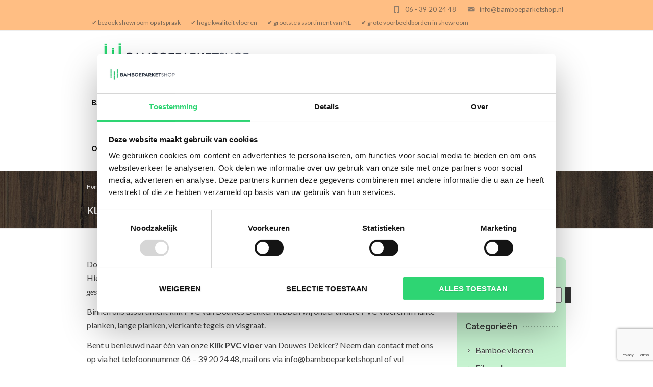

--- FILE ---
content_type: text/html; charset=UTF-8
request_url: https://www.bamboeparketshop.nl/douwes-dekker-vloeren/klik-pvc-vloeren-geintegreerde-ondervloer/
body_size: 27810
content:
<!DOCTYPE html>
<!--[if IE 7]>
<html class="ie ie7" lang="nl-NL">
<![endif]-->
<!--[if IE 8]>
<html class="ie ie8" lang="nl-NL">
<![endif]-->
<!--[if !(IE 7) | !(IE 8)  ]><!-->
<html lang="nl-NL">
<!--<![endif]-->
<head>

	<!-- Basic Page Needs
  ================================================== -->
	<meta charset="UTF-8">

	<!-- Mobile Specific Metas
	================================================== -->
			<meta name="viewport" content="width=device-width, initial-scale=1, maximum-scale=1">
		
	
		

	<meta name='robots' content='index, follow, max-image-preview:large, max-snippet:-1, max-video-preview:-1' />
	<style>img:is([sizes="auto" i], [sizes^="auto," i]) { contain-intrinsic-size: 3000px 1500px }</style>
	
<!-- Google Tag Manager for WordPress by gtm4wp.com -->
<script data-cfasync="false" data-pagespeed-no-defer>
	var gtm4wp_datalayer_name = "dataLayer";
	var dataLayer = dataLayer || [];
</script>
<!-- End Google Tag Manager for WordPress by gtm4wp.com -->
	<!-- This site is optimized with the Yoast SEO plugin v26.2 - https://yoast.com/wordpress/plugins/seo/ -->
	<title>Klik PVC vloeren van Douwes Dekker - Bamboeparketshop</title>
	<meta name="description" content="Bekijk ons ruime assortiment Klik PVC vloeren van Douwes Dekker. Onder andere pvc visgraat vloeren of lange planken. Bel voor advies of een showroom bezoek!" />
	<link rel="canonical" href="https://www.bamboeparketshop.nl/douwes-dekker-vloeren/klik-pvc-vloeren-geintegreerde-ondervloer/" />
	<meta property="og:locale" content="nl_NL" />
	<meta property="og:type" content="article" />
	<meta property="og:title" content="Klik PVC vloeren van Douwes Dekker - Bamboeparketshop" />
	<meta property="og:description" content="Bekijk ons ruime assortiment Klik PVC vloeren van Douwes Dekker. Onder andere pvc visgraat vloeren of lange planken. Bel voor advies of een showroom bezoek!" />
	<meta property="og:url" content="https://www.bamboeparketshop.nl/douwes-dekker-vloeren/klik-pvc-vloeren-geintegreerde-ondervloer/" />
	<meta property="og:site_name" content="Bamboeparketshop" />
	<meta name="twitter:card" content="summary_large_image" />
	<script type="application/ld+json" class="yoast-schema-graph">{"@context":"https://schema.org","@graph":[{"@type":"CollectionPage","@id":"https://www.bamboeparketshop.nl/douwes-dekker-vloeren/klik-pvc-vloeren-geintegreerde-ondervloer/","url":"https://www.bamboeparketshop.nl/douwes-dekker-vloeren/klik-pvc-vloeren-geintegreerde-ondervloer/","name":"Klik PVC vloeren van Douwes Dekker - Bamboeparketshop","isPartOf":{"@id":"https://www.bamboeparketshop.nl/#website"},"description":"Bekijk ons ruime assortiment Klik PVC vloeren van Douwes Dekker. Onder andere pvc visgraat vloeren of lange planken. Bel voor advies of een showroom bezoek!","breadcrumb":{"@id":"https://www.bamboeparketshop.nl/douwes-dekker-vloeren/klik-pvc-vloeren-geintegreerde-ondervloer/#breadcrumb"},"inLanguage":"nl-NL"},{"@type":"BreadcrumbList","@id":"https://www.bamboeparketshop.nl/douwes-dekker-vloeren/klik-pvc-vloeren-geintegreerde-ondervloer/#breadcrumb","itemListElement":[{"@type":"ListItem","position":1,"name":"Home","item":"https://www.bamboeparketshop.nl/"},{"@type":"ListItem","position":2,"name":"Douwes Dekker®","item":"https://www.bamboeparketshop.nl/douwes-dekker-vloeren/"},{"@type":"ListItem","position":3,"name":"Klik PVC vloeren met geïntegreerde ondervloer"}]},{"@type":"WebSite","@id":"https://www.bamboeparketshop.nl/#website","url":"https://www.bamboeparketshop.nl/","name":"Bamboeparketshop","description":"De bamboe vloeren specialist","publisher":{"@id":"https://www.bamboeparketshop.nl/#organization"},"potentialAction":[{"@type":"SearchAction","target":{"@type":"EntryPoint","urlTemplate":"https://www.bamboeparketshop.nl/?s={search_term_string}"},"query-input":{"@type":"PropertyValueSpecification","valueRequired":true,"valueName":"search_term_string"}}],"inLanguage":"nl-NL"},{"@type":"Organization","@id":"https://www.bamboeparketshop.nl/#organization","name":"Bamboeparketshop","url":"https://www.bamboeparketshop.nl/","logo":{"@type":"ImageObject","inLanguage":"nl-NL","@id":"https://www.bamboeparketshop.nl/#/schema/logo/image/","url":"https://www.bamboeparketshop.nl/wp-content/uploads/2020/12/favicon-bamboe.png","contentUrl":"https://www.bamboeparketshop.nl/wp-content/uploads/2020/12/favicon-bamboe.png","width":260,"height":260,"caption":"Bamboeparketshop"},"image":{"@id":"https://www.bamboeparketshop.nl/#/schema/logo/image/"},"sameAs":["https://www.facebook.com/bamboeparketshop","https://www.instagram.com/bamboeparketshop/"]}]}</script>
	<!-- / Yoast SEO plugin. -->


<link rel='dns-prefetch' href='//www.bamboeparketshop.nl' />
<link rel='dns-prefetch' href='//fonts.googleapis.com' />
<link rel="alternate" type="application/rss+xml" title="Bamboeparketshop &raquo; feed" href="https://www.bamboeparketshop.nl/feed/" />
<link rel="alternate" type="application/rss+xml" title="Bamboeparketshop &raquo; reacties feed" href="https://www.bamboeparketshop.nl/comments/feed/" />
<link rel="alternate" type="application/rss+xml" title="Bamboeparketshop &raquo; Klik PVC vloeren met geïntegreerde ondervloer Categorie feed" href="https://www.bamboeparketshop.nl/douwes-dekker-vloeren/klik-pvc-vloeren-geintegreerde-ondervloer/feed/" />
		<style>
			.lazyload,
			.lazyloading {
				max-width: 100%;
			}
		</style>
		<script type="text/javascript">
/* <![CDATA[ */
window._wpemojiSettings = {"baseUrl":"https:\/\/s.w.org\/images\/core\/emoji\/16.0.1\/72x72\/","ext":".png","svgUrl":"https:\/\/s.w.org\/images\/core\/emoji\/16.0.1\/svg\/","svgExt":".svg","source":{"concatemoji":"https:\/\/www.bamboeparketshop.nl\/wp-includes\/js\/wp-emoji-release.min.js?ver=6.8.3"}};
/*! This file is auto-generated */
!function(s,n){var o,i,e;function c(e){try{var t={supportTests:e,timestamp:(new Date).valueOf()};sessionStorage.setItem(o,JSON.stringify(t))}catch(e){}}function p(e,t,n){e.clearRect(0,0,e.canvas.width,e.canvas.height),e.fillText(t,0,0);var t=new Uint32Array(e.getImageData(0,0,e.canvas.width,e.canvas.height).data),a=(e.clearRect(0,0,e.canvas.width,e.canvas.height),e.fillText(n,0,0),new Uint32Array(e.getImageData(0,0,e.canvas.width,e.canvas.height).data));return t.every(function(e,t){return e===a[t]})}function u(e,t){e.clearRect(0,0,e.canvas.width,e.canvas.height),e.fillText(t,0,0);for(var n=e.getImageData(16,16,1,1),a=0;a<n.data.length;a++)if(0!==n.data[a])return!1;return!0}function f(e,t,n,a){switch(t){case"flag":return n(e,"\ud83c\udff3\ufe0f\u200d\u26a7\ufe0f","\ud83c\udff3\ufe0f\u200b\u26a7\ufe0f")?!1:!n(e,"\ud83c\udde8\ud83c\uddf6","\ud83c\udde8\u200b\ud83c\uddf6")&&!n(e,"\ud83c\udff4\udb40\udc67\udb40\udc62\udb40\udc65\udb40\udc6e\udb40\udc67\udb40\udc7f","\ud83c\udff4\u200b\udb40\udc67\u200b\udb40\udc62\u200b\udb40\udc65\u200b\udb40\udc6e\u200b\udb40\udc67\u200b\udb40\udc7f");case"emoji":return!a(e,"\ud83e\udedf")}return!1}function g(e,t,n,a){var r="undefined"!=typeof WorkerGlobalScope&&self instanceof WorkerGlobalScope?new OffscreenCanvas(300,150):s.createElement("canvas"),o=r.getContext("2d",{willReadFrequently:!0}),i=(o.textBaseline="top",o.font="600 32px Arial",{});return e.forEach(function(e){i[e]=t(o,e,n,a)}),i}function t(e){var t=s.createElement("script");t.src=e,t.defer=!0,s.head.appendChild(t)}"undefined"!=typeof Promise&&(o="wpEmojiSettingsSupports",i=["flag","emoji"],n.supports={everything:!0,everythingExceptFlag:!0},e=new Promise(function(e){s.addEventListener("DOMContentLoaded",e,{once:!0})}),new Promise(function(t){var n=function(){try{var e=JSON.parse(sessionStorage.getItem(o));if("object"==typeof e&&"number"==typeof e.timestamp&&(new Date).valueOf()<e.timestamp+604800&&"object"==typeof e.supportTests)return e.supportTests}catch(e){}return null}();if(!n){if("undefined"!=typeof Worker&&"undefined"!=typeof OffscreenCanvas&&"undefined"!=typeof URL&&URL.createObjectURL&&"undefined"!=typeof Blob)try{var e="postMessage("+g.toString()+"("+[JSON.stringify(i),f.toString(),p.toString(),u.toString()].join(",")+"));",a=new Blob([e],{type:"text/javascript"}),r=new Worker(URL.createObjectURL(a),{name:"wpTestEmojiSupports"});return void(r.onmessage=function(e){c(n=e.data),r.terminate(),t(n)})}catch(e){}c(n=g(i,f,p,u))}t(n)}).then(function(e){for(var t in e)n.supports[t]=e[t],n.supports.everything=n.supports.everything&&n.supports[t],"flag"!==t&&(n.supports.everythingExceptFlag=n.supports.everythingExceptFlag&&n.supports[t]);n.supports.everythingExceptFlag=n.supports.everythingExceptFlag&&!n.supports.flag,n.DOMReady=!1,n.readyCallback=function(){n.DOMReady=!0}}).then(function(){return e}).then(function(){var e;n.supports.everything||(n.readyCallback(),(e=n.source||{}).concatemoji?t(e.concatemoji):e.wpemoji&&e.twemoji&&(t(e.twemoji),t(e.wpemoji)))}))}((window,document),window._wpemojiSettings);
/* ]]> */
</script>
<link rel='stylesheet' id='ot-google-fonts-css' href='//fonts.googleapis.com/css?family=Raleway:100,200,300,regular,500,600,700,800,900,100italic,200italic,300italic,italic,500italic,600italic,700italic,800italic,900italic' type='text/css' media='all' />
<style id='wp-emoji-styles-inline-css' type='text/css'>

	img.wp-smiley, img.emoji {
		display: inline !important;
		border: none !important;
		box-shadow: none !important;
		height: 1em !important;
		width: 1em !important;
		margin: 0 0.07em !important;
		vertical-align: -0.1em !important;
		background: none !important;
		padding: 0 !important;
	}
</style>
<link rel='stylesheet' id='wp-block-library-css' href='https://www.bamboeparketshop.nl/wp-includes/css/dist/block-library/style.min.css?ver=6.8.3' type='text/css' media='all' />
<style id='classic-theme-styles-inline-css' type='text/css'>
/*! This file is auto-generated */
.wp-block-button__link{color:#fff;background-color:#32373c;border-radius:9999px;box-shadow:none;text-decoration:none;padding:calc(.667em + 2px) calc(1.333em + 2px);font-size:1.125em}.wp-block-file__button{background:#32373c;color:#fff;text-decoration:none}
</style>
<style id='global-styles-inline-css' type='text/css'>
:root{--wp--preset--aspect-ratio--square: 1;--wp--preset--aspect-ratio--4-3: 4/3;--wp--preset--aspect-ratio--3-4: 3/4;--wp--preset--aspect-ratio--3-2: 3/2;--wp--preset--aspect-ratio--2-3: 2/3;--wp--preset--aspect-ratio--16-9: 16/9;--wp--preset--aspect-ratio--9-16: 9/16;--wp--preset--color--black: #000000;--wp--preset--color--cyan-bluish-gray: #abb8c3;--wp--preset--color--white: #ffffff;--wp--preset--color--pale-pink: #f78da7;--wp--preset--color--vivid-red: #cf2e2e;--wp--preset--color--luminous-vivid-orange: #ff6900;--wp--preset--color--luminous-vivid-amber: #fcb900;--wp--preset--color--light-green-cyan: #7bdcb5;--wp--preset--color--vivid-green-cyan: #00d084;--wp--preset--color--pale-cyan-blue: #8ed1fc;--wp--preset--color--vivid-cyan-blue: #0693e3;--wp--preset--color--vivid-purple: #9b51e0;--wp--preset--gradient--vivid-cyan-blue-to-vivid-purple: linear-gradient(135deg,rgba(6,147,227,1) 0%,rgb(155,81,224) 100%);--wp--preset--gradient--light-green-cyan-to-vivid-green-cyan: linear-gradient(135deg,rgb(122,220,180) 0%,rgb(0,208,130) 100%);--wp--preset--gradient--luminous-vivid-amber-to-luminous-vivid-orange: linear-gradient(135deg,rgba(252,185,0,1) 0%,rgba(255,105,0,1) 100%);--wp--preset--gradient--luminous-vivid-orange-to-vivid-red: linear-gradient(135deg,rgba(255,105,0,1) 0%,rgb(207,46,46) 100%);--wp--preset--gradient--very-light-gray-to-cyan-bluish-gray: linear-gradient(135deg,rgb(238,238,238) 0%,rgb(169,184,195) 100%);--wp--preset--gradient--cool-to-warm-spectrum: linear-gradient(135deg,rgb(74,234,220) 0%,rgb(151,120,209) 20%,rgb(207,42,186) 40%,rgb(238,44,130) 60%,rgb(251,105,98) 80%,rgb(254,248,76) 100%);--wp--preset--gradient--blush-light-purple: linear-gradient(135deg,rgb(255,206,236) 0%,rgb(152,150,240) 100%);--wp--preset--gradient--blush-bordeaux: linear-gradient(135deg,rgb(254,205,165) 0%,rgb(254,45,45) 50%,rgb(107,0,62) 100%);--wp--preset--gradient--luminous-dusk: linear-gradient(135deg,rgb(255,203,112) 0%,rgb(199,81,192) 50%,rgb(65,88,208) 100%);--wp--preset--gradient--pale-ocean: linear-gradient(135deg,rgb(255,245,203) 0%,rgb(182,227,212) 50%,rgb(51,167,181) 100%);--wp--preset--gradient--electric-grass: linear-gradient(135deg,rgb(202,248,128) 0%,rgb(113,206,126) 100%);--wp--preset--gradient--midnight: linear-gradient(135deg,rgb(2,3,129) 0%,rgb(40,116,252) 100%);--wp--preset--font-size--small: 13px;--wp--preset--font-size--medium: 20px;--wp--preset--font-size--large: 36px;--wp--preset--font-size--x-large: 42px;--wp--preset--spacing--20: 0.44rem;--wp--preset--spacing--30: 0.67rem;--wp--preset--spacing--40: 1rem;--wp--preset--spacing--50: 1.5rem;--wp--preset--spacing--60: 2.25rem;--wp--preset--spacing--70: 3.38rem;--wp--preset--spacing--80: 5.06rem;--wp--preset--shadow--natural: 6px 6px 9px rgba(0, 0, 0, 0.2);--wp--preset--shadow--deep: 12px 12px 50px rgba(0, 0, 0, 0.4);--wp--preset--shadow--sharp: 6px 6px 0px rgba(0, 0, 0, 0.2);--wp--preset--shadow--outlined: 6px 6px 0px -3px rgba(255, 255, 255, 1), 6px 6px rgba(0, 0, 0, 1);--wp--preset--shadow--crisp: 6px 6px 0px rgba(0, 0, 0, 1);}:where(.is-layout-flex){gap: 0.5em;}:where(.is-layout-grid){gap: 0.5em;}body .is-layout-flex{display: flex;}.is-layout-flex{flex-wrap: wrap;align-items: center;}.is-layout-flex > :is(*, div){margin: 0;}body .is-layout-grid{display: grid;}.is-layout-grid > :is(*, div){margin: 0;}:where(.wp-block-columns.is-layout-flex){gap: 2em;}:where(.wp-block-columns.is-layout-grid){gap: 2em;}:where(.wp-block-post-template.is-layout-flex){gap: 1.25em;}:where(.wp-block-post-template.is-layout-grid){gap: 1.25em;}.has-black-color{color: var(--wp--preset--color--black) !important;}.has-cyan-bluish-gray-color{color: var(--wp--preset--color--cyan-bluish-gray) !important;}.has-white-color{color: var(--wp--preset--color--white) !important;}.has-pale-pink-color{color: var(--wp--preset--color--pale-pink) !important;}.has-vivid-red-color{color: var(--wp--preset--color--vivid-red) !important;}.has-luminous-vivid-orange-color{color: var(--wp--preset--color--luminous-vivid-orange) !important;}.has-luminous-vivid-amber-color{color: var(--wp--preset--color--luminous-vivid-amber) !important;}.has-light-green-cyan-color{color: var(--wp--preset--color--light-green-cyan) !important;}.has-vivid-green-cyan-color{color: var(--wp--preset--color--vivid-green-cyan) !important;}.has-pale-cyan-blue-color{color: var(--wp--preset--color--pale-cyan-blue) !important;}.has-vivid-cyan-blue-color{color: var(--wp--preset--color--vivid-cyan-blue) !important;}.has-vivid-purple-color{color: var(--wp--preset--color--vivid-purple) !important;}.has-black-background-color{background-color: var(--wp--preset--color--black) !important;}.has-cyan-bluish-gray-background-color{background-color: var(--wp--preset--color--cyan-bluish-gray) !important;}.has-white-background-color{background-color: var(--wp--preset--color--white) !important;}.has-pale-pink-background-color{background-color: var(--wp--preset--color--pale-pink) !important;}.has-vivid-red-background-color{background-color: var(--wp--preset--color--vivid-red) !important;}.has-luminous-vivid-orange-background-color{background-color: var(--wp--preset--color--luminous-vivid-orange) !important;}.has-luminous-vivid-amber-background-color{background-color: var(--wp--preset--color--luminous-vivid-amber) !important;}.has-light-green-cyan-background-color{background-color: var(--wp--preset--color--light-green-cyan) !important;}.has-vivid-green-cyan-background-color{background-color: var(--wp--preset--color--vivid-green-cyan) !important;}.has-pale-cyan-blue-background-color{background-color: var(--wp--preset--color--pale-cyan-blue) !important;}.has-vivid-cyan-blue-background-color{background-color: var(--wp--preset--color--vivid-cyan-blue) !important;}.has-vivid-purple-background-color{background-color: var(--wp--preset--color--vivid-purple) !important;}.has-black-border-color{border-color: var(--wp--preset--color--black) !important;}.has-cyan-bluish-gray-border-color{border-color: var(--wp--preset--color--cyan-bluish-gray) !important;}.has-white-border-color{border-color: var(--wp--preset--color--white) !important;}.has-pale-pink-border-color{border-color: var(--wp--preset--color--pale-pink) !important;}.has-vivid-red-border-color{border-color: var(--wp--preset--color--vivid-red) !important;}.has-luminous-vivid-orange-border-color{border-color: var(--wp--preset--color--luminous-vivid-orange) !important;}.has-luminous-vivid-amber-border-color{border-color: var(--wp--preset--color--luminous-vivid-amber) !important;}.has-light-green-cyan-border-color{border-color: var(--wp--preset--color--light-green-cyan) !important;}.has-vivid-green-cyan-border-color{border-color: var(--wp--preset--color--vivid-green-cyan) !important;}.has-pale-cyan-blue-border-color{border-color: var(--wp--preset--color--pale-cyan-blue) !important;}.has-vivid-cyan-blue-border-color{border-color: var(--wp--preset--color--vivid-cyan-blue) !important;}.has-vivid-purple-border-color{border-color: var(--wp--preset--color--vivid-purple) !important;}.has-vivid-cyan-blue-to-vivid-purple-gradient-background{background: var(--wp--preset--gradient--vivid-cyan-blue-to-vivid-purple) !important;}.has-light-green-cyan-to-vivid-green-cyan-gradient-background{background: var(--wp--preset--gradient--light-green-cyan-to-vivid-green-cyan) !important;}.has-luminous-vivid-amber-to-luminous-vivid-orange-gradient-background{background: var(--wp--preset--gradient--luminous-vivid-amber-to-luminous-vivid-orange) !important;}.has-luminous-vivid-orange-to-vivid-red-gradient-background{background: var(--wp--preset--gradient--luminous-vivid-orange-to-vivid-red) !important;}.has-very-light-gray-to-cyan-bluish-gray-gradient-background{background: var(--wp--preset--gradient--very-light-gray-to-cyan-bluish-gray) !important;}.has-cool-to-warm-spectrum-gradient-background{background: var(--wp--preset--gradient--cool-to-warm-spectrum) !important;}.has-blush-light-purple-gradient-background{background: var(--wp--preset--gradient--blush-light-purple) !important;}.has-blush-bordeaux-gradient-background{background: var(--wp--preset--gradient--blush-bordeaux) !important;}.has-luminous-dusk-gradient-background{background: var(--wp--preset--gradient--luminous-dusk) !important;}.has-pale-ocean-gradient-background{background: var(--wp--preset--gradient--pale-ocean) !important;}.has-electric-grass-gradient-background{background: var(--wp--preset--gradient--electric-grass) !important;}.has-midnight-gradient-background{background: var(--wp--preset--gradient--midnight) !important;}.has-small-font-size{font-size: var(--wp--preset--font-size--small) !important;}.has-medium-font-size{font-size: var(--wp--preset--font-size--medium) !important;}.has-large-font-size{font-size: var(--wp--preset--font-size--large) !important;}.has-x-large-font-size{font-size: var(--wp--preset--font-size--x-large) !important;}
:where(.wp-block-post-template.is-layout-flex){gap: 1.25em;}:where(.wp-block-post-template.is-layout-grid){gap: 1.25em;}
:where(.wp-block-columns.is-layout-flex){gap: 2em;}:where(.wp-block-columns.is-layout-grid){gap: 2em;}
:root :where(.wp-block-pullquote){font-size: 1.5em;line-height: 1.6;}
</style>
<link rel='stylesheet' id='contact-form-7-css' href='https://www.bamboeparketshop.nl/wp-content/plugins/contact-form-7/includes/css/styles.css?ver=6.1.2' type='text/css' media='all' />
<link rel='stylesheet' id='easy_store_vacation-css' href='https://www.bamboeparketshop.nl/wp-content/plugins/easy-store-vacation/public/css/easy_store_vacation-public.css?ver=1.1.6' type='text/css' media='all' />
<link rel='stylesheet' id='rs-plugin-settings-css' href='https://www.bamboeparketshop.nl/wp-content/plugins/revslider/public/assets/css/rs6.css?ver=6.4.11' type='text/css' media='all' />
<style id='rs-plugin-settings-inline-css' type='text/css'>
#rs-demo-id {}
</style>
<link rel='stylesheet' id='woocommerce-layout-css' href='https://www.bamboeparketshop.nl/wp-content/plugins/woocommerce/assets/css/woocommerce-layout.css?ver=10.3.7' type='text/css' media='all' />
<link rel='stylesheet' id='woocommerce-smallscreen-css' href='https://www.bamboeparketshop.nl/wp-content/plugins/woocommerce/assets/css/woocommerce-smallscreen.css?ver=10.3.7' type='text/css' media='only screen and (max-width: 768px)' />
<link rel='stylesheet' id='woocommerce-general-css' href='https://www.bamboeparketshop.nl/wp-content/plugins/woocommerce/assets/css/woocommerce.css?ver=10.3.7' type='text/css' media='all' />
<style id='woocommerce-inline-inline-css' type='text/css'>
.woocommerce form .form-row .required { visibility: visible; }
</style>
<link rel='stylesheet' id='brands-styles-css' href='https://www.bamboeparketshop.nl/wp-content/plugins/woocommerce/assets/css/brands.css?ver=10.3.7' type='text/css' media='all' />
<link rel='stylesheet' id='dgwt-wcas-style-css' href='https://www.bamboeparketshop.nl/wp-content/plugins/ajax-search-for-woocommerce/assets/css/style.min.css?ver=1.31.0' type='text/css' media='all' />
<link rel='stylesheet' id='boc-main-styles-css' href='https://www.bamboeparketshop.nl/wp-content/themes/fortuna/style.css?ver=6.8.3' type='text/css' media='all' />
<link rel='stylesheet' id='boc-child-styles-css' href='https://www.bamboeparketshop.nl/wp-content/themes/fortuna-child/style.css?ver=1.10' type='text/css' media='all' />
<link rel='stylesheet' id='boc-grid-css' href='https://www.bamboeparketshop.nl/wp-content/themes/fortuna/stylesheets/grid.css?ver=6.8.3' type='text/css' media='all' />
<link rel='stylesheet' id='boc-icon-css' href='https://www.bamboeparketshop.nl/wp-content/themes/fortuna/stylesheets/icons.css?ver=6.8.3' type='text/css' media='all' />
<link rel='stylesheet' id='boc-woo-styles-css' href='https://www.bamboeparketshop.nl/wp-content/themes/fortuna/stylesheets/woocommerce.css?ver=6.8.3' type='text/css' media='all' />
<link rel='stylesheet' id='js_composer_front-css' href='https://www.bamboeparketshop.nl/wp-content/plugins/js_composer/assets/css/js_composer.min.css?ver=8.5' type='text/css' media='all' />
<link rel='stylesheet' id='boc-animation-styles-css' href='https://www.bamboeparketshop.nl/wp-content/themes/fortuna/stylesheets/animations.css?ver=6.8.3' type='text/css' media='all' />
<style id='boc-animation-styles-inline-css' type='text/css'>
/* Page Heading Background */
.page_title_bgr .full_container_page_title { 
							background: url(https://www.bamboeparketshop.nl/wp-content/uploads/2020/12/Breadcrumb-header-bamboeparketshop.jpg) no-repeat fixed center top ;
background-size: cover;}/* Page Heading Text Color - White */
.page_heading h1,
					 .breadcrumb a{ 
						color: #fff;
					}
				#menu > ul > li > a {
					font-family: 'Raleway', Montserrat, Arial, Helvetica, sans-serif;
				}

				#menu > ul > li > a {
					font-weight: 700;
				}

				#menu > ul > li ul > li > a {
					font-family: 'Raleway', Montserrat, Arial, Helvetica, sans-serif;
				}

				#menu > ul > li ul > li > a {
					font-weight: 700;
				}

				#menu > ul > li ul > li > a {
					text-transform: uppercase;
				}

				h1, h2, h3, h4, h5, h6, .title, .heading_font, .counter-digit, .htabs a, .woocommerce-page div.product .woocommerce-tabs ul.tabs li {
					font-family: 'Raleway', Montserrat, Arial, Helvetica, sans-serif;
				}

				h1, h2, h3, h4, h5, h6, .title, .heading_font, .counter-digit, .htabs a, .woocommerce-page div.product .woocommerce-tabs ul.tabs li {
					font-weight: 600;
				}

				h1, h2, h3, h4, h5, h6, .title, .heading_font, .counter-digit, .htabs a, .woocommerce-page div.product .woocommerce-tabs ul.tabs li {
					text-transform: none;
				}

				.button, a.button, button, input[type='submit'], input[type='reset'], input[type='button'] {
					text-transform: uppercase;
				}

			  @media only screen and (min-width: 1018px){
				#menu > ul > li > a, #header .header_cart .icon { line-height: 86px; }
				.header_cart .widget_shopping_cart { top: 86px; }
				#menu > ul > li.boc_nav_button { height: 86px; }
				#logo .logo_img { height: 90px; }
				#boc_searchform_close { top:34px; }
			  }
	
					#header.scrolled {
						background: rgba(255,255, 255, 1);
					}
				
			  @media only screen and (min-width: 1018px){	
				#header.scrolled #menu > ul > li > a, #header.scrolled .header_cart .icon { line-height: 50px; }
				#header.scrolled .header_cart .widget_shopping_cart { top: 50px; }
				#header.scrolled #menu > ul > li.boc_nav_button { height: 50px; }
				#header.scrolled #logo .logo_img { height: 54px;}
				#header.scrolled #boc_searchform_close { top:16px; }
			  }

				#menu > ul > li > a, #header .header_cart a.icon { color: #000000; }
				#menu > ul > li.boc_nav_button a{ color: #000000; border: 2px solid #000000; }

				#menu > ul > li:not(.boc_nav_button):hover > a, #header .header_cart li a.icon:hover { color: #6e6e6e; }
				#menu > ul > li.boc_nav_button a:hover{ background: #6e6e6e; border: 2px solid #6e6e6e; }

				.custom_menu_1 #menu > ul > li div { border-top: 2px solid #2ed573; }

				.custom_menu_2 #menu > ul > li div { border-top: 2px solid #2ed573; }

				.custom_menu_3 #menu > ul > li div { border-top: 2px solid #2ed573;}
				.custom_menu_3 #menu > ul > li ul > li > a:hover { background-color: #2ed573;}

				.custom_menu_4 #menu > ul > li div { border-top: 2px solid #2ed573;}			
				.custom_menu_4 #menu > ul > li ul > li > a:hover { background-color: #2ed573;}
				
				.custom_menu_5 #menu > ul > li ul > li > a:hover { background-color: #2ed573;}
				.custom_menu_5 #menu > ul > li:hover > a { border-top: 2px solid #2ed573;}

				.custom_menu_6 #menu > ul > li ul > li > a:hover { background-color: #2ed573;}
				.custom_menu_6 #menu > ul > li:not(.boc_nav_button):hover > a { border-top: 2px solid #2ed573;}
				
				a:hover, a:focus,
				.post_content a:not(.button), 
				.post_content a:not(.button):visited,
				.post_content .wpb_widgetised_column a:not(.button):hover {	color: #2ed573; }
				
				.post_content .wpb_widgetised_column .side_bar_menu a:not(.button):hover { color: #333; }
				
				.boc_preloader_icon:before { border-color: #2ed573 rgba(0,0,0,0) rgba(0,0,0,0); }
				
				.dark_links a:hover, .white_links a:hover, .dark_links a:hover h2, .dark_links a:hover h3 { color: #2ed573 !important; }
				
				.side_icon_box h3 a:hover, 
				.post_content .team_block h4 a:hover,
				.team_block .team_icons a:hover{ color:#2ed573; }

				.button:hover,a:hover.button,button:hover,input[type="submit"]:hover,input[type="reset"]:hover,	input[type="button"]:hover, .btn_theme_color, a.btn_theme_color { color: #fff; background-color:#2ed573;}
				input.btn_theme_color, a.btn_theme_color, .btn_theme_color { color: #fff; background-color:#2ed573;}
				.btn_theme_color:hover, input.btn_theme_color:hover, a:hover.btn_theme_color { color: #fff; background-color: #444444;}
				
				input.btn_theme_color.btn_outline, a.btn_theme_color.btn_outline, .btn_theme_color.btn_outline {
					color: #2ed573 !important;
					border: 2px solid #2ed573;
				}
				input.btn_theme_color.btn_outline:hover, a.btn_theme_color.btn_outline:hover, .btn_theme_color.btn_outline:hover{
					background-color: #2ed573 !important;
				}
				
				#boc_searchform_close:hover { color:#2ed573;}
				
				.section_big_title h1 strong, h1 strong, h2 strong, h3 strong, h4 strong, h5 strong { color:#2ed573;}
				.top_icon_box h3 a:hover { color:#2ed573;}

				.htabs a.selected  { border-top: 2px solid #2ed573;}
				.resp-vtabs .resp-tabs-list li.resp-tab-active { border-left: 2px solid #2ed573;}
				.minimal_style.horizontal .resp-tabs-list li.resp-tab-active,
				.minimal_style.resp-vtabs .resp-tabs-list li.resp-tab-active { background: #2ed573;}
				
				#s:focus {	border: 1px solid #2ed573;}
				
				.breadcrumb a:hover{ color: #2ed573;}

				.tagcloud a:hover { background-color: #2ed573;}
				.month { background-color: #2ed573;}
				.small_month  { background-color: #2ed573;}

				.post_meta a:hover{ color: #2ed573;}
				
				.horizontal .resp-tabs-list li.resp-tab-active { border-top: 2px solid #2ed573;}
				.resp-vtabs li.resp-tab-active { border-left: 2px solid #2ed573; }

				#portfolio_filter { background-color: #2ed573;}
				#portfolio_filter ul li div:hover { background-color: #2ed573;}
				.portfolio_inline_filter ul li div:hover { background-color: #2ed573;}

				.counter-digit { color: #2ed573;}

				.tp-caption a:not(.button):hover { color: #2ed573;}

				.more-link1:before { color: #2ed573;}
				.more-link2:before { background: #2ed573;}

				.image_featured_text .pos { color: #2ed573;}

				.side_icon_box .icon_feat i.icon { color: #2ed573;}
				.side_icon_box .icon_feat.icon_solid { background-color: #2ed573; }
				
				.boc_list_item .li_icon i.icon { color: #2ed573;}
				.boc_list_item .li_icon.icon_solid { background: #2ed573; }

				.top_icon_box.type1 .icon_holder .icon_bgr { background-color: #2ed573; }
				.top_icon_box.type1:hover .icon_holder .icon_bgr { border: 2px solid #2ed573; }
				.top_icon_box.type1 .icon_holder .icon_bgr:after,
				.top_icon_box.type1:hover .icon_holder .icon_bgr:after { border: 2px solid #2ed573; }
				.top_icon_box.type1:hover .icon_holder i { color: #2ed573;}

				.top_icon_box.type2 .icon_holder .icon_bgr { background-color: #2ed573; }
				.top_icon_box.type2:hover .icon_holder .icon_bgr { background-color: #fff; }
				.top_icon_box.type2:hover .icon_holder i { color: #2ed573;}

				.top_icon_box.type3 .icon_holder .icon_bgr:after { border: 2px solid #2ed573; }
				.top_icon_box.type3:hover .icon_holder .icon_bgr { background-color: #2ed573; }
				.top_icon_box.type3:hover .icon_holder .icon_bgr:after { border: 2px solid #2ed573; }
				.top_icon_box.type3 .icon_holder i { color: #2ed573;}
				.top_icon_box.type3:hover .icon_holder i { color: #fff; }

				.top_icon_box.type4:hover .icon_holder .icon_bgr { border: 2px solid #2ed573; }
				.top_icon_box.type4:hover .icon_holder .icon_bgr:after { border: 3px solid #2ed573; }
				.top_icon_box.type4 .icon_holder i{ color: #2ed573; }
				.top_icon_box.type4:hover .icon_holder i { color:  #2ed573; }

				.top_icon_box.type5 .icon_holder i{ color: #2ed573; }
				.top_icon_box.type5:hover .icon_holder i { color: #2ed573; }

				a .pic_info.type11 .plus_overlay { border-bottom: 50px solid rgba(46,213, 115, 0.8); }
				a:hover .pic_info.type11 .plus_overlay { border-bottom: 1000px solid rgba(46,213, 115, 0.8);}
				
				a .pic_info.type12 .img_overlay_icon,
				a:hover .pic_info.type12 .img_overlay_icon { background: rgba(46,213, 115, 0.8);}
				
				h2.title strong {  color: #2ed573;}
				ul.theme_color_ul li:before { color: #2ed573; }

				.custom_slides.nav_design_1 .cs_nav_item.active .cs_nav_icon i.icon{ color: #2ed573;}
				.custom_slides.nav_style_1.nav_design_1 .cs_nav_item:hover .cs_nav_icon i.icon,
				.custom_slides.nav_style_1.nav_design_2 .cs_nav_item:hover .cs_nav_icon i.icon { color: #2ed573;}
				.custom_slides.nav_design_2 .cs_nav_item.active .cs_nav_icon { background: #2ed573;}
				.cs_nav_item.has_no_text:hover .cs_nav_icon i.icon { color: #2ed573;}
				.custom_slides.nav_style_2 .cs_txt { color: #2ed573;}
				
				.acc_control, .active_acc .acc_control,
				.acc_holder.with_bgr .active_acc .acc_control { background-color: #2ed573;}

				.text_box.left_border {	border-left: 3px solid #2ed573; }

				.owl-theme .owl-controls .owl-nav div { background: #2ed573;}
				.owl-theme .owl-dots .owl-dot.active span { background: #2ed573;}
				.img_slider.owl-theme .owl-controls .owl-nav div:not(.disabled):hover { background: #2ed573;}		

				.testimonial_style_big.owl-theme .owl-controls .owl-nav div:hover,
				.posts_carousel_holder.owl_side_arrows .owl-theme .owl-controls .owl-nav div:hover, 
				.img_carousel_holder.owl_side_arrows .owl-theme .owl-controls .owl-nav div:hover,
				.content_slides_arrowed.owl-theme .owl-controls .owl-nav div:hover,
				.portfolio_carousel_holder.owl_side_arrows .owl-theme .owl-controls .owl-nav div:hover	{ color: #2ed573;}
				
				.boc_text_slider_word, .boc_text_slider_word_start { background: #2ed573; }

				.post_item_block.boxed .pic { border-bottom: 3px solid #2ed573; }

				.team_block .team_desc { color: #2ed573;}

				.bar_graph span, .bar_graph.thin_style span { background-color: #2ed573; }

				.pagination .links a:hover{ background-color: #2ed573;}
				.hilite{ background: #2ed573;}
				.price_column.price_column_featured ul li.price_column_title{ background: #2ed573;}

				blockquote{ border-left: 3px solid #2ed573; }
				.text_box.left_border { border-left: 3px solid #2ed573; }

				.fortuna_table tr:hover td { background: rgba(46,213, 115, 0.08);}

				.header_cart ul.cart_list li a, .header_cart ul.product_list_widget li a { color: #2ed573;}
				.header_cart .cart-notification { background-color: #2ed573;}
				.header_cart .cart-notification:after { border-bottom-color: #2ed573;}
				
				.woocommerce .product_meta a { color: #2ed573;}
				
				.woocommerce a.button, .woocommerce button.button, .woocommerce input.button, .woocommerce #respond input#submit, .woocommerce #content input.button, .woocommerce-page a.button, .woocommerce-page button.button, .woocommerce-page input.button, .woocommerce-page #respond input#submit, .woocommerce-page #content input.button { background-color: #2ed573!important; }
				.header_cart .cart-wrap	{ background-color: #2ed573; }
				.header_cart .cart-wrap:before { border-color: transparent #2ed573 transparent; }
				.woocommerce .widget_price_filter .ui-slider .ui-slider-range, .woocommerce-page .widget_price_filter .ui-slider .ui-slider-range{ background-color: #2ed573 !important;}

				.woocommerce nav.woocommerce-pagination ul li a:hover, .woocommerce nav.woocommerce-pagination ul li a:focus, .woocommerce #content nav.woocommerce-pagination ul li a:hover, .woocommerce #content nav.woocommerce-pagination ul li a:focus, .woocommerce-page nav.woocommerce-pagination ul li a:hover, .woocommerce-page nav.woocommerce-pagination ul li a:focus, .woocommerce-page #content nav.woocommerce-pagination ul li a:hover, .woocommerce-page #content nav.woocommerce-pagination ul li a:focus{ background-color: #2ed573 !important;}
				
				.info h2{ background-color: #2ed573;}
				#footer a:hover { color: #2ed573;}
				
				
				
				a .pic_info.type1 .plus_overlay {	border-bottom: 50px solid rgba(46,213, 115, 0.8);}
				a:hover .pic_info.type1 .plus_overlay { border-bottom: 1000px solid rgba(46,213, 115, 0.8); }
				
				a .pic_info.type2 .plus_overlay { border-bottom: 50px solid rgba(46,213, 115, 0.75); }
				a:hover .pic_info.type2 .plus_overlay {	border-bottom: 860px solid rgba(46,213, 115, 0.8);}
				
				a .pic_info.type3  .img_overlay_icon {	background: rgba(46,213, 115, 0.8); }
				a:hover .pic_info.type3 .img_overlay_icon {	background: rgba(46,213, 115, 0.8);}
				
				a .pic_info.type4 .img_overlay_icon { border-bottom: 2px solid rgba(46,213, 115, 0.9);}
				
				a:hover .pic_info.type5 .info_overlay {	background: #2ed573;}
				
				.pic_info.type6 .info_overlay {	background: #2ed573;}
				a .pic_info.type6 .plus_overlay { border-bottom: 50px solid #2ed573; }
				
				.pic_info.type7 .info_overlay {	background: rgba(46,213, 115, 0.85);}				

				@media only screen and (max-width: 768px) {
					.cs_nav .cs_nav_item.active { background: #2ed573 !important;}
				}
			
			#footer {
				position: relative;
			}

</style>
<link rel='stylesheet' id='boc-responsive-style-css' href='https://www.bamboeparketshop.nl/wp-content/themes/fortuna/stylesheets/grid_responsive.css?ver=6.8.3' type='text/css' media='all' />
<link rel='stylesheet' id='boc-fonts-css' href='//fonts.googleapis.com/css?family=Lato%3A300%2C400%2C700%2C400italic%7CMontserrat%3A400%2C500%2C600%2C700&#038;ver=1.0.0' type='text/css' media='all' />
<script type="text/javascript" src="https://www.bamboeparketshop.nl/wp-includes/js/jquery/jquery.min.js?ver=3.7.1" id="jquery-core-js"></script>
<script type="text/javascript" src="https://www.bamboeparketshop.nl/wp-includes/js/jquery/jquery-migrate.min.js?ver=3.4.1" id="jquery-migrate-js"></script>
<script type="text/javascript" src="https://www.bamboeparketshop.nl/wp-content/plugins/easy-store-vacation/public/js/easy_store_vacation-public.js?ver=1.1.6" id="easy_store_vacation-js"></script>
<script type="text/javascript" src="https://www.bamboeparketshop.nl/wp-content/plugins/revslider/public/assets/js/rbtools.min.js?ver=6.4.8" id="tp-tools-js"></script>
<script type="text/javascript" src="https://www.bamboeparketshop.nl/wp-content/plugins/revslider/public/assets/js/rs6.min.js?ver=6.4.11" id="revmin-js"></script>
<script type="text/javascript" src="https://www.bamboeparketshop.nl/wp-content/plugins/woocommerce/assets/js/jquery-blockui/jquery.blockUI.min.js?ver=2.7.0-wc.10.3.7" id="wc-jquery-blockui-js" data-wp-strategy="defer"></script>
<script type="text/javascript" id="wc-add-to-cart-js-extra">
/* <![CDATA[ */
var wc_add_to_cart_params = {"ajax_url":"\/wp-admin\/admin-ajax.php","wc_ajax_url":"\/?wc-ajax=%%endpoint%%","i18n_view_cart":"Bekijk winkelwagen","cart_url":"https:\/\/www.bamboeparketshop.nl\/winkelmand\/","is_cart":"","cart_redirect_after_add":"no"};
/* ]]> */
</script>
<script type="text/javascript" src="https://www.bamboeparketshop.nl/wp-content/plugins/woocommerce/assets/js/frontend/add-to-cart.min.js?ver=10.3.7" id="wc-add-to-cart-js" data-wp-strategy="defer"></script>
<script type="text/javascript" src="https://www.bamboeparketshop.nl/wp-content/plugins/woocommerce/assets/js/js-cookie/js.cookie.min.js?ver=2.1.4-wc.10.3.7" id="wc-js-cookie-js" defer="defer" data-wp-strategy="defer"></script>
<script type="text/javascript" id="woocommerce-js-extra">
/* <![CDATA[ */
var woocommerce_params = {"ajax_url":"\/wp-admin\/admin-ajax.php","wc_ajax_url":"\/?wc-ajax=%%endpoint%%","i18n_password_show":"Wachtwoord weergeven","i18n_password_hide":"Wachtwoord verbergen"};
/* ]]> */
</script>
<script type="text/javascript" src="https://www.bamboeparketshop.nl/wp-content/plugins/woocommerce/assets/js/frontend/woocommerce.min.js?ver=10.3.7" id="woocommerce-js" defer="defer" data-wp-strategy="defer"></script>
<script type="text/javascript" src="https://www.bamboeparketshop.nl/wp-content/plugins/js_composer/assets/js/vendors/woocommerce-add-to-cart.js?ver=8.5" id="vc_woocommerce-add-to-cart-js-js"></script>
<script type="text/javascript" src="https://www.bamboeparketshop.nl/wp-content/themes/fortuna/js/libs.min.js?ver=6.8.3" id="fortuna.lib-js"></script>
<script type="text/javascript" id="fortuna.common-js-extra">
/* <![CDATA[ */
var bocJSParams = {"boc_is_mobile_device":"","boc_theme_url":"https:\/\/www.bamboeparketshop.nl\/wp-content\/themes\/fortuna","boc_woo_lightbox_enabled":"1","header_height":"90","sticky_header":"1","submenu_arrow_effect":"1","mm_bordered_columns":"1","transparent_header":"0","fixed_footer":"0","boc_submenu_animation_effect":"sub_fade_in"};
/* ]]> */
</script>
<script type="text/javascript" src="https://www.bamboeparketshop.nl/wp-content/themes/fortuna/js/common.js?ver=6.8.3" id="fortuna.common-js"></script>
<script type="text/javascript" src="https://www.bamboeparketshop.nl/wp-content/themes/fortuna/js/jquery.smoothscroll.js?ver=6.8.3" id="smoothscroll-js"></script>
<script></script><link rel="https://api.w.org/" href="https://www.bamboeparketshop.nl/wp-json/" /><link rel="alternate" title="JSON" type="application/json" href="https://www.bamboeparketshop.nl/wp-json/wp/v2/product_cat/42" /><link rel="EditURI" type="application/rsd+xml" title="RSD" href="https://www.bamboeparketshop.nl/xmlrpc.php?rsd" />
<meta name="generator" content="WordPress 6.8.3" />
<meta name="generator" content="WooCommerce 10.3.7" />
<script src="https://kit.fontawesome.com/f85a4aca82.js" crossorigin="anonymous"></script>
<meta name="google-site-verification" content="cznS0L0XEkH0h3DzndL9_nkErSQNmUcGysCRUy-gwRg" /><script type='text/javascript'>
				jQuery(document).ready(function($) {
				var ult_smooth_speed = 250;
				var ult_smooth_step = 45;
				$('html').attr('data-ult_smooth_speed',ult_smooth_speed).attr('data-ult_smooth_step',ult_smooth_step);
				});
			</script>
<!-- Google Tag Manager for WordPress by gtm4wp.com -->
<!-- GTM Container placement set to footer -->
<script data-cfasync="false" data-pagespeed-no-defer type="text/javascript">
	var dataLayer_content = {"pagePostType":false,"pagePostType2":"tax-","pageCategory":[]};
	dataLayer.push( dataLayer_content );
</script>
<script data-cfasync="false" data-pagespeed-no-defer type="text/javascript">
(function(w,d,s,l,i){w[l]=w[l]||[];w[l].push({'gtm.start':
new Date().getTime(),event:'gtm.js'});var f=d.getElementsByTagName(s)[0],
j=d.createElement(s),dl=l!='dataLayer'?'&l='+l:'';j.async=true;j.src=
'//www.googletagmanager.com/gtm.js?id='+i+dl;f.parentNode.insertBefore(j,f);
})(window,document,'script','dataLayer','GTM-T8H492H');
</script>
<!-- End Google Tag Manager for WordPress by gtm4wp.com -->		<script>
			document.documentElement.className = document.documentElement.className.replace('no-js', 'js');
		</script>
				<style>
			.no-js img.lazyload {
				display: none;
			}

			figure.wp-block-image img.lazyloading {
				min-width: 150px;
			}

			.lazyload,
			.lazyloading {
				--smush-placeholder-width: 100px;
				--smush-placeholder-aspect-ratio: 1/1;
				width: var(--smush-image-width, var(--smush-placeholder-width)) !important;
				aspect-ratio: var(--smush-image-aspect-ratio, var(--smush-placeholder-aspect-ratio)) !important;
			}

						.lazyload, .lazyloading {
				opacity: 0;
			}

			.lazyloaded {
				opacity: 1;
				transition: opacity 400ms;
				transition-delay: 0ms;
			}

					</style>
				<style>
			.dgwt-wcas-ico-magnifier,.dgwt-wcas-ico-magnifier-handler{max-width:20px}.dgwt-wcas-search-wrapp{max-width:600px}		</style>
			<noscript><style>.woocommerce-product-gallery{ opacity: 1 !important; }</style></noscript>
	<meta name="generator" content="Powered by WPBakery Page Builder - drag and drop page builder for WordPress."/>

<style type='text/css'>
/* START Styles Simple Side Tab v2.2.1 */
#rum_sst_tab {
    font-family: Tahoma, sans-serif;
    top: 150px;
    background-color: #ffbe83;
    color: #000000;
    border-style: solid;
    border-width: 0px;
}

#rum_sst_tab:hover {
    background-color: #000000;
}
.rum_sst_contents {
    position:fixed;
    margin:0;
    padding:6px 13px 8px 13px;
    text-decoration:none;
    text-align:center;
    font-size:15px;
    font-weight:bold;
    border-style:solid;
    display:block;
    z-index:100000;
}
.rum_sst_left {
    left:-2px;
    cursor: pointer;
    -webkit-transform-origin:0 0;
    -moz-transform-origin:0 0;
    -o-transform-origin:0 0;
    -ms-transform-origin:0 0;
    -webkit-transform:rotate(270deg);
    -moz-transform:rotate(270deg);
    -ms-transform:rotate(270deg);
    -o-transform:rotate(270deg);
    transform:rotate(270deg);
    -moz-border-radius-bottomright:10px;
    border-bottom-right-radius:10px;
    -moz-border-radius-bottomleft:10px;
    border-bottom-left-radius:10px;
}
.rum_sst_right {
    right:-1px;
    cursor: pointer;
    -webkit-transform-origin:100% 100%;
    -moz-transform-origin:100% 100%;
    -o-transform-origin:100% 100%;
    -ms-transform-origin:100% 100%;
    -webkit-transform:rotate(-90deg);
    -moz-transform:rotate(-90deg);
    -ms-transform:rotate(-90deg);
    -o-transform:rotate(-90deg);
    transform:rotate(-90deg);
    -moz-border-radius-topright:10px;
    border-top-right-radius:10px;
    -moz-border-radius-topleft:10px;
    border-top-left-radius:10px;
}
.rum_sst_right.less-ie-9 {
    right:-120px;
    filter: progid:DXImageTransform.Microsoft.BasicImage(rotation=1);
}
.rum_sst_left.less-ie-9 {
    filter: progid:DXImageTransform.Microsoft.BasicImage(rotation=3);
}
/* END Styles Simple Side Tab */
</style>
<meta name="generator" content="Powered by Slider Revolution 6.4.11 - responsive, Mobile-Friendly Slider Plugin for WordPress with comfortable drag and drop interface." />
<link rel="icon" href="https://www.bamboeparketshop.nl/wp-content/uploads/2020/12/cropped-favicon-bamboe-32x32.png" sizes="32x32" />
<link rel="icon" href="https://www.bamboeparketshop.nl/wp-content/uploads/2020/12/cropped-favicon-bamboe-192x192.png" sizes="192x192" />
<link rel="apple-touch-icon" href="https://www.bamboeparketshop.nl/wp-content/uploads/2020/12/cropped-favicon-bamboe-180x180.png" />
<meta name="msapplication-TileImage" content="https://www.bamboeparketshop.nl/wp-content/uploads/2020/12/cropped-favicon-bamboe-270x270.png" />
<script type="text/javascript">function setREVStartSize(e){
			//window.requestAnimationFrame(function() {				 
				window.RSIW = window.RSIW===undefined ? window.innerWidth : window.RSIW;	
				window.RSIH = window.RSIH===undefined ? window.innerHeight : window.RSIH;	
				try {								
					var pw = document.getElementById(e.c).parentNode.offsetWidth,
						newh;
					pw = pw===0 || isNaN(pw) ? window.RSIW : pw;
					e.tabw = e.tabw===undefined ? 0 : parseInt(e.tabw);
					e.thumbw = e.thumbw===undefined ? 0 : parseInt(e.thumbw);
					e.tabh = e.tabh===undefined ? 0 : parseInt(e.tabh);
					e.thumbh = e.thumbh===undefined ? 0 : parseInt(e.thumbh);
					e.tabhide = e.tabhide===undefined ? 0 : parseInt(e.tabhide);
					e.thumbhide = e.thumbhide===undefined ? 0 : parseInt(e.thumbhide);
					e.mh = e.mh===undefined || e.mh=="" || e.mh==="auto" ? 0 : parseInt(e.mh,0);		
					if(e.layout==="fullscreen" || e.l==="fullscreen") 						
						newh = Math.max(e.mh,window.RSIH);					
					else{					
						e.gw = Array.isArray(e.gw) ? e.gw : [e.gw];
						for (var i in e.rl) if (e.gw[i]===undefined || e.gw[i]===0) e.gw[i] = e.gw[i-1];					
						e.gh = e.el===undefined || e.el==="" || (Array.isArray(e.el) && e.el.length==0)? e.gh : e.el;
						e.gh = Array.isArray(e.gh) ? e.gh : [e.gh];
						for (var i in e.rl) if (e.gh[i]===undefined || e.gh[i]===0) e.gh[i] = e.gh[i-1];
											
						var nl = new Array(e.rl.length),
							ix = 0,						
							sl;					
						e.tabw = e.tabhide>=pw ? 0 : e.tabw;
						e.thumbw = e.thumbhide>=pw ? 0 : e.thumbw;
						e.tabh = e.tabhide>=pw ? 0 : e.tabh;
						e.thumbh = e.thumbhide>=pw ? 0 : e.thumbh;					
						for (var i in e.rl) nl[i] = e.rl[i]<window.RSIW ? 0 : e.rl[i];
						sl = nl[0];									
						for (var i in nl) if (sl>nl[i] && nl[i]>0) { sl = nl[i]; ix=i;}															
						var m = pw>(e.gw[ix]+e.tabw+e.thumbw) ? 1 : (pw-(e.tabw+e.thumbw)) / (e.gw[ix]);					
						newh =  (e.gh[ix] * m) + (e.tabh + e.thumbh);
					}				
					if(window.rs_init_css===undefined) window.rs_init_css = document.head.appendChild(document.createElement("style"));					
					document.getElementById(e.c).height = newh+"px";
					window.rs_init_css.innerHTML += "#"+e.c+"_wrapper { height: "+newh+"px }";				
				} catch(e){
					console.log("Failure at Presize of Slider:" + e)
				}					   
			//});
		  };</script>
		<style type="text/css" id="wp-custom-css">
			/*belbutton mobiele site*/
@media screen and (min-width: 768px) {
	#rum_sst_tab {display:none;}
}

#subheader_menu {float: left;}
/* Above Footer blokken*/
#above-footer{margin-bottom: 0px !important;
    padding-top: 50px !important;
    padding-bottom: 50px !important;
background-color: #f7f7f7 !important;}
#above-footer .col { padding: 20px 15px;background:#fff;}
#above-footer .col a.btn_large {color:#fff;text-transform:uppercase;}


/*wijzigen kleur footer*/
#footer {
	background-color:#858585;
	color: #ffffff;
}


/*wijzigen tekstkleur footer*/
#footer a {
    color: #ffffff;
}


/*wijzigen teksthoverkleur footer*/
#footer a:hover {
  color: 34d677;
}


/*wijzigen kopjes kleur footer*/
#footer h3 {
	color: #ffffff;
	font-size: 18px;
}


/*kleur subheader*/
div.full_header {
	background: #ffbe83;
}


/*kleur tekst in subheader*/
#subheader {
	color: #5f5f5f
}


/*zijbalk WooCommerce kleur geven*/
div#sidebar.col.span_1_of_4 {
	background: #c7f3d1;
	padding: 30px 16px 0px 16px!important;
border-radius:10px;
}


/*kleur toevoegen kopje zijbalk WooCommerce*/
.boc_heading.bgr_diagonal span,
.boc_heading.bgr_dotted span,
.boc_heading.bgr_multidotted span,
.boc_heading.bgr_double span,
.boc_heading.bgr_single span{
	background: #c7f3d1;
}


.woocommerce-product-gallery__wrapper {
position:sticky!important;
top:0!important;
}

#cfsize {
	height:200px!important;
}

#full_header {
	color:#fff!important;
}


/*Bovenste tekstblok landingspagina*/
#landingspagina {
z-index: 100!important;
position:relative!important;
background-color:#f2f2f2!important;
margin-top:-100px!important;
box-shadow: 1px 1px 10px 8px rgba(0.2,0.2,0.2,0.2);
border-radius:10px;
}

#s {
	background-color:#fff!important;
}

.a:visited {
color:#fff!important;
}

/*Kleur geselecteerde tekst */
::selection {
  color:#fff;
  background:#2ed573;
}

.grecaptcha-badge {
    z-index: 10;
}

.related.products {
    display: none;
}		</style>
		<noscript><style> .wpb_animate_when_almost_visible { opacity: 1; }</style></noscript>	
	
</head>

<body class="archive tax-product_cat term-klik-pvc-vloeren-geintegreerde-ondervloer term-42 wp-theme-fortuna wp-child-theme-fortuna-child theme-fortuna woocommerce woocommerce-page woocommerce-no-js wpb-js-composer js-comp-ver-8.5 vc_responsive">
	
	

	
	
  <!-- Page Wrapper::START -->
  <div id="wrapper" class="full_width_wrapper page_title_bgr custom_bgr responsive ">
  
	<!-- Header::START -->
		
	<header id= "header" 
			class= "has_subheader 
										sticky_header					">
		
		
				<!-- SubHeader -->
		<div class="full_header">
			<div id="subheader" class="container">	
				<div class="section">
						
								
						<div class="header_contacts right">
															<div class="header_contact_item"><span class="icon icon-mail2"></span> <a href="mailto:info@bamboeparketshop.nl">info@bamboeparketshop.nl</a></div>
								
															<div class="header_contact_item"><span class="icon icon-mobile3"></span> <a href="tel:+31639202448">06 - 39 20 24 48</a></div>
													</div>
						
										
					<div id="subheader_menu" class="menu-sub-header-menu-container"><ul><li id="menu-item-843" class="menu-item menu-item-type-custom menu-item-object-custom menu-item-843"><a>✔ bezoek showroom op afspraak</a></li>
<li id="menu-item-846" class="menu-item menu-item-type-custom menu-item-object-custom menu-item-846"><a>✔ hoge kwaliteit vloeren</a></li>
<li id="menu-item-877" class="menu-item menu-item-type-custom menu-item-object-custom menu-item-877"><a>✔ grootste assortiment van NL</a></li>
<li id="menu-item-878" class="menu-item menu-item-type-custom menu-item-object-custom menu-item-878"><a>✔ grote voorbeeldborden in showroom</a></li>
</ul></div>
					
				</div>	
			</div>	
		</div>
				
		
		<div class="rel_pos">
		
			<div class="container">
			
				<div class="section rel_pos ">
			
											
					<div id="logo">
											<div class='logo_img '>
								<a href="https://www.bamboeparketshop.nl/" title="Bamboeparketshop" rel="home">
									<img data-src="https://www.bamboeparketshop.nl/wp-content/uploads/2020/12/Bamboe_vloeren.jpg" alt="Bamboeparketshop" src="[data-uri]" class="lazyload" style="--smush-placeholder-width: 352px; --smush-placeholder-aspect-ratio: 352/55;" />
																	</a>
							</div>
								
					</div>

					<div id="mobile_menu_toggler">
					  <div id="m_nav_menu" class="m_nav">
						<div class="m_nav_ham button_closed" id="m_ham_1"></div>
						<div class="m_nav_ham button_closed" id="m_ham_2"></div>
						<div class="m_nav_ham button_closed" id="m_ham_3"></div>
					  </div>
					</div>

								<div class="header_cart is_empty">
					<div class="cart_widget_holder">
					
						<a class="cart-contents icon icon-shopping631" href="https://www.bamboeparketshop.nl/winkelmand/">
							<p class="cart-wrap"><span>0</span></p>
						</a>
						
						<div class="cart-notification">
							<span class="item-name"></span> was successfully added to your cart.						</div>
						
						<div class="widget woocommerce widget_shopping_cart"><h2 class="widgettitle"> </h2><div class="widget_shopping_cart_content"></div></div>					</div>
					
				</div>
	
					<div class="custom_menu_3 ">	
					<div id="menu" class="menu-hoofdmenu-container"><ul><li id="menu-item-10691" class="menu-item menu-item-type-custom menu-item-object-custom menu-item-10691"><div  class="dgwt-wcas-search-wrapp dgwt-wcas-no-submit dgwt-wcas-menu-item-10691  woocommerce dgwt-wcas-style-solaris js-dgwt-wcas-layout-icon dgwt-wcas-layout-icon js-dgwt-wcas-mobile-overlay-enabled">
							<svg class="dgwt-wcas-loader-circular dgwt-wcas-icon-preloader" viewBox="25 25 50 50">
					<circle class="dgwt-wcas-loader-circular-path" cx="50" cy="50" r="20" fill="none"
						 stroke-miterlimit="10"/>
				</svg>
						<a href="#"  class="dgwt-wcas-search-icon js-dgwt-wcas-search-icon-handler" aria-label="Open de zoekbalk">				<svg class="dgwt-wcas-ico-magnifier-handler" xmlns="http://www.w3.org/2000/svg"
					 xmlns:xlink="http://www.w3.org/1999/xlink" x="0px" y="0px"
					 viewBox="0 0 51.539 51.361" xml:space="preserve">
		             <path 						 d="M51.539,49.356L37.247,35.065c3.273-3.74,5.272-8.623,5.272-13.983c0-11.742-9.518-21.26-21.26-21.26 S0,9.339,0,21.082s9.518,21.26,21.26,21.26c5.361,0,10.244-1.999,13.983-5.272l14.292,14.292L51.539,49.356z M2.835,21.082 c0-10.176,8.249-18.425,18.425-18.425s18.425,8.249,18.425,18.425S31.436,39.507,21.26,39.507S2.835,31.258,2.835,21.082z"/>
				</svg>
				</a>
		<div class="dgwt-wcas-search-icon-arrow"></div>
		<form class="dgwt-wcas-search-form" role="search" action="https://www.bamboeparketshop.nl/" method="get">
		<div class="dgwt-wcas-sf-wrapp">
							<svg class="dgwt-wcas-ico-magnifier" xmlns="http://www.w3.org/2000/svg"
					 xmlns:xlink="http://www.w3.org/1999/xlink" x="0px" y="0px"
					 viewBox="0 0 51.539 51.361" xml:space="preserve">
		             <path 						 d="M51.539,49.356L37.247,35.065c3.273-3.74,5.272-8.623,5.272-13.983c0-11.742-9.518-21.26-21.26-21.26 S0,9.339,0,21.082s9.518,21.26,21.26,21.26c5.361,0,10.244-1.999,13.983-5.272l14.292,14.292L51.539,49.356z M2.835,21.082 c0-10.176,8.249-18.425,18.425-18.425s18.425,8.249,18.425,18.425S31.436,39.507,21.26,39.507S2.835,31.258,2.835,21.082z"/>
				</svg>
							<label class="screen-reader-text"
				   for="dgwt-wcas-search-input-1">Producten zoeken</label>

			<input id="dgwt-wcas-search-input-1"
				   type="search"
				   class="dgwt-wcas-search-input"
				   name="s"
				   value=""
				   placeholder="Zoeken naar producten..."
				   autocomplete="off"
							/>
			<div class="dgwt-wcas-preloader"></div>

			<div class="dgwt-wcas-voice-search"></div>

			
			<input type="hidden" name="post_type" value="product"/>
			<input type="hidden" name="dgwt_wcas" value="1"/>

			
					</div>
	</form>
</div>
<style>.dgwt-wcas-menu-item-10691 .dgwt-wcas-ico-magnifier-handler path {fill: #2ed573;}</style></li>
<li id="menu-item-765" class="menu-item menu-item-type-taxonomy menu-item-object-product_cat menu-item-has-children menu-item-765"><a href="https://www.bamboeparketshop.nl/bamboe-vloeren/">Bamboe vloeren<span></span></a>
<ul class="sub-menu">
	<li id="menu-item-1689" class="menu-item menu-item-type-taxonomy menu-item-object-product_cat menu-item-1689"><a href="https://www.bamboeparketshop.nl/bamboe-vloeren/bamboe-parket-vloeren/">Bamboe parket vloeren</a></li>
	<li id="menu-item-859" class="menu-item menu-item-type-taxonomy menu-item-object-product_cat menu-item-859"><a href="https://www.bamboeparketshop.nl/bamboe-vloeren/bamboe-visgraat-vloeren/">Bamboe visgraat vloeren</a></li>
	<li id="menu-item-860" class="menu-item menu-item-type-taxonomy menu-item-object-product_cat menu-item-860"><a href="https://www.bamboeparketshop.nl/bamboe-vloeren/bamboe-industrial-vloeren/">Bamboe Industrial vloeren</a></li>
	<li id="menu-item-1691" class="menu-item menu-item-type-taxonomy menu-item-object-product_cat menu-item-1691"><a href="https://www.bamboeparketshop.nl/bamboe-vloeren/bamboe-vloeren-aanbiedingen/">Aanbiedingen</a></li>
	<li id="menu-item-1693" class="menu-item menu-item-type-custom menu-item-object-custom menu-item-has-children menu-item-1693"><a href="#">Merken<span></span></a>
	<ul class="sub-menu">
		<li id="menu-item-1694" class="menu-item menu-item-type-taxonomy menu-item-object-product_cat menu-item-1694"><a href="https://www.bamboeparketshop.nl/moso-bamboe-vloeren/">Moso</a></li>
		<li id="menu-item-1692" class="menu-item menu-item-type-taxonomy menu-item-object-product_cat menu-item-1692"><a href="https://www.bamboeparketshop.nl/bambootouch/">BambooTouch</a></li>
	</ul>
</li>
</ul>
</li>
<li id="menu-item-767" class="menu-item menu-item-type-taxonomy menu-item-object-product_cat menu-item-has-children menu-item-767"><a href="https://www.bamboeparketshop.nl/eiken-vloeren/">Eiken vloeren<span></span></a>
<ul class="sub-menu">
	<li id="menu-item-851" class="menu-item menu-item-type-taxonomy menu-item-object-product_cat menu-item-851"><a href="https://www.bamboeparketshop.nl/eiken-vloeren/eiken-visgraat-vloeren/">Eiken visgraat vloeren</a></li>
	<li id="menu-item-852" class="menu-item menu-item-type-taxonomy menu-item-object-product_cat menu-item-852"><a href="https://www.bamboeparketshop.nl/eiken-vloeren/eiken-lamelparket/">Eiken lamelparket</a></li>
</ul>
</li>
<li id="menu-item-766" class="menu-item menu-item-type-taxonomy menu-item-object-product_cat menu-item-has-children menu-item-766"><a href="https://www.bamboeparketshop.nl/pvc-vloeren/">PVC vloeren<span></span></a>
<ul class="sub-menu">
	<li id="menu-item-1703" class="menu-item menu-item-type-taxonomy menu-item-object-product_cat menu-item-1703"><a href="https://www.bamboeparketshop.nl/pvc-vloeren/pvc-visgraat-vloeren/">PVC visgraat vloeren</a></li>
	<li id="menu-item-1698" class="menu-item menu-item-type-taxonomy menu-item-object-product_cat menu-item-1698"><a href="https://www.bamboeparketshop.nl/pvc-vloeren/pvc-dryback/">PVC dryback</a></li>
	<li id="menu-item-1699" class="menu-item menu-item-type-taxonomy menu-item-object-product_cat menu-item-has-children menu-item-1699"><a href="https://www.bamboeparketshop.nl/pvc-vloeren/pvc-klikvloer/">PVC klikvloer<span></span></a>
	<ul class="sub-menu">
		<li id="menu-item-1719" class="menu-item menu-item-type-taxonomy menu-item-object-product_cat menu-item-1719"><a href="https://www.bamboeparketshop.nl/pvc-vloeren/pvc-klikvloer/pvc-klikvloeren-op-hdf-drager/">Op HDF-drager</a></li>
		<li id="menu-item-1713" class="menu-item menu-item-type-taxonomy menu-item-object-product_cat menu-item-1713"><a href="https://www.bamboeparketshop.nl/pvc-vloeren/pvc-klikvloer/pvc-klikvloeren-met-geintegreerde-ondervloer/">Met geïntegreerde ondervloer</a></li>
	</ul>
</li>
	<li id="menu-item-1710" class="menu-item menu-item-type-taxonomy menu-item-object-product_cat menu-item-1710"><a href="https://www.bamboeparketshop.nl/pvc-vloeren/pvc-tegels/">PVC tegels</a></li>
	<li id="menu-item-1700" class="menu-item menu-item-type-taxonomy menu-item-object-product_cat menu-item-1700"><a href="https://www.bamboeparketshop.nl/pvc-vloeren/pvc-vloeren-aanbiedingen/">Aanbiedingen</a></li>
	<li id="menu-item-1697" class="menu-item menu-item-type-custom menu-item-object-custom menu-item-has-children menu-item-1697"><a href="#">Merken<span></span></a>
	<ul class="sub-menu">
		<li id="menu-item-850" class="menu-item menu-item-type-taxonomy menu-item-object-product_cat menu-item-850"><a href="https://www.bamboeparketshop.nl/pvc-vloeren-huismerk/">Huismerk PVC vloeren</a></li>
		<li id="menu-item-848" class="menu-item menu-item-type-taxonomy menu-item-object-product_cat current-product_cat-ancestor menu-item-848"><a href="https://www.bamboeparketshop.nl/douwes-dekker-vloeren/">Douwes Dekker®</a></li>
		<li id="menu-item-849" class="menu-item menu-item-type-taxonomy menu-item-object-product_cat menu-item-849"><a href="https://www.bamboeparketshop.nl/sense-pvc-vloeren/">Sense® PVC vloeren</a></li>
	</ul>
</li>
</ul>
</li>
<li id="menu-item-768" class="menu-item menu-item-type-taxonomy menu-item-object-product_cat menu-item-has-children menu-item-768"><a href="https://www.bamboeparketshop.nl/bamboe-vlonderplanken/">Bamboe vlonderplanken<span></span></a>
<ul class="sub-menu">
	<li id="menu-item-5840" class="menu-item menu-item-type-taxonomy menu-item-object-product_cat menu-item-5840"><a href="https://www.bamboeparketshop.nl/bamboe-vlonderplanken/bamboe-vlonderplanken-massief/">Bamboe Vlonderplanken Massief</a></li>
	<li id="menu-item-5841" class="menu-item menu-item-type-taxonomy menu-item-object-product_cat menu-item-5841"><a href="https://www.bamboeparketshop.nl/bamboe-vlonderplanken/vlonderplanken-composiet/">Vlonderplanken Composiet</a></li>
	<li id="menu-item-6545" class="menu-item menu-item-type-taxonomy menu-item-object-product_cat menu-item-6545"><a href="https://www.bamboeparketshop.nl/bamboe-vlonderplanken/bijbehorende-montageproducten-en-onderhoud/">Bijbehorende montageproducten en onderhoud</a></li>
</ul>
</li>
<li id="menu-item-21596" class="menu-item menu-item-type-taxonomy menu-item-object-product_cat menu-item-has-children menu-item-21596"><a href="https://www.bamboeparketshop.nl/bamboe-wandbekleding/">bamboe Wandbekleding<span></span></a>
<ul class="sub-menu">
	<li id="menu-item-21599" class="menu-item menu-item-type-taxonomy menu-item-object-product_cat menu-item-21599"><a href="https://www.bamboeparketshop.nl/bamboe-wandbekleding/2d-bamboe-wandbekleding/">2D bamboe wandbekleding</a></li>
	<li id="menu-item-21600" class="menu-item menu-item-type-taxonomy menu-item-object-product_cat menu-item-21600"><a href="https://www.bamboeparketshop.nl/bamboe-wandbekleding/3d-bamboe-wandbekleding/">3d bamboe wandbekleding</a></li>
	<li id="menu-item-21601" class="menu-item menu-item-type-taxonomy menu-item-object-product_cat menu-item-21601"><a href="https://www.bamboeparketshop.nl/bamboe-wandbekleding/3d-vierkant-bamboe-wandbekleding/">3d vierkant bamboe wandbekleding</a></li>
	<li id="menu-item-21602" class="menu-item menu-item-type-taxonomy menu-item-object-product_cat menu-item-21602"><a href="https://www.bamboeparketshop.nl/bamboe-wandbekleding/3d-akoestisch-bamboe-wandbekleding/">3d akoestisch bamboe wandbekleding</a></li>
</ul>
</li>
<li id="menu-item-21597" class="menu-item menu-item-type-custom menu-item-object-custom menu-item-has-children menu-item-21597"><a href="http://nolink">Overige<span></span></a>
<ul class="sub-menu">
	<li id="menu-item-61" class="menu-item menu-item-type-post_type menu-item-object-page menu-item-61"><a href="https://www.bamboeparketshop.nl/traprenovatie/">Traprenovatie</a></li>
	<li id="menu-item-63" class="menu-item menu-item-type-post_type menu-item-object-page menu-item-63"><a href="https://www.bamboeparketshop.nl/bamboe-vloer-onderhoud/">Onderhoud/Schuren</a></li>
</ul>
</li>
<li id="menu-item-64" class="menu-item menu-item-type-post_type menu-item-object-page menu-item-64"><a href="https://www.bamboeparketshop.nl/contact/">Contact</a></li>
</ul></div>					</div>
					
					

		
				</div>
				
								
			
			
			</div>
		</div>

	
			
		<div id="mobile_menu">
			<ul><li class="menu-item menu-item-type-custom menu-item-object-custom menu-item-10691"><div  class="dgwt-wcas-search-wrapp dgwt-wcas-no-submit dgwt-wcas-menu-item-10691  woocommerce dgwt-wcas-style-solaris js-dgwt-wcas-layout-icon dgwt-wcas-layout-icon js-dgwt-wcas-mobile-overlay-enabled">
							<svg class="dgwt-wcas-loader-circular dgwt-wcas-icon-preloader" viewBox="25 25 50 50">
					<circle class="dgwt-wcas-loader-circular-path" cx="50" cy="50" r="20" fill="none"
						 stroke-miterlimit="10"/>
				</svg>
						<a href="#"  class="dgwt-wcas-search-icon js-dgwt-wcas-search-icon-handler" aria-label="Open de zoekbalk">				<svg class="dgwt-wcas-ico-magnifier-handler" xmlns="http://www.w3.org/2000/svg"
					 xmlns:xlink="http://www.w3.org/1999/xlink" x="0px" y="0px"
					 viewBox="0 0 51.539 51.361" xml:space="preserve">
		             <path 						 d="M51.539,49.356L37.247,35.065c3.273-3.74,5.272-8.623,5.272-13.983c0-11.742-9.518-21.26-21.26-21.26 S0,9.339,0,21.082s9.518,21.26,21.26,21.26c5.361,0,10.244-1.999,13.983-5.272l14.292,14.292L51.539,49.356z M2.835,21.082 c0-10.176,8.249-18.425,18.425-18.425s18.425,8.249,18.425,18.425S31.436,39.507,21.26,39.507S2.835,31.258,2.835,21.082z"/>
				</svg>
				</a>
		<div class="dgwt-wcas-search-icon-arrow"></div>
		<form class="dgwt-wcas-search-form" role="search" action="https://www.bamboeparketshop.nl/" method="get">
		<div class="dgwt-wcas-sf-wrapp">
							<svg class="dgwt-wcas-ico-magnifier" xmlns="http://www.w3.org/2000/svg"
					 xmlns:xlink="http://www.w3.org/1999/xlink" x="0px" y="0px"
					 viewBox="0 0 51.539 51.361" xml:space="preserve">
		             <path 						 d="M51.539,49.356L37.247,35.065c3.273-3.74,5.272-8.623,5.272-13.983c0-11.742-9.518-21.26-21.26-21.26 S0,9.339,0,21.082s9.518,21.26,21.26,21.26c5.361,0,10.244-1.999,13.983-5.272l14.292,14.292L51.539,49.356z M2.835,21.082 c0-10.176,8.249-18.425,18.425-18.425s18.425,8.249,18.425,18.425S31.436,39.507,21.26,39.507S2.835,31.258,2.835,21.082z"/>
				</svg>
							<label class="screen-reader-text"
				   for="dgwt-wcas-search-input-2">Producten zoeken</label>

			<input id="dgwt-wcas-search-input-2"
				   type="search"
				   class="dgwt-wcas-search-input"
				   name="s"
				   value=""
				   placeholder="Zoeken naar producten..."
				   autocomplete="off"
							/>
			<div class="dgwt-wcas-preloader"></div>

			<div class="dgwt-wcas-voice-search"></div>

			
			<input type="hidden" name="post_type" value="product"/>
			<input type="hidden" name="dgwt_wcas" value="1"/>

			
					</div>
	</form>
</div>
<style>.dgwt-wcas-menu-item-10691 .dgwt-wcas-ico-magnifier-handler path {fill: #2ed573;}</style></li>
<li class="menu-item menu-item-type-taxonomy menu-item-object-product_cat menu-item-has-children menu-item-765"><a href="https://www.bamboeparketshop.nl/bamboe-vloeren/">Bamboe vloeren<span></span></a>
<ul class="sub-menu">
	<li class="menu-item menu-item-type-taxonomy menu-item-object-product_cat menu-item-1689"><a href="https://www.bamboeparketshop.nl/bamboe-vloeren/bamboe-parket-vloeren/">Bamboe parket vloeren</a></li>
	<li class="menu-item menu-item-type-taxonomy menu-item-object-product_cat menu-item-859"><a href="https://www.bamboeparketshop.nl/bamboe-vloeren/bamboe-visgraat-vloeren/">Bamboe visgraat vloeren</a></li>
	<li class="menu-item menu-item-type-taxonomy menu-item-object-product_cat menu-item-860"><a href="https://www.bamboeparketshop.nl/bamboe-vloeren/bamboe-industrial-vloeren/">Bamboe Industrial vloeren</a></li>
	<li class="menu-item menu-item-type-taxonomy menu-item-object-product_cat menu-item-1691"><a href="https://www.bamboeparketshop.nl/bamboe-vloeren/bamboe-vloeren-aanbiedingen/">Aanbiedingen</a></li>
	<li class="menu-item menu-item-type-custom menu-item-object-custom menu-item-has-children menu-item-1693"><a href="#">Merken<span></span></a>
	<ul class="sub-menu">
		<li class="menu-item menu-item-type-taxonomy menu-item-object-product_cat menu-item-1694"><a href="https://www.bamboeparketshop.nl/moso-bamboe-vloeren/">Moso</a></li>
		<li class="menu-item menu-item-type-taxonomy menu-item-object-product_cat menu-item-1692"><a href="https://www.bamboeparketshop.nl/bambootouch/">BambooTouch</a></li>
	</ul>
</li>
</ul>
</li>
<li class="menu-item menu-item-type-taxonomy menu-item-object-product_cat menu-item-has-children menu-item-767"><a href="https://www.bamboeparketshop.nl/eiken-vloeren/">Eiken vloeren<span></span></a>
<ul class="sub-menu">
	<li class="menu-item menu-item-type-taxonomy menu-item-object-product_cat menu-item-851"><a href="https://www.bamboeparketshop.nl/eiken-vloeren/eiken-visgraat-vloeren/">Eiken visgraat vloeren</a></li>
	<li class="menu-item menu-item-type-taxonomy menu-item-object-product_cat menu-item-852"><a href="https://www.bamboeparketshop.nl/eiken-vloeren/eiken-lamelparket/">Eiken lamelparket</a></li>
</ul>
</li>
<li class="menu-item menu-item-type-taxonomy menu-item-object-product_cat menu-item-has-children menu-item-766"><a href="https://www.bamboeparketshop.nl/pvc-vloeren/">PVC vloeren<span></span></a>
<ul class="sub-menu">
	<li class="menu-item menu-item-type-taxonomy menu-item-object-product_cat menu-item-1703"><a href="https://www.bamboeparketshop.nl/pvc-vloeren/pvc-visgraat-vloeren/">PVC visgraat vloeren</a></li>
	<li class="menu-item menu-item-type-taxonomy menu-item-object-product_cat menu-item-1698"><a href="https://www.bamboeparketshop.nl/pvc-vloeren/pvc-dryback/">PVC dryback</a></li>
	<li class="menu-item menu-item-type-taxonomy menu-item-object-product_cat menu-item-has-children menu-item-1699"><a href="https://www.bamboeparketshop.nl/pvc-vloeren/pvc-klikvloer/">PVC klikvloer<span></span></a>
	<ul class="sub-menu">
		<li class="menu-item menu-item-type-taxonomy menu-item-object-product_cat menu-item-1719"><a href="https://www.bamboeparketshop.nl/pvc-vloeren/pvc-klikvloer/pvc-klikvloeren-op-hdf-drager/">Op HDF-drager</a></li>
		<li class="menu-item menu-item-type-taxonomy menu-item-object-product_cat menu-item-1713"><a href="https://www.bamboeparketshop.nl/pvc-vloeren/pvc-klikvloer/pvc-klikvloeren-met-geintegreerde-ondervloer/">Met geïntegreerde ondervloer</a></li>
	</ul>
</li>
	<li class="menu-item menu-item-type-taxonomy menu-item-object-product_cat menu-item-1710"><a href="https://www.bamboeparketshop.nl/pvc-vloeren/pvc-tegels/">PVC tegels</a></li>
	<li class="menu-item menu-item-type-taxonomy menu-item-object-product_cat menu-item-1700"><a href="https://www.bamboeparketshop.nl/pvc-vloeren/pvc-vloeren-aanbiedingen/">Aanbiedingen</a></li>
	<li class="menu-item menu-item-type-custom menu-item-object-custom menu-item-has-children menu-item-1697"><a href="#">Merken<span></span></a>
	<ul class="sub-menu">
		<li class="menu-item menu-item-type-taxonomy menu-item-object-product_cat menu-item-850"><a href="https://www.bamboeparketshop.nl/pvc-vloeren-huismerk/">Huismerk PVC vloeren</a></li>
		<li class="menu-item menu-item-type-taxonomy menu-item-object-product_cat current-product_cat-ancestor menu-item-848"><a href="https://www.bamboeparketshop.nl/douwes-dekker-vloeren/">Douwes Dekker®</a></li>
		<li class="menu-item menu-item-type-taxonomy menu-item-object-product_cat menu-item-849"><a href="https://www.bamboeparketshop.nl/sense-pvc-vloeren/">Sense® PVC vloeren</a></li>
	</ul>
</li>
</ul>
</li>
<li class="menu-item menu-item-type-taxonomy menu-item-object-product_cat menu-item-has-children menu-item-768"><a href="https://www.bamboeparketshop.nl/bamboe-vlonderplanken/">Bamboe vlonderplanken<span></span></a>
<ul class="sub-menu">
	<li class="menu-item menu-item-type-taxonomy menu-item-object-product_cat menu-item-5840"><a href="https://www.bamboeparketshop.nl/bamboe-vlonderplanken/bamboe-vlonderplanken-massief/">Bamboe Vlonderplanken Massief</a></li>
	<li class="menu-item menu-item-type-taxonomy menu-item-object-product_cat menu-item-5841"><a href="https://www.bamboeparketshop.nl/bamboe-vlonderplanken/vlonderplanken-composiet/">Vlonderplanken Composiet</a></li>
	<li class="menu-item menu-item-type-taxonomy menu-item-object-product_cat menu-item-6545"><a href="https://www.bamboeparketshop.nl/bamboe-vlonderplanken/bijbehorende-montageproducten-en-onderhoud/">Bijbehorende montageproducten en onderhoud</a></li>
</ul>
</li>
<li class="menu-item menu-item-type-taxonomy menu-item-object-product_cat menu-item-has-children menu-item-21596"><a href="https://www.bamboeparketshop.nl/bamboe-wandbekleding/">bamboe Wandbekleding<span></span></a>
<ul class="sub-menu">
	<li class="menu-item menu-item-type-taxonomy menu-item-object-product_cat menu-item-21599"><a href="https://www.bamboeparketshop.nl/bamboe-wandbekleding/2d-bamboe-wandbekleding/">2D bamboe wandbekleding</a></li>
	<li class="menu-item menu-item-type-taxonomy menu-item-object-product_cat menu-item-21600"><a href="https://www.bamboeparketshop.nl/bamboe-wandbekleding/3d-bamboe-wandbekleding/">3d bamboe wandbekleding</a></li>
	<li class="menu-item menu-item-type-taxonomy menu-item-object-product_cat menu-item-21601"><a href="https://www.bamboeparketshop.nl/bamboe-wandbekleding/3d-vierkant-bamboe-wandbekleding/">3d vierkant bamboe wandbekleding</a></li>
	<li class="menu-item menu-item-type-taxonomy menu-item-object-product_cat menu-item-21602"><a href="https://www.bamboeparketshop.nl/bamboe-wandbekleding/3d-akoestisch-bamboe-wandbekleding/">3d akoestisch bamboe wandbekleding</a></li>
</ul>
</li>
<li class="menu-item menu-item-type-custom menu-item-object-custom menu-item-has-children menu-item-21597"><a href="http://nolink">Overige<span></span></a>
<ul class="sub-menu">
	<li class="menu-item menu-item-type-post_type menu-item-object-page menu-item-61"><a href="https://www.bamboeparketshop.nl/traprenovatie/">Traprenovatie</a></li>
	<li class="menu-item menu-item-type-post_type menu-item-object-page menu-item-63"><a href="https://www.bamboeparketshop.nl/bamboe-vloer-onderhoud/">Onderhoud/Schuren</a></li>
</ul>
</li>
<li class="menu-item menu-item-type-post_type menu-item-object-page menu-item-64"><a href="https://www.bamboeparketshop.nl/contact/">Contact</a></li>
</ul>		</div>
	
	</header>
		<!-- Header::END -->
	
	<!-- Page content::START -->
	<div class="content_body">
	
					<div class="full_container_page_title " >	
					<div class="container">		
						<div class="section no_bm">
								<div class="breadcrumb "><a class="first_bc" href="https://www.bamboeparketshop.nl/"><span>Home</span></a><a href='https://www.bamboeparketshop.nl/winkel/'><span>Shop</span></a><a href="https://www.bamboeparketshop.nl/douwes-dekker-vloeren/"><span>Douwes Dekker®</span></a><a class="last_bc" href="https://www.bamboeparketshop.nl/douwes-dekker-vloeren/klik-pvc-vloeren-geintegreerde-ondervloer/" title="Klik PVC vloeren met geïntegreerde ondervloer"><span>Klik PVC vloeren met geïntegreerde ondervloer</span></a></div>								
								<div class="page_heading"><h1>
								Klik PVC vloeren met geïntegreerde ondervloer								</h1></div>	
						</div>
					</div>
				</div>
			


<div class="container">
	<div class="section">
				
			<div class="col span_3_of_4 woo_content">
			
			<div class="term-description"><p>Douwes Dekker heeft deze <strong>Klik PVC vloeren</strong> lijn standaard voorzien van geïntegreerde ondervloer. Hierdoor hoeft u bij het plaatsen van deze PVC vloer zelf geen ondervloer te plaatsen. <em>Let op: wordt u gesteld een 10 dB oplossing aan te leveren, dan dient u wel gebruik te maken van een ondervloer</em></p>
<p>Binnen ons assortiment klik PVC van Douwes Dekker hebben wij onder andere PVC vloeren in riante planken, lange planken, vierkante tegels en visgraat.</p>
<p>Bent u benieuwd naar één van onze <strong>Klik PVC vloer</strong> van Douwes Dekker? Neem dan contact met ons op via het telefoonnummer <a title="Call +31639202448 via 3CX" href="https://www.bamboeparketshop.nl/wp-admin/edit-tags.php?taxonomy=product_cat&amp;post_type=product" target="_blank" rel="noopener">06 – 39 20 24 48</a>, mail ons via <a href="mailto:info@bamboeparketshop.n">info@bamboeparketshop.nl</a> of vul het <a href="https://www.bamboeparketshop.nl/contact/">contactformulier</a> in. Ook kunt u (op afspraak) langskomen in onze showroom!</p>
</div>
			<div class="woocommerce-no-products-found">
	
	<div class="woocommerce-info" role="status">
		Geen producten gevonden die aan je zoekcriteria voldoen.	</div>
</div>
</div><!--columns::end--><!-- WooSidebar -->
							  <div id="sidebar" class="col span_1_of_4 sidebar"><div id="block-7" class="widget widget_block"><div data-block-name="woocommerce/product-search" data-form-id="wc-block-product-search-1" class="wc-block-product-search wp-block-woocommerce-product-search"><form role="search" method="get" action="https://www.bamboeparketshop.nl/"><label for="wc-block-search__input-1" class="wc-block-product-search__label">Zoeken</label>
			<div class="wc-block-product-search__fields">
				<input type="search" id="wc-block-search__input-1" class="wc-block-product-search__field" placeholder="Producten zoeken…" name="s" /><button type="submit" class="wc-block-product-search__button" aria-label="Zoeken">
				<svg aria-hidden="true" role="img" focusable="false" class="dashicon dashicons-arrow-right-alt2" xmlns="http://www.w3.org/2000/svg" width="20" height="20" viewBox="0 0 20 20">
					<path d="M6 15l5-5-5-5 1-2 7 7-7 7z" />
				</svg>
			</button>
				<input type="hidden" name="post_type" value="product" />
			</div>
		</form></div></div><div id="nav_menu-3" class="widget widget_nav_menu"><h4 class="boc_heading bgr_dotted"><span>Categorieën</span></h4><div class="menu-onze-producten-container"><ul id="menu-onze-producten" class="menu"><li id="menu-item-836" class="menu-item menu-item-type-taxonomy menu-item-object-product_cat menu-item-836"><a href="https://www.bamboeparketshop.nl/bamboe-vloeren/">Bamboe vloeren</a></li>
<li id="menu-item-835" class="menu-item menu-item-type-taxonomy menu-item-object-product_cat menu-item-835"><a href="https://www.bamboeparketshop.nl/eiken-vloeren/">Eiken vloeren</a></li>
<li id="menu-item-837" class="menu-item menu-item-type-taxonomy menu-item-object-product_cat menu-item-837"><a href="https://www.bamboeparketshop.nl/pvc-vloeren/">PVC vloeren</a></li>
<li id="menu-item-834" class="menu-item menu-item-type-taxonomy menu-item-object-product_cat menu-item-834"><a href="https://www.bamboeparketshop.nl/bamboe-vlonderplanken/">Bamboe vlonderplanken</a></li>
</ul></div></div></div><!-- WooSidebar :: End -->
	</div><!--section::end-->
</div><!-- container::end-->

	</div>
	<!-- Page content::END -->
	<div id="above-footer">
		<div class="container">
			<div class="section">
				<div class="col span_1_of_3 center">
					<div class="textwidget custom-html-widget"><div class="boc_icon_holder boc_icon_size_large boc_icon_pos_center  " style="margin-top: 50pxmargin-bottom: 50px"><span class="boc_icon icon icon-mobile3" style="color:#34d677;"></span></div><h3 class="boc_heading  center  " style="margin-bottom: 20px;margin-top: 0px;color: #333;"><span>Bel ons</span></h3><div class="boc_divider_holder"><div class="boc_divider  " style="margin-top: 10px;margin-bottom: 10px;width: 40px;margin-left: auto; margin-right: auto;height: 2px;background: #34d677;"></div></div>
	<div class="wpb_text_column wpb_content_element ">
		<div class="wpb_wrapper">
			<p style="text-align: center;">Wij zijn telefonisch te bereiken<br>voor al uw vragen of<br> vrijblijvend advies</p>

		</div>
	</div>
<a href="tel:+31202117696" class="btn_large btn_theme_color btn_circled btn_normal_style    center" target="_self"><span>020 - 211 76 96</span></a></div>				</div>

				<div class="col span_1_of_3 center">
					<div class="textwidget custom-html-widget"><div class="boc_icon_holder boc_icon_size_large boc_icon_pos_center  " style="margin-top: 50pxmargin-bottom: 50px"><span class="boc_icon icon icon-mail2" style="color:#34d677;"></span></div><h3 class="boc_heading  center  " style="margin-bottom: 20px;margin-top: 0px;color: #333;"><span>E-mail ons</span></h3><div class="boc_divider_holder"><div class="boc_divider  " style="margin-top: 10px;margin-bottom: 10px;width: 40px;margin-left: auto; margin-right: auto;height: 2px;background: #34d677;"></div></div>
	<div class="wpb_text_column wpb_content_element ">
		<div class="wpb_wrapper">
			<p>Voor algemene vragen, offertes en meer informatie kunt u ons vrijblijvend een e-mail sturen:</p>

		</div>
	</div>
<a href="mailto:info@bamboeparketshop.nl" class="btn_large btn_theme_color btn_circled btn_normal_style    center" target="_self"><span>info@bamboeparketshop.nl</span></a></div>	
				</div>

				<div class="col span_1_of_3 center" >
					<div class="textwidget custom-html-widget"><div class="boc_icon_holder boc_icon_size_large boc_icon_pos_center  " style="margin-top: 50pxmargin-bottom: 50px"><span class="boc_icon icon icon-location2" style="color:#34d677;"></span></div><h3 class="boc_heading  center  " style="margin-bottom: 20px;margin-top: 0px;color: #333;"><span>Bezoek ons</span></h3><div class="boc_divider_holder"><div class="boc_divider  " style="margin-top: 10px;margin-bottom: 10px;width: 40px;margin-left: auto; margin-right: auto;height: 2px;background: #34d677;"></div></div>
	<div class="wpb_text_column wpb_content_element ">
		<div class="wpb_wrapper">
			<p>Westhavenweg 62b<br>
1042 AL Amsterdam<br>
Nederland</p>

		</div>
	</div>
<a href="https://g.page/bamboeparketshop?share" class="btn_large btn_theme_color btn_circled btn_normal_style    center" target="_blank"><span>Bekijk op de kaart</span></a></div>	
				</div>
			</div>
		</div>
	</div>
		<!-- Footer::Start -->
		<div id="footer" class="" >		
						<div class="container">	
					<div class="section">
					
						<div class="col span_1_of_4">
						<h3>Over ons</h3>			<div class="textwidget"><p>Bamboeparketshop is dé specialist in bamboe vloeren, eiken vloeren en visgraat vloeren. Wij hebben een zeer uitgebreide collectie parketvloeren en u zult dan ook altijd de door u gewenste vloer bij ons kunnen vinden.</p>
</div>
		<img width="100" height="100" data-src="https://www.bamboeparketshop.nl/wp-content/uploads/2020/12/favicon-bamboe-100x100.png" class="image wp-image-7  attachment-100x100 size-100x100 lazyload" alt="favicon bamboeparketshop" style="--smush-placeholder-width: 100px; --smush-placeholder-aspect-ratio: 100/100;max-width: 100%; height: auto;" decoding="async" data-srcset="https://www.bamboeparketshop.nl/wp-content/uploads/2020/12/favicon-bamboe-100x100.png 100w, https://www.bamboeparketshop.nl/wp-content/uploads/2020/12/favicon-bamboe-150x150.png 150w, https://www.bamboeparketshop.nl/wp-content/uploads/2020/12/favicon-bamboe.png 260w" data-sizes="(max-width: 100px) 100vw, 100px" src="[data-uri]" />	
						</div>
					
						<div class="col span_1_of_4">
						<h3>Klantenservice</h3><div class="menu-klantenservice-container"><ul id="menu-klantenservice" class="menu"><li id="menu-item-1764" class="menu-item menu-item-type-post_type menu-item-object-page menu-item-1764"><a href="https://www.bamboeparketshop.nl/contact/">Contact</a></li>
<li id="menu-item-1765" class="menu-item menu-item-type-post_type menu-item-object-page menu-item-1765"><a href="https://www.bamboeparketshop.nl/blog/">Blog</a></li>
</ul></div>			<div class="textwidget"><p>&nbsp;</p>
</div>
		<h3>Producten en diensten</h3><div class="menu-producten-en-diensten-container"><ul id="menu-producten-en-diensten" class="menu"><li id="menu-item-1766" class="menu-item menu-item-type-taxonomy menu-item-object-product_cat menu-item-1766"><a href="https://www.bamboeparketshop.nl/bamboe-vloeren/">Bamboe vloeren</a></li>
<li id="menu-item-1767" class="menu-item menu-item-type-taxonomy menu-item-object-product_cat menu-item-1767"><a href="https://www.bamboeparketshop.nl/eiken-vloeren/">Eiken vloeren</a></li>
<li id="menu-item-1769" class="menu-item menu-item-type-taxonomy menu-item-object-product_cat menu-item-1769"><a href="https://www.bamboeparketshop.nl/pvc-vloeren/">PVC vloeren</a></li>
<li id="menu-item-1768" class="menu-item menu-item-type-taxonomy menu-item-object-product_cat menu-item-1768"><a href="https://www.bamboeparketshop.nl/bamboe-vlonderplanken/">Bamboe vlonderplanken</a></li>
<li id="menu-item-1760" class="menu-item menu-item-type-post_type menu-item-object-page menu-item-1760"><a href="https://www.bamboeparketshop.nl/traprenovatie/">Traprenovatie</a></li>
<li id="menu-item-1761" class="menu-item menu-item-type-post_type menu-item-object-page menu-item-1761"><a href="https://www.bamboeparketshop.nl/bamboe-vloer-leggen/">Legservice</a></li>
<li id="menu-item-1762" class="menu-item menu-item-type-post_type menu-item-object-page menu-item-1762"><a href="https://www.bamboeparketshop.nl/bamboe-vloer-onderhoud/">Onderhoud/Schuren</a></li>
</ul></div>			<div class="textwidget"><p>&nbsp;</p>
</div>
		<h3>Onze merken</h3><div class="menu-onze-merken-container"><ul id="menu-onze-merken" class="menu"><li id="menu-item-3113" class="menu-item menu-item-type-taxonomy menu-item-object-product_cat menu-item-3113"><a href="https://www.bamboeparketshop.nl/moso-bamboe-vloeren/">Moso bamboe vloeren</a></li>
<li id="menu-item-3111" class="menu-item menu-item-type-taxonomy menu-item-object-product_cat current-product_cat-ancestor menu-item-3111"><a href="https://www.bamboeparketshop.nl/douwes-dekker-vloeren/">Douwes Dekker®</a></li>
<li id="menu-item-3110" class="menu-item menu-item-type-taxonomy menu-item-object-product_cat menu-item-3110"><a href="https://www.bamboeparketshop.nl/blue-dolphin/">Blue Dolphin</a></li>
<li id="menu-item-3115" class="menu-item menu-item-type-taxonomy menu-item-object-product_cat menu-item-3115"><a href="https://www.bamboeparketshop.nl/sense-pvc-vloeren/">Sense® PVC vloeren</a></li>
<li id="menu-item-3112" class="menu-item menu-item-type-taxonomy menu-item-object-product_cat menu-item-3112"><a href="https://www.bamboeparketshop.nl/pvc-vloeren-huismerk/">Huismerk PVC vloeren</a></li>
<li id="menu-item-3116" class="menu-item menu-item-type-taxonomy menu-item-object-product_cat menu-item-3116"><a href="https://www.bamboeparketshop.nl/bambootouch/">BambooTouch</a></li>
<li id="menu-item-3114" class="menu-item menu-item-type-taxonomy menu-item-object-product_cat menu-item-3114"><a href="https://www.bamboeparketshop.nl/rubio-monocoat/">Rubio Monocoat</a></li>
</ul></div>	
						</div>
					
						<div class="col span_1_of_4">
						<h3>Bezorgd en gelegd in heel Nederland</h3><div class="menu-in-heel-nederland-container"><ul id="menu-in-heel-nederland" class="menu"><li id="menu-item-1604" class="menu-item menu-item-type-post_type menu-item-object-page menu-item-1604"><a href="https://www.bamboeparketshop.nl/bamboe-vloeren-alkmaar/">Alkmaar</a></li>
<li id="menu-item-1605" class="menu-item menu-item-type-post_type menu-item-object-page menu-item-1605"><a href="https://www.bamboeparketshop.nl/bamboe-vloeren-almere/">Almere</a></li>
<li id="menu-item-1606" class="menu-item menu-item-type-post_type menu-item-object-page menu-item-1606"><a href="https://www.bamboeparketshop.nl/bamboe-vloeren-amsterdam/">Amsterdam</a></li>
<li id="menu-item-1607" class="menu-item menu-item-type-post_type menu-item-object-page menu-item-1607"><a href="https://www.bamboeparketshop.nl/bamboe-vloeren-breda/">Breda</a></li>
<li id="menu-item-1608" class="menu-item menu-item-type-post_type menu-item-object-page menu-item-1608"><a href="https://www.bamboeparketshop.nl/bamboe-vloeren-delft/">Delft</a></li>
<li id="menu-item-1609" class="menu-item menu-item-type-post_type menu-item-object-page menu-item-1609"><a href="https://www.bamboeparketshop.nl/bamboe-vloeren-den-haag/">Den Haag</a></li>
<li id="menu-item-1610" class="menu-item menu-item-type-post_type menu-item-object-page menu-item-1610"><a href="https://www.bamboeparketshop.nl/bamboe-vloeren-ede/">Ede</a></li>
<li id="menu-item-18181" class="menu-item menu-item-type-post_type menu-item-object-page menu-item-18181"><a href="https://www.bamboeparketshop.nl/bamboe-vloeren-eindhoven/">Eindhoven</a></li>
<li id="menu-item-1611" class="menu-item menu-item-type-post_type menu-item-object-page menu-item-1611"><a href="https://www.bamboeparketshop.nl/bamboe-vloeren-haarlem/">Haarlem</a></li>
<li id="menu-item-1612" class="menu-item menu-item-type-post_type menu-item-object-page menu-item-1612"><a href="https://www.bamboeparketshop.nl/bamboe-vloeren-haarlemmermeer/">Haarlemmermeer</a></li>
<li id="menu-item-1613" class="menu-item menu-item-type-post_type menu-item-object-page menu-item-1613"><a href="https://www.bamboeparketshop.nl/bamboe-vloeren-hoofddorp/">Hoofddorp</a></li>
<li id="menu-item-1614" class="menu-item menu-item-type-post_type menu-item-object-page menu-item-1614"><a href="https://www.bamboeparketshop.nl/bamboe-vloeren-hoorn/">Hoorn</a></li>
<li id="menu-item-1615" class="menu-item menu-item-type-post_type menu-item-object-page menu-item-1615"><a href="https://www.bamboeparketshop.nl/bamboe-vloeren-leiden/">Leiden</a></li>
<li id="menu-item-1616" class="menu-item menu-item-type-post_type menu-item-object-page menu-item-1616"><a href="https://www.bamboeparketshop.nl/bamboe-vloeren-purmerend/">Purmerend</a></li>
<li id="menu-item-1617" class="menu-item menu-item-type-post_type menu-item-object-page menu-item-1617"><a href="https://www.bamboeparketshop.nl/bamboe-vloeren-rotterdam/">Rotterdam</a></li>
<li id="menu-item-1618" class="menu-item menu-item-type-post_type menu-item-object-page menu-item-1618"><a href="https://www.bamboeparketshop.nl/bamboe-vloeren-utrecht/">Utrecht</a></li>
<li id="menu-item-1619" class="menu-item menu-item-type-post_type menu-item-object-page menu-item-1619"><a href="https://www.bamboeparketshop.nl/bamboe-vloeren-zaanstad/">Zaanstad</a></li>
<li id="menu-item-1620" class="menu-item menu-item-type-post_type menu-item-object-page menu-item-1620"><a href="https://www.bamboeparketshop.nl/bamboe-vloeren-zoetermeer/">Zoetermeer</a></li>
</ul></div>	
						</div>
					
						<div class="col span_1_of_4">
						<h3>Contact</h3>			<div class="textwidget"><p><strong>Bamboeparketshop</strong><br />
Westhavenweg 62b<br />
1042 AL Amsterdam</p>
<p>T: <a href="tel:+31202117696">020 &#8211; 211 76 96</a><br />
E: <a href="mailto:info@bamboeparketshop.nl">info@bamboeparketshop.nl</a></p>
<p>KvK: 54901103<br />
Btw: NL00223754B60</p>
<p>&nbsp;</p>
</div>
		<h3>Openingstijden showroom</h3>			<div class="textwidget"><table style="height: 96px;" width="259">
<tbody>
<tr>
<td>Maandag:</td>
<td>Op afspraak</td>
</tr>
<tr>
<td>Dinsdag:</td>
<td> Op afspraak</td>
</tr>
<tr>
<td>Woensdag:</td>
<td> Op afspraak</td>
</tr>
<tr>
<td>Donderdag:</td>
<td> Op afspraak</td>
</tr>
<tr>
<td>Vrijdag:</td>
<td> Op afspraak</td>
</tr>
<tr>
<td>Zaterdag:</td>
<td> Op afspraak</td>
</tr>
<tr>
<td>Zondag:</td>
<td>Gesloten</td>
</tr>
</tbody>
</table>
</div>
			
						</div>
							
					</div> 
				</div>
						<div class="footer_btm" >
				<div class="container">
					<div class="footer_btm_inner">
					<a target='_blank' class='footer_soc_icon' href='https://www.instagram.com/bamboeparketshop/'>
											<span class='icon icon-instagram2' title='Instagram'></span>
										  </a><a target='_blank' class='footer_soc_icon' href='https://www.facebook.com/bamboeparketshop'>
											<span class='icon icon-facebook3' title='Facebook'></span>
										  </a>						<div id="powered">Bamboeparketshop © 2025 copyright. Alle rechten voorbehouden | Website door <a href="https://www.seovrienden.nl/" target="_blank">SEO vrienden</a></div>
					</div>
				</div>
			</div>
	  </div>
	  <!-- Footer::END -->
  
  </div>
  <!-- Page wrapper::END -->
  <script type="speculationrules">
{"prefetch":[{"source":"document","where":{"and":[{"href_matches":"\/*"},{"not":{"href_matches":["\/wp-*.php","\/wp-admin\/*","\/wp-content\/uploads\/*","\/wp-content\/*","\/wp-content\/plugins\/*","\/wp-content\/themes\/fortuna-child\/*","\/wp-content\/themes\/fortuna\/*","\/*\\?(.+)"]}},{"not":{"selector_matches":"a[rel~=\"nofollow\"]"}},{"not":{"selector_matches":".no-prefetch, .no-prefetch a"}}]},"eagerness":"conservative"}]}
</script>

<!-- GTM Container placement set to footer -->
<!-- Google Tag Manager (noscript) -->
				<noscript><iframe data-src="https://www.googletagmanager.com/ns.html?id=GTM-T8H492H" height="0" width="0" style="display:none;visibility:hidden" aria-hidden="true" src="[data-uri]" class="lazyload" data-load-mode="1"></iframe></noscript>
<!-- End Google Tag Manager (noscript) --><a href="tel:0639202448" id="rum_sst_tab" class="rum_sst_contents rum_sst_right">BEL DIRECT</a>	<script type='text/javascript'>
		(function () {
			var c = document.body.className;
			c = c.replace(/woocommerce-no-js/, 'woocommerce-js');
			document.body.className = c;
		})();
	</script>
	<link rel='stylesheet' id='wc-blocks-style-css' href='https://www.bamboeparketshop.nl/wp-content/plugins/woocommerce/assets/client/blocks/wc-blocks.css?ver=wc-10.3.7' type='text/css' media='all' />
<link rel='stylesheet' id='wc-blocks-style-product-search-css' href='https://www.bamboeparketshop.nl/wp-content/plugins/woocommerce/assets/client/blocks/product-search.css?ver=wc-10.3.7' type='text/css' media='all' />
<link rel='stylesheet' id='select2-css' href='https://www.bamboeparketshop.nl/wp-content/plugins/woocommerce/assets/css/select2.css?ver=10.3.7' type='text/css' media='all' />
<script type="text/javascript" src="https://www.bamboeparketshop.nl/wp-includes/js/dist/hooks.min.js?ver=4d63a3d491d11ffd8ac6" id="wp-hooks-js"></script>
<script type="text/javascript" id="wp-hooks-js-after">
/* <![CDATA[ */
			window.addEventListener( 'DOMContentLoaded', () => {
				const forms = document.querySelectorAll( '.wc-block-product-search form' );

				for ( const form of forms ) {
					form.addEventListener( 'submit', ( event ) => {
						const field = form.querySelector( '.wc-block-product-search__field' );

						if ( field && field.value ) {
							wp.hooks.doAction( 'experimental__woocommerce_blocks-product-search', { event: event, searchTerm: field.value } );
						}
					} );
				}
			} );
			
/* ]]> */
</script>
<script type="text/javascript" src="https://www.bamboeparketshop.nl/wp-includes/js/dist/i18n.min.js?ver=5e580eb46a90c2b997e6" id="wp-i18n-js"></script>
<script type="text/javascript" id="wp-i18n-js-after">
/* <![CDATA[ */
wp.i18n.setLocaleData( { 'text direction\u0004ltr': [ 'ltr' ] } );
/* ]]> */
</script>
<script type="text/javascript" src="https://www.bamboeparketshop.nl/wp-content/plugins/contact-form-7/includes/swv/js/index.js?ver=6.1.2" id="swv-js"></script>
<script type="text/javascript" id="contact-form-7-js-translations">
/* <![CDATA[ */
( function( domain, translations ) {
	var localeData = translations.locale_data[ domain ] || translations.locale_data.messages;
	localeData[""].domain = domain;
	wp.i18n.setLocaleData( localeData, domain );
} )( "contact-form-7", {"translation-revision-date":"2025-09-30 06:28:05+0000","generator":"GlotPress\/4.0.1","domain":"messages","locale_data":{"messages":{"":{"domain":"messages","plural-forms":"nplurals=2; plural=n != 1;","lang":"nl"},"This contact form is placed in the wrong place.":["Dit contactformulier staat op de verkeerde plek."],"Error:":["Fout:"]}},"comment":{"reference":"includes\/js\/index.js"}} );
/* ]]> */
</script>
<script type="text/javascript" id="contact-form-7-js-before">
/* <![CDATA[ */
var wpcf7 = {
    "api": {
        "root": "https:\/\/www.bamboeparketshop.nl\/wp-json\/",
        "namespace": "contact-form-7\/v1"
    }
};
/* ]]> */
</script>
<script type="text/javascript" src="https://www.bamboeparketshop.nl/wp-content/plugins/contact-form-7/includes/js/index.js?ver=6.1.2" id="contact-form-7-js"></script>
<script type="text/javascript" src="https://www.bamboeparketshop.nl/wp-content/plugins/duracelltomi-google-tag-manager/dist/js/gtm4wp-form-move-tracker.js?ver=1.22.1" id="gtm4wp-form-move-tracker-js"></script>
<script type="text/javascript" src="https://www.bamboeparketshop.nl/wp-content/plugins/woocommerce/assets/js/sourcebuster/sourcebuster.min.js?ver=10.3.7" id="sourcebuster-js-js"></script>
<script type="text/javascript" id="wc-order-attribution-js-extra">
/* <![CDATA[ */
var wc_order_attribution = {"params":{"lifetime":1.0e-5,"session":30,"base64":false,"ajaxurl":"https:\/\/www.bamboeparketshop.nl\/wp-admin\/admin-ajax.php","prefix":"wc_order_attribution_","allowTracking":true},"fields":{"source_type":"current.typ","referrer":"current_add.rf","utm_campaign":"current.cmp","utm_source":"current.src","utm_medium":"current.mdm","utm_content":"current.cnt","utm_id":"current.id","utm_term":"current.trm","utm_source_platform":"current.plt","utm_creative_format":"current.fmt","utm_marketing_tactic":"current.tct","session_entry":"current_add.ep","session_start_time":"current_add.fd","session_pages":"session.pgs","session_count":"udata.vst","user_agent":"udata.uag"}};
/* ]]> */
</script>
<script type="text/javascript" src="https://www.bamboeparketshop.nl/wp-content/plugins/woocommerce/assets/js/frontend/order-attribution.min.js?ver=10.3.7" id="wc-order-attribution-js"></script>
<script type="text/javascript" src="https://www.google.com/recaptcha/api.js?render=6Lezm58aAAAAAPJKkQi336WbZsXIrwpf-lwZjAYP&amp;ver=3.0" id="google-recaptcha-js"></script>
<script type="text/javascript" src="https://www.bamboeparketshop.nl/wp-includes/js/dist/vendor/wp-polyfill.min.js?ver=3.15.0" id="wp-polyfill-js"></script>
<script type="text/javascript" id="wpcf7-recaptcha-js-before">
/* <![CDATA[ */
var wpcf7_recaptcha = {
    "sitekey": "6Lezm58aAAAAAPJKkQi336WbZsXIrwpf-lwZjAYP",
    "actions": {
        "homepage": "homepage",
        "contactform": "contactform"
    }
};
/* ]]> */
</script>
<script type="text/javascript" src="https://www.bamboeparketshop.nl/wp-content/plugins/contact-form-7/modules/recaptcha/index.js?ver=6.1.2" id="wpcf7-recaptcha-js"></script>
<script type="text/javascript" id="smush-lazy-load-js-before">
/* <![CDATA[ */
var smushLazyLoadOptions = {"autoResizingEnabled":false,"autoResizeOptions":{"precision":5,"skipAutoWidth":true}};
/* ]]> */
</script>
<script type="text/javascript" src="https://www.bamboeparketshop.nl/wp-content/plugins/wp-smushit/app/assets/js/smush-lazy-load.min.js?ver=3.22.1" id="smush-lazy-load-js"></script>
<script type="text/javascript" id="wc-cart-fragments-js-extra">
/* <![CDATA[ */
var wc_cart_fragments_params = {"ajax_url":"\/wp-admin\/admin-ajax.php","wc_ajax_url":"\/?wc-ajax=%%endpoint%%","cart_hash_key":"wc_cart_hash_1a0c00adf5ca1b5d9656047e7ee226a2","fragment_name":"wc_fragments_1a0c00adf5ca1b5d9656047e7ee226a2","request_timeout":"5000"};
/* ]]> */
</script>
<script type="text/javascript" src="https://www.bamboeparketshop.nl/wp-content/plugins/woocommerce/assets/js/frontend/cart-fragments.min.js?ver=10.3.7" id="wc-cart-fragments-js" defer="defer" data-wp-strategy="defer"></script>
<script type="text/javascript" id="jquery-dgwt-wcas-js-extra">
/* <![CDATA[ */
var dgwt_wcas = {"labels":{"product_plu":"Producten","vendor":"Verkoper","vendor_plu":"Verkopers","sku_label":"SKU:","sale_badge":"Aanbieding","vendor_sold_by":"Verkocht door:","featured_badge":"Uitgelicht","in":"in","read_more":"lees verder","no_results":"\"Geen resultaten\"","no_results_default":"Geen resultaten","show_more":"Bekijk alle producten...","show_more_details":"Bekijk alle producten...","search_placeholder":"Zoeken naar producten...","submit":"Zoeken","search_hist":"Je zoekgeschiedenis","search_hist_clear":"Wissen","mob_overlay_label":"Open zoeken in de mobiele overlay","tax_product_cat_plu":"Categorie\u00ebn","tax_product_cat":"Categorie","tax_product_tag_plu":"Tags","tax_product_tag":"Tag"},"ajax_search_endpoint":"\/?wc-ajax=dgwt_wcas_ajax_search","ajax_details_endpoint":"\/?wc-ajax=dgwt_wcas_result_details","ajax_prices_endpoint":"\/?wc-ajax=dgwt_wcas_get_prices","action_search":"dgwt_wcas_ajax_search","action_result_details":"dgwt_wcas_result_details","action_get_prices":"dgwt_wcas_get_prices","min_chars":"3","width":"auto","show_details_panel":"","show_images":"1","show_price":"","show_desc":"","show_sale_badge":"","show_featured_badge":"","dynamic_prices":"","is_rtl":"","show_preloader":"1","show_headings":"1","preloader_url":"","taxonomy_brands":"","img_url":"https:\/\/www.bamboeparketshop.nl\/wp-content\/plugins\/ajax-search-for-woocommerce\/assets\/img\/","is_premium":"","layout_breakpoint":"992","mobile_overlay_breakpoint":"992","mobile_overlay_wrapper":"body","mobile_overlay_delay":"0","debounce_wait_ms":"400","send_ga_events":"1","enable_ga_site_search_module":"","magnifier_icon":"\t\t\t\t<svg class=\"\" xmlns=\"http:\/\/www.w3.org\/2000\/svg\"\n\t\t\t\t\t xmlns:xlink=\"http:\/\/www.w3.org\/1999\/xlink\" x=\"0px\" y=\"0px\"\n\t\t\t\t\t viewBox=\"0 0 51.539 51.361\" xml:space=\"preserve\">\n\t\t             <path \t\t\t\t\t\t d=\"M51.539,49.356L37.247,35.065c3.273-3.74,5.272-8.623,5.272-13.983c0-11.742-9.518-21.26-21.26-21.26 S0,9.339,0,21.082s9.518,21.26,21.26,21.26c5.361,0,10.244-1.999,13.983-5.272l14.292,14.292L51.539,49.356z M2.835,21.082 c0-10.176,8.249-18.425,18.425-18.425s18.425,8.249,18.425,18.425S31.436,39.507,21.26,39.507S2.835,31.258,2.835,21.082z\"\/>\n\t\t\t\t<\/svg>\n\t\t\t\t","magnifier_icon_pirx":"\t\t\t\t<svg class=\"\" xmlns=\"http:\/\/www.w3.org\/2000\/svg\" width=\"18\" height=\"18\" viewBox=\"0 0 18 18\">\n\t\t\t\t\t<path  d=\" M 16.722523,17.901412 C 16.572585,17.825208 15.36088,16.670476 14.029846,15.33534 L 11.609782,12.907819 11.01926,13.29667 C 8.7613237,14.783493 5.6172703,14.768302 3.332423,13.259528 -0.07366363,11.010358 -1.0146502,6.5989684 1.1898146,3.2148776\n\t\t\t\t\t\t  1.5505179,2.6611594 2.4056498,1.7447266 2.9644271,1.3130497 3.4423015,0.94387379 4.3921825,0.48568469 5.1732652,0.2475835 5.886299,0.03022609 6.1341883,0 7.2037391,0 8.2732897,0 8.521179,0.03022609 9.234213,0.2475835 c 0.781083,0.23810119 1.730962,0.69629029 2.208837,1.0654662\n\t\t\t\t\t\t  0.532501,0.4113763 1.39922,1.3400096 1.760153,1.8858877 1.520655,2.2998531 1.599025,5.3023778 0.199549,7.6451086 -0.208076,0.348322 -0.393306,0.668209 -0.411622,0.710863 -0.01831,0.04265 1.065556,1.18264 2.408603,2.533307 1.343046,1.350666 2.486621,2.574792 2.541278,2.720279 0.282475,0.7519\n\t\t\t\t\t\t  -0.503089,1.456506 -1.218488,1.092917 z M 8.4027892,12.475062 C 9.434946,12.25579 10.131043,11.855461 10.99416,10.984753 11.554519,10.419467 11.842507,10.042366 12.062078,9.5863882 12.794223,8.0659672 12.793657,6.2652398 12.060578,4.756293 11.680383,3.9737304 10.453587,2.7178427\n\t\t\t\t\t\t  9.730569,2.3710306 8.6921295,1.8729196 8.3992147,1.807606 7.2037567,1.807606 6.0082984,1.807606 5.7153841,1.87292 4.6769446,2.3710306 3.9539263,2.7178427 2.7271301,3.9737304 2.3469352,4.756293 1.6138384,6.2652398 1.6132726,8.0659672 2.3454252,9.5863882 c 0.4167354,0.8654208 1.5978784,2.0575608\n\t\t\t\t\t\t  2.4443766,2.4671358 1.0971012,0.530827 2.3890403,0.681561 3.6130134,0.421538 z\n\t\t\t\t\t\"\/>\n\t\t\t\t<\/svg>\n\t\t\t\t","history_icon":"\t\t\t\t<svg class=\"\" xmlns=\"http:\/\/www.w3.org\/2000\/svg\" width=\"18\" height=\"16\">\n\t\t\t\t\t<g transform=\"translate(-17.498822,-36.972165)\">\n\t\t\t\t\t\t<path \t\t\t\t\t\t\td=\"m 26.596964,52.884295 c -0.954693,-0.11124 -2.056421,-0.464654 -2.888623,-0.926617 -0.816472,-0.45323 -1.309173,-0.860824 -1.384955,-1.145723 -0.106631,-0.400877 0.05237,-0.801458 0.401139,-1.010595 0.167198,-0.10026 0.232609,-0.118358 0.427772,-0.118358 0.283376,0 0.386032,0.04186 0.756111,0.308336 1.435559,1.033665 3.156285,1.398904 4.891415,1.038245 2.120335,-0.440728 3.927688,-2.053646 4.610313,-4.114337 0.244166,-0.737081 0.291537,-1.051873 0.293192,-1.948355 0.0013,-0.695797 -0.0093,-0.85228 -0.0806,-1.189552 -0.401426,-1.899416 -1.657702,-3.528366 -3.392535,-4.398932 -2.139097,-1.073431 -4.69701,-0.79194 -6.613131,0.727757 -0.337839,0.267945 -0.920833,0.890857 -1.191956,1.27357 -0.66875,0.944 -1.120577,2.298213 -1.120577,3.35859 v 0.210358 h 0.850434 c 0.82511,0 0.854119,0.0025 0.974178,0.08313 0.163025,0.109516 0.246992,0.333888 0.182877,0.488676 -0.02455,0.05927 -0.62148,0.693577 -1.32651,1.40957 -1.365272,1.3865 -1.427414,1.436994 -1.679504,1.364696 -0.151455,-0.04344 -2.737016,-2.624291 -2.790043,-2.784964 -0.05425,-0.16438 0.02425,-0.373373 0.179483,-0.477834 0.120095,-0.08082 0.148717,-0.08327 0.970779,-0.08327 h 0.847035 l 0.02338,-0.355074 c 0.07924,-1.203664 0.325558,-2.153721 0.819083,-3.159247 1.083047,-2.206642 3.117598,-3.79655 5.501043,-4.298811 0.795412,-0.167616 1.880855,-0.211313 2.672211,-0.107576 3.334659,0.437136 6.147035,3.06081 6.811793,6.354741 0.601713,2.981541 -0.541694,6.025743 -2.967431,7.900475 -1.127277,0.871217 -2.441309,1.407501 -3.893104,1.588856 -0.447309,0.05588 -1.452718,0.06242 -1.883268,0.01225 z m 3.375015,-5.084703 c -0.08608,-0.03206 -2.882291,-1.690237 -3.007703,-1.783586 -0.06187,-0.04605 -0.160194,-0.169835 -0.218507,-0.275078 L 26.639746,45.549577 V 43.70452 41.859464 L 26.749,41.705307 c 0.138408,-0.195294 0.31306,-0.289155 0.538046,-0.289155 0.231638,0 0.438499,0.109551 0.563553,0.298452 l 0.10019,0.151342 0.01053,1.610898 0.01053,1.610898 0.262607,0.154478 c 1.579961,0.929408 2.399444,1.432947 2.462496,1.513106 0.253582,0.322376 0.140877,0.816382 -0.226867,0.994404 -0.148379,0.07183 -0.377546,0.09477 -0.498098,0.04986 z\"\/>\n\t\t\t\t\t<\/g>\n\t\t\t\t<\/svg>\n\t\t\t\t","close_icon":"\t\t\t\t<svg class=\"\" xmlns=\"http:\/\/www.w3.org\/2000\/svg\" height=\"24\" viewBox=\"0 0 24 24\"\n\t\t\t\t\t width=\"24\">\n\t\t\t\t\t<path \t\t\t\t\t\td=\"M18.3 5.71c-.39-.39-1.02-.39-1.41 0L12 10.59 7.11 5.7c-.39-.39-1.02-.39-1.41 0-.39.39-.39 1.02 0 1.41L10.59 12 5.7 16.89c-.39.39-.39 1.02 0 1.41.39.39 1.02.39 1.41 0L12 13.41l4.89 4.89c.39.39 1.02.39 1.41 0 .39-.39.39-1.02 0-1.41L13.41 12l4.89-4.89c.38-.38.38-1.02 0-1.4z\"\/>\n\t\t\t\t<\/svg>\n\t\t\t\t","back_icon":"\t\t\t\t<svg class=\"\" xmlns=\"http:\/\/www.w3.org\/2000\/svg\" viewBox=\"0 0 16 16\">\n\t\t\t\t\t<path \t\t\t\t\t\td=\"M14 6.125H3.351l4.891-4.891L7 0 0 7l7 7 1.234-1.234L3.35 7.875H14z\" fill-rule=\"evenodd\"\/>\n\t\t\t\t<\/svg>\n\t\t\t\t","preloader_icon":"\t\t\t\t<svg class=\"dgwt-wcas-loader-circular \" viewBox=\"25 25 50 50\">\n\t\t\t\t\t<circle class=\"dgwt-wcas-loader-circular-path\" cx=\"50\" cy=\"50\" r=\"20\" fill=\"none\"\n\t\t\t\t\t\t stroke-miterlimit=\"10\"\/>\n\t\t\t\t<\/svg>\n\t\t\t\t","voice_search_inactive_icon":"\t\t\t\t<svg class=\"dgwt-wcas-voice-search-mic-inactive\" xmlns=\"http:\/\/www.w3.org\/2000\/svg\" height=\"24\"\n\t\t\t\t\t width=\"24\">\n\t\t\t\t\t<path \t\t\t\t\t\td=\"M12 13Q11.15 13 10.575 12.425Q10 11.85 10 11V5Q10 4.15 10.575 3.575Q11.15 3 12 3Q12.85 3 13.425 3.575Q14 4.15 14 5V11Q14 11.85 13.425 12.425Q12.85 13 12 13ZM12 8Q12 8 12 8Q12 8 12 8Q12 8 12 8Q12 8 12 8Q12 8 12 8Q12 8 12 8Q12 8 12 8Q12 8 12 8ZM11.5 20.5V16.975Q9.15 16.775 7.575 15.062Q6 13.35 6 11H7Q7 13.075 8.463 14.537Q9.925 16 12 16Q14.075 16 15.538 14.537Q17 13.075 17 11H18Q18 13.35 16.425 15.062Q14.85 16.775 12.5 16.975V20.5ZM12 12Q12.425 12 12.713 11.712Q13 11.425 13 11V5Q13 4.575 12.713 4.287Q12.425 4 12 4Q11.575 4 11.288 4.287Q11 4.575 11 5V11Q11 11.425 11.288 11.712Q11.575 12 12 12Z\"\/>\n\t\t\t\t<\/svg>\n\t\t\t\t","voice_search_active_icon":"\t\t\t\t<svg class=\"dgwt-wcas-voice-search-mic-active\" xmlns=\"http:\/\/www.w3.org\/2000\/svg\" height=\"24\"\n\t\t\t\t\t width=\"24\">\n\t\t\t\t\t<path \t\t\t\t\t\td=\"M12 13Q11.15 13 10.575 12.425Q10 11.85 10 11V5Q10 4.15 10.575 3.575Q11.15 3 12 3Q12.85 3 13.425 3.575Q14 4.15 14 5V11Q14 11.85 13.425 12.425Q12.85 13 12 13ZM11.5 20.5V16.975Q9.15 16.775 7.575 15.062Q6 13.35 6 11H7Q7 13.075 8.463 14.537Q9.925 16 12 16Q14.075 16 15.538 14.537Q17 13.075 17 11H18Q18 13.35 16.425 15.062Q14.85 16.775 12.5 16.975V20.5Z\"\/>\n\t\t\t\t<\/svg>\n\t\t\t\t","voice_search_disabled_icon":"\t\t\t\t<svg class=\"dgwt-wcas-voice-search-mic-disabled\" xmlns=\"http:\/\/www.w3.org\/2000\/svg\" height=\"24\" width=\"24\">\n\t\t\t\t\t<path \t\t\t\t\t\td=\"M16.725 13.4 15.975 12.625Q16.1 12.325 16.2 11.9Q16.3 11.475 16.3 11H17.3Q17.3 11.75 17.138 12.337Q16.975 12.925 16.725 13.4ZM13.25 9.9 9.3 5.925V5Q9.3 4.15 9.875 3.575Q10.45 3 11.3 3Q12.125 3 12.713 3.575Q13.3 4.15 13.3 5V9.7Q13.3 9.75 13.275 9.8Q13.25 9.85 13.25 9.9ZM10.8 20.5V17.025Q8.45 16.775 6.875 15.062Q5.3 13.35 5.3 11H6.3Q6.3 13.075 7.763 14.537Q9.225 16 11.3 16Q12.375 16 13.312 15.575Q14.25 15.15 14.925 14.4L15.625 15.125Q14.9 15.9 13.913 16.4Q12.925 16.9 11.8 17.025V20.5ZM19.925 20.825 1.95 2.85 2.675 2.15 20.65 20.125Z\"\/>\n\t\t\t\t<\/svg>\n\t\t\t\t","custom_params":{},"convert_html":"1","suggestions_wrapper":"body","show_product_vendor":"","disable_hits":"","disable_submit":"","fixer":{"broken_search_ui":true,"broken_search_ui_ajax":true,"broken_search_ui_hard":false,"broken_search_elementor_popups":true,"broken_search_jet_mobile_menu":true,"broken_search_browsers_back_arrow":true,"force_refresh_checkout":true},"voice_search_enabled":"","voice_search_lang":"nl-NL","show_recently_searched_products":"","show_recently_searched_phrases":"","go_to_first_variation_on_submit":""};
/* ]]> */
</script>
<script type="text/javascript" src="https://www.bamboeparketshop.nl/wp-content/plugins/ajax-search-for-woocommerce/assets/js/search.min.js?ver=1.31.0" id="jquery-dgwt-wcas-js"></script>
<script type="text/javascript" src="https://www.bamboeparketshop.nl/wp-content/plugins/woocommerce/assets/js/selectWoo/selectWoo.full.min.js?ver=1.0.9-wc.10.3.7" id="selectWoo-js" defer="defer" data-wp-strategy="defer"></script>
<script></script><!-- WooCommerce JavaScript -->
<script type="text/javascript">
jQuery(function($) { 

				// Update value on change.
				jQuery( '.dropdown_layered_nav_lengte' ).on( 'change', function() {
					var slug = jQuery( this ).val();
					jQuery( ':input[name="filter_lengte"]' ).val( slug );

					// Submit form on change if standard dropdown.
					if ( ! jQuery( this ).attr( 'multiple' ) ) {
						jQuery( this ).closest( 'form' ).trigger( 'submit' );
					}
				});

				// Use Select2 enhancement if possible
				if ( jQuery().selectWoo ) {
					var wc_layered_nav_select = function() {
						jQuery( '.dropdown_layered_nav_lengte' ).selectWoo( {
							placeholder: decodeURIComponent('Kies%20een%20Lengte'),
							minimumResultsForSearch: 5,
							width: '100%',
							allowClear: true,
							language: {
								noResults: function() {
									return 'Geen overeenkomsten gevonden';
								}
							}
						} );
					};
					wc_layered_nav_select();
				}
			


				// Update value on change.
				jQuery( '.dropdown_layered_nav_breedte' ).on( 'change', function() {
					var slug = jQuery( this ).val();
					jQuery( ':input[name="filter_breedte"]' ).val( slug );

					// Submit form on change if standard dropdown.
					if ( ! jQuery( this ).attr( 'multiple' ) ) {
						jQuery( this ).closest( 'form' ).trigger( 'submit' );
					}
				});

				// Use Select2 enhancement if possible
				if ( jQuery().selectWoo ) {
					var wc_layered_nav_select = function() {
						jQuery( '.dropdown_layered_nav_breedte' ).selectWoo( {
							placeholder: decodeURIComponent('Kies%20een%20Breedte'),
							minimumResultsForSearch: 5,
							width: '100%',
							allowClear: true,
							language: {
								noResults: function() {
									return 'Geen overeenkomsten gevonden';
								}
							}
						} );
					};
					wc_layered_nav_select();
				}
			
 });
</script>
</body>
</html>

--- FILE ---
content_type: text/html; charset=utf-8
request_url: https://www.google.com/recaptcha/api2/anchor?ar=1&k=6Lezm58aAAAAAPJKkQi336WbZsXIrwpf-lwZjAYP&co=aHR0cHM6Ly93d3cuYmFtYm9lcGFya2V0c2hvcC5ubDo0NDM.&hl=en&v=PoyoqOPhxBO7pBk68S4YbpHZ&size=invisible&anchor-ms=20000&execute-ms=30000&cb=3pmlm9fjbkoh
body_size: 48723
content:
<!DOCTYPE HTML><html dir="ltr" lang="en"><head><meta http-equiv="Content-Type" content="text/html; charset=UTF-8">
<meta http-equiv="X-UA-Compatible" content="IE=edge">
<title>reCAPTCHA</title>
<style type="text/css">
/* cyrillic-ext */
@font-face {
  font-family: 'Roboto';
  font-style: normal;
  font-weight: 400;
  font-stretch: 100%;
  src: url(//fonts.gstatic.com/s/roboto/v48/KFO7CnqEu92Fr1ME7kSn66aGLdTylUAMa3GUBHMdazTgWw.woff2) format('woff2');
  unicode-range: U+0460-052F, U+1C80-1C8A, U+20B4, U+2DE0-2DFF, U+A640-A69F, U+FE2E-FE2F;
}
/* cyrillic */
@font-face {
  font-family: 'Roboto';
  font-style: normal;
  font-weight: 400;
  font-stretch: 100%;
  src: url(//fonts.gstatic.com/s/roboto/v48/KFO7CnqEu92Fr1ME7kSn66aGLdTylUAMa3iUBHMdazTgWw.woff2) format('woff2');
  unicode-range: U+0301, U+0400-045F, U+0490-0491, U+04B0-04B1, U+2116;
}
/* greek-ext */
@font-face {
  font-family: 'Roboto';
  font-style: normal;
  font-weight: 400;
  font-stretch: 100%;
  src: url(//fonts.gstatic.com/s/roboto/v48/KFO7CnqEu92Fr1ME7kSn66aGLdTylUAMa3CUBHMdazTgWw.woff2) format('woff2');
  unicode-range: U+1F00-1FFF;
}
/* greek */
@font-face {
  font-family: 'Roboto';
  font-style: normal;
  font-weight: 400;
  font-stretch: 100%;
  src: url(//fonts.gstatic.com/s/roboto/v48/KFO7CnqEu92Fr1ME7kSn66aGLdTylUAMa3-UBHMdazTgWw.woff2) format('woff2');
  unicode-range: U+0370-0377, U+037A-037F, U+0384-038A, U+038C, U+038E-03A1, U+03A3-03FF;
}
/* math */
@font-face {
  font-family: 'Roboto';
  font-style: normal;
  font-weight: 400;
  font-stretch: 100%;
  src: url(//fonts.gstatic.com/s/roboto/v48/KFO7CnqEu92Fr1ME7kSn66aGLdTylUAMawCUBHMdazTgWw.woff2) format('woff2');
  unicode-range: U+0302-0303, U+0305, U+0307-0308, U+0310, U+0312, U+0315, U+031A, U+0326-0327, U+032C, U+032F-0330, U+0332-0333, U+0338, U+033A, U+0346, U+034D, U+0391-03A1, U+03A3-03A9, U+03B1-03C9, U+03D1, U+03D5-03D6, U+03F0-03F1, U+03F4-03F5, U+2016-2017, U+2034-2038, U+203C, U+2040, U+2043, U+2047, U+2050, U+2057, U+205F, U+2070-2071, U+2074-208E, U+2090-209C, U+20D0-20DC, U+20E1, U+20E5-20EF, U+2100-2112, U+2114-2115, U+2117-2121, U+2123-214F, U+2190, U+2192, U+2194-21AE, U+21B0-21E5, U+21F1-21F2, U+21F4-2211, U+2213-2214, U+2216-22FF, U+2308-230B, U+2310, U+2319, U+231C-2321, U+2336-237A, U+237C, U+2395, U+239B-23B7, U+23D0, U+23DC-23E1, U+2474-2475, U+25AF, U+25B3, U+25B7, U+25BD, U+25C1, U+25CA, U+25CC, U+25FB, U+266D-266F, U+27C0-27FF, U+2900-2AFF, U+2B0E-2B11, U+2B30-2B4C, U+2BFE, U+3030, U+FF5B, U+FF5D, U+1D400-1D7FF, U+1EE00-1EEFF;
}
/* symbols */
@font-face {
  font-family: 'Roboto';
  font-style: normal;
  font-weight: 400;
  font-stretch: 100%;
  src: url(//fonts.gstatic.com/s/roboto/v48/KFO7CnqEu92Fr1ME7kSn66aGLdTylUAMaxKUBHMdazTgWw.woff2) format('woff2');
  unicode-range: U+0001-000C, U+000E-001F, U+007F-009F, U+20DD-20E0, U+20E2-20E4, U+2150-218F, U+2190, U+2192, U+2194-2199, U+21AF, U+21E6-21F0, U+21F3, U+2218-2219, U+2299, U+22C4-22C6, U+2300-243F, U+2440-244A, U+2460-24FF, U+25A0-27BF, U+2800-28FF, U+2921-2922, U+2981, U+29BF, U+29EB, U+2B00-2BFF, U+4DC0-4DFF, U+FFF9-FFFB, U+10140-1018E, U+10190-1019C, U+101A0, U+101D0-101FD, U+102E0-102FB, U+10E60-10E7E, U+1D2C0-1D2D3, U+1D2E0-1D37F, U+1F000-1F0FF, U+1F100-1F1AD, U+1F1E6-1F1FF, U+1F30D-1F30F, U+1F315, U+1F31C, U+1F31E, U+1F320-1F32C, U+1F336, U+1F378, U+1F37D, U+1F382, U+1F393-1F39F, U+1F3A7-1F3A8, U+1F3AC-1F3AF, U+1F3C2, U+1F3C4-1F3C6, U+1F3CA-1F3CE, U+1F3D4-1F3E0, U+1F3ED, U+1F3F1-1F3F3, U+1F3F5-1F3F7, U+1F408, U+1F415, U+1F41F, U+1F426, U+1F43F, U+1F441-1F442, U+1F444, U+1F446-1F449, U+1F44C-1F44E, U+1F453, U+1F46A, U+1F47D, U+1F4A3, U+1F4B0, U+1F4B3, U+1F4B9, U+1F4BB, U+1F4BF, U+1F4C8-1F4CB, U+1F4D6, U+1F4DA, U+1F4DF, U+1F4E3-1F4E6, U+1F4EA-1F4ED, U+1F4F7, U+1F4F9-1F4FB, U+1F4FD-1F4FE, U+1F503, U+1F507-1F50B, U+1F50D, U+1F512-1F513, U+1F53E-1F54A, U+1F54F-1F5FA, U+1F610, U+1F650-1F67F, U+1F687, U+1F68D, U+1F691, U+1F694, U+1F698, U+1F6AD, U+1F6B2, U+1F6B9-1F6BA, U+1F6BC, U+1F6C6-1F6CF, U+1F6D3-1F6D7, U+1F6E0-1F6EA, U+1F6F0-1F6F3, U+1F6F7-1F6FC, U+1F700-1F7FF, U+1F800-1F80B, U+1F810-1F847, U+1F850-1F859, U+1F860-1F887, U+1F890-1F8AD, U+1F8B0-1F8BB, U+1F8C0-1F8C1, U+1F900-1F90B, U+1F93B, U+1F946, U+1F984, U+1F996, U+1F9E9, U+1FA00-1FA6F, U+1FA70-1FA7C, U+1FA80-1FA89, U+1FA8F-1FAC6, U+1FACE-1FADC, U+1FADF-1FAE9, U+1FAF0-1FAF8, U+1FB00-1FBFF;
}
/* vietnamese */
@font-face {
  font-family: 'Roboto';
  font-style: normal;
  font-weight: 400;
  font-stretch: 100%;
  src: url(//fonts.gstatic.com/s/roboto/v48/KFO7CnqEu92Fr1ME7kSn66aGLdTylUAMa3OUBHMdazTgWw.woff2) format('woff2');
  unicode-range: U+0102-0103, U+0110-0111, U+0128-0129, U+0168-0169, U+01A0-01A1, U+01AF-01B0, U+0300-0301, U+0303-0304, U+0308-0309, U+0323, U+0329, U+1EA0-1EF9, U+20AB;
}
/* latin-ext */
@font-face {
  font-family: 'Roboto';
  font-style: normal;
  font-weight: 400;
  font-stretch: 100%;
  src: url(//fonts.gstatic.com/s/roboto/v48/KFO7CnqEu92Fr1ME7kSn66aGLdTylUAMa3KUBHMdazTgWw.woff2) format('woff2');
  unicode-range: U+0100-02BA, U+02BD-02C5, U+02C7-02CC, U+02CE-02D7, U+02DD-02FF, U+0304, U+0308, U+0329, U+1D00-1DBF, U+1E00-1E9F, U+1EF2-1EFF, U+2020, U+20A0-20AB, U+20AD-20C0, U+2113, U+2C60-2C7F, U+A720-A7FF;
}
/* latin */
@font-face {
  font-family: 'Roboto';
  font-style: normal;
  font-weight: 400;
  font-stretch: 100%;
  src: url(//fonts.gstatic.com/s/roboto/v48/KFO7CnqEu92Fr1ME7kSn66aGLdTylUAMa3yUBHMdazQ.woff2) format('woff2');
  unicode-range: U+0000-00FF, U+0131, U+0152-0153, U+02BB-02BC, U+02C6, U+02DA, U+02DC, U+0304, U+0308, U+0329, U+2000-206F, U+20AC, U+2122, U+2191, U+2193, U+2212, U+2215, U+FEFF, U+FFFD;
}
/* cyrillic-ext */
@font-face {
  font-family: 'Roboto';
  font-style: normal;
  font-weight: 500;
  font-stretch: 100%;
  src: url(//fonts.gstatic.com/s/roboto/v48/KFO7CnqEu92Fr1ME7kSn66aGLdTylUAMa3GUBHMdazTgWw.woff2) format('woff2');
  unicode-range: U+0460-052F, U+1C80-1C8A, U+20B4, U+2DE0-2DFF, U+A640-A69F, U+FE2E-FE2F;
}
/* cyrillic */
@font-face {
  font-family: 'Roboto';
  font-style: normal;
  font-weight: 500;
  font-stretch: 100%;
  src: url(//fonts.gstatic.com/s/roboto/v48/KFO7CnqEu92Fr1ME7kSn66aGLdTylUAMa3iUBHMdazTgWw.woff2) format('woff2');
  unicode-range: U+0301, U+0400-045F, U+0490-0491, U+04B0-04B1, U+2116;
}
/* greek-ext */
@font-face {
  font-family: 'Roboto';
  font-style: normal;
  font-weight: 500;
  font-stretch: 100%;
  src: url(//fonts.gstatic.com/s/roboto/v48/KFO7CnqEu92Fr1ME7kSn66aGLdTylUAMa3CUBHMdazTgWw.woff2) format('woff2');
  unicode-range: U+1F00-1FFF;
}
/* greek */
@font-face {
  font-family: 'Roboto';
  font-style: normal;
  font-weight: 500;
  font-stretch: 100%;
  src: url(//fonts.gstatic.com/s/roboto/v48/KFO7CnqEu92Fr1ME7kSn66aGLdTylUAMa3-UBHMdazTgWw.woff2) format('woff2');
  unicode-range: U+0370-0377, U+037A-037F, U+0384-038A, U+038C, U+038E-03A1, U+03A3-03FF;
}
/* math */
@font-face {
  font-family: 'Roboto';
  font-style: normal;
  font-weight: 500;
  font-stretch: 100%;
  src: url(//fonts.gstatic.com/s/roboto/v48/KFO7CnqEu92Fr1ME7kSn66aGLdTylUAMawCUBHMdazTgWw.woff2) format('woff2');
  unicode-range: U+0302-0303, U+0305, U+0307-0308, U+0310, U+0312, U+0315, U+031A, U+0326-0327, U+032C, U+032F-0330, U+0332-0333, U+0338, U+033A, U+0346, U+034D, U+0391-03A1, U+03A3-03A9, U+03B1-03C9, U+03D1, U+03D5-03D6, U+03F0-03F1, U+03F4-03F5, U+2016-2017, U+2034-2038, U+203C, U+2040, U+2043, U+2047, U+2050, U+2057, U+205F, U+2070-2071, U+2074-208E, U+2090-209C, U+20D0-20DC, U+20E1, U+20E5-20EF, U+2100-2112, U+2114-2115, U+2117-2121, U+2123-214F, U+2190, U+2192, U+2194-21AE, U+21B0-21E5, U+21F1-21F2, U+21F4-2211, U+2213-2214, U+2216-22FF, U+2308-230B, U+2310, U+2319, U+231C-2321, U+2336-237A, U+237C, U+2395, U+239B-23B7, U+23D0, U+23DC-23E1, U+2474-2475, U+25AF, U+25B3, U+25B7, U+25BD, U+25C1, U+25CA, U+25CC, U+25FB, U+266D-266F, U+27C0-27FF, U+2900-2AFF, U+2B0E-2B11, U+2B30-2B4C, U+2BFE, U+3030, U+FF5B, U+FF5D, U+1D400-1D7FF, U+1EE00-1EEFF;
}
/* symbols */
@font-face {
  font-family: 'Roboto';
  font-style: normal;
  font-weight: 500;
  font-stretch: 100%;
  src: url(//fonts.gstatic.com/s/roboto/v48/KFO7CnqEu92Fr1ME7kSn66aGLdTylUAMaxKUBHMdazTgWw.woff2) format('woff2');
  unicode-range: U+0001-000C, U+000E-001F, U+007F-009F, U+20DD-20E0, U+20E2-20E4, U+2150-218F, U+2190, U+2192, U+2194-2199, U+21AF, U+21E6-21F0, U+21F3, U+2218-2219, U+2299, U+22C4-22C6, U+2300-243F, U+2440-244A, U+2460-24FF, U+25A0-27BF, U+2800-28FF, U+2921-2922, U+2981, U+29BF, U+29EB, U+2B00-2BFF, U+4DC0-4DFF, U+FFF9-FFFB, U+10140-1018E, U+10190-1019C, U+101A0, U+101D0-101FD, U+102E0-102FB, U+10E60-10E7E, U+1D2C0-1D2D3, U+1D2E0-1D37F, U+1F000-1F0FF, U+1F100-1F1AD, U+1F1E6-1F1FF, U+1F30D-1F30F, U+1F315, U+1F31C, U+1F31E, U+1F320-1F32C, U+1F336, U+1F378, U+1F37D, U+1F382, U+1F393-1F39F, U+1F3A7-1F3A8, U+1F3AC-1F3AF, U+1F3C2, U+1F3C4-1F3C6, U+1F3CA-1F3CE, U+1F3D4-1F3E0, U+1F3ED, U+1F3F1-1F3F3, U+1F3F5-1F3F7, U+1F408, U+1F415, U+1F41F, U+1F426, U+1F43F, U+1F441-1F442, U+1F444, U+1F446-1F449, U+1F44C-1F44E, U+1F453, U+1F46A, U+1F47D, U+1F4A3, U+1F4B0, U+1F4B3, U+1F4B9, U+1F4BB, U+1F4BF, U+1F4C8-1F4CB, U+1F4D6, U+1F4DA, U+1F4DF, U+1F4E3-1F4E6, U+1F4EA-1F4ED, U+1F4F7, U+1F4F9-1F4FB, U+1F4FD-1F4FE, U+1F503, U+1F507-1F50B, U+1F50D, U+1F512-1F513, U+1F53E-1F54A, U+1F54F-1F5FA, U+1F610, U+1F650-1F67F, U+1F687, U+1F68D, U+1F691, U+1F694, U+1F698, U+1F6AD, U+1F6B2, U+1F6B9-1F6BA, U+1F6BC, U+1F6C6-1F6CF, U+1F6D3-1F6D7, U+1F6E0-1F6EA, U+1F6F0-1F6F3, U+1F6F7-1F6FC, U+1F700-1F7FF, U+1F800-1F80B, U+1F810-1F847, U+1F850-1F859, U+1F860-1F887, U+1F890-1F8AD, U+1F8B0-1F8BB, U+1F8C0-1F8C1, U+1F900-1F90B, U+1F93B, U+1F946, U+1F984, U+1F996, U+1F9E9, U+1FA00-1FA6F, U+1FA70-1FA7C, U+1FA80-1FA89, U+1FA8F-1FAC6, U+1FACE-1FADC, U+1FADF-1FAE9, U+1FAF0-1FAF8, U+1FB00-1FBFF;
}
/* vietnamese */
@font-face {
  font-family: 'Roboto';
  font-style: normal;
  font-weight: 500;
  font-stretch: 100%;
  src: url(//fonts.gstatic.com/s/roboto/v48/KFO7CnqEu92Fr1ME7kSn66aGLdTylUAMa3OUBHMdazTgWw.woff2) format('woff2');
  unicode-range: U+0102-0103, U+0110-0111, U+0128-0129, U+0168-0169, U+01A0-01A1, U+01AF-01B0, U+0300-0301, U+0303-0304, U+0308-0309, U+0323, U+0329, U+1EA0-1EF9, U+20AB;
}
/* latin-ext */
@font-face {
  font-family: 'Roboto';
  font-style: normal;
  font-weight: 500;
  font-stretch: 100%;
  src: url(//fonts.gstatic.com/s/roboto/v48/KFO7CnqEu92Fr1ME7kSn66aGLdTylUAMa3KUBHMdazTgWw.woff2) format('woff2');
  unicode-range: U+0100-02BA, U+02BD-02C5, U+02C7-02CC, U+02CE-02D7, U+02DD-02FF, U+0304, U+0308, U+0329, U+1D00-1DBF, U+1E00-1E9F, U+1EF2-1EFF, U+2020, U+20A0-20AB, U+20AD-20C0, U+2113, U+2C60-2C7F, U+A720-A7FF;
}
/* latin */
@font-face {
  font-family: 'Roboto';
  font-style: normal;
  font-weight: 500;
  font-stretch: 100%;
  src: url(//fonts.gstatic.com/s/roboto/v48/KFO7CnqEu92Fr1ME7kSn66aGLdTylUAMa3yUBHMdazQ.woff2) format('woff2');
  unicode-range: U+0000-00FF, U+0131, U+0152-0153, U+02BB-02BC, U+02C6, U+02DA, U+02DC, U+0304, U+0308, U+0329, U+2000-206F, U+20AC, U+2122, U+2191, U+2193, U+2212, U+2215, U+FEFF, U+FFFD;
}
/* cyrillic-ext */
@font-face {
  font-family: 'Roboto';
  font-style: normal;
  font-weight: 900;
  font-stretch: 100%;
  src: url(//fonts.gstatic.com/s/roboto/v48/KFO7CnqEu92Fr1ME7kSn66aGLdTylUAMa3GUBHMdazTgWw.woff2) format('woff2');
  unicode-range: U+0460-052F, U+1C80-1C8A, U+20B4, U+2DE0-2DFF, U+A640-A69F, U+FE2E-FE2F;
}
/* cyrillic */
@font-face {
  font-family: 'Roboto';
  font-style: normal;
  font-weight: 900;
  font-stretch: 100%;
  src: url(//fonts.gstatic.com/s/roboto/v48/KFO7CnqEu92Fr1ME7kSn66aGLdTylUAMa3iUBHMdazTgWw.woff2) format('woff2');
  unicode-range: U+0301, U+0400-045F, U+0490-0491, U+04B0-04B1, U+2116;
}
/* greek-ext */
@font-face {
  font-family: 'Roboto';
  font-style: normal;
  font-weight: 900;
  font-stretch: 100%;
  src: url(//fonts.gstatic.com/s/roboto/v48/KFO7CnqEu92Fr1ME7kSn66aGLdTylUAMa3CUBHMdazTgWw.woff2) format('woff2');
  unicode-range: U+1F00-1FFF;
}
/* greek */
@font-face {
  font-family: 'Roboto';
  font-style: normal;
  font-weight: 900;
  font-stretch: 100%;
  src: url(//fonts.gstatic.com/s/roboto/v48/KFO7CnqEu92Fr1ME7kSn66aGLdTylUAMa3-UBHMdazTgWw.woff2) format('woff2');
  unicode-range: U+0370-0377, U+037A-037F, U+0384-038A, U+038C, U+038E-03A1, U+03A3-03FF;
}
/* math */
@font-face {
  font-family: 'Roboto';
  font-style: normal;
  font-weight: 900;
  font-stretch: 100%;
  src: url(//fonts.gstatic.com/s/roboto/v48/KFO7CnqEu92Fr1ME7kSn66aGLdTylUAMawCUBHMdazTgWw.woff2) format('woff2');
  unicode-range: U+0302-0303, U+0305, U+0307-0308, U+0310, U+0312, U+0315, U+031A, U+0326-0327, U+032C, U+032F-0330, U+0332-0333, U+0338, U+033A, U+0346, U+034D, U+0391-03A1, U+03A3-03A9, U+03B1-03C9, U+03D1, U+03D5-03D6, U+03F0-03F1, U+03F4-03F5, U+2016-2017, U+2034-2038, U+203C, U+2040, U+2043, U+2047, U+2050, U+2057, U+205F, U+2070-2071, U+2074-208E, U+2090-209C, U+20D0-20DC, U+20E1, U+20E5-20EF, U+2100-2112, U+2114-2115, U+2117-2121, U+2123-214F, U+2190, U+2192, U+2194-21AE, U+21B0-21E5, U+21F1-21F2, U+21F4-2211, U+2213-2214, U+2216-22FF, U+2308-230B, U+2310, U+2319, U+231C-2321, U+2336-237A, U+237C, U+2395, U+239B-23B7, U+23D0, U+23DC-23E1, U+2474-2475, U+25AF, U+25B3, U+25B7, U+25BD, U+25C1, U+25CA, U+25CC, U+25FB, U+266D-266F, U+27C0-27FF, U+2900-2AFF, U+2B0E-2B11, U+2B30-2B4C, U+2BFE, U+3030, U+FF5B, U+FF5D, U+1D400-1D7FF, U+1EE00-1EEFF;
}
/* symbols */
@font-face {
  font-family: 'Roboto';
  font-style: normal;
  font-weight: 900;
  font-stretch: 100%;
  src: url(//fonts.gstatic.com/s/roboto/v48/KFO7CnqEu92Fr1ME7kSn66aGLdTylUAMaxKUBHMdazTgWw.woff2) format('woff2');
  unicode-range: U+0001-000C, U+000E-001F, U+007F-009F, U+20DD-20E0, U+20E2-20E4, U+2150-218F, U+2190, U+2192, U+2194-2199, U+21AF, U+21E6-21F0, U+21F3, U+2218-2219, U+2299, U+22C4-22C6, U+2300-243F, U+2440-244A, U+2460-24FF, U+25A0-27BF, U+2800-28FF, U+2921-2922, U+2981, U+29BF, U+29EB, U+2B00-2BFF, U+4DC0-4DFF, U+FFF9-FFFB, U+10140-1018E, U+10190-1019C, U+101A0, U+101D0-101FD, U+102E0-102FB, U+10E60-10E7E, U+1D2C0-1D2D3, U+1D2E0-1D37F, U+1F000-1F0FF, U+1F100-1F1AD, U+1F1E6-1F1FF, U+1F30D-1F30F, U+1F315, U+1F31C, U+1F31E, U+1F320-1F32C, U+1F336, U+1F378, U+1F37D, U+1F382, U+1F393-1F39F, U+1F3A7-1F3A8, U+1F3AC-1F3AF, U+1F3C2, U+1F3C4-1F3C6, U+1F3CA-1F3CE, U+1F3D4-1F3E0, U+1F3ED, U+1F3F1-1F3F3, U+1F3F5-1F3F7, U+1F408, U+1F415, U+1F41F, U+1F426, U+1F43F, U+1F441-1F442, U+1F444, U+1F446-1F449, U+1F44C-1F44E, U+1F453, U+1F46A, U+1F47D, U+1F4A3, U+1F4B0, U+1F4B3, U+1F4B9, U+1F4BB, U+1F4BF, U+1F4C8-1F4CB, U+1F4D6, U+1F4DA, U+1F4DF, U+1F4E3-1F4E6, U+1F4EA-1F4ED, U+1F4F7, U+1F4F9-1F4FB, U+1F4FD-1F4FE, U+1F503, U+1F507-1F50B, U+1F50D, U+1F512-1F513, U+1F53E-1F54A, U+1F54F-1F5FA, U+1F610, U+1F650-1F67F, U+1F687, U+1F68D, U+1F691, U+1F694, U+1F698, U+1F6AD, U+1F6B2, U+1F6B9-1F6BA, U+1F6BC, U+1F6C6-1F6CF, U+1F6D3-1F6D7, U+1F6E0-1F6EA, U+1F6F0-1F6F3, U+1F6F7-1F6FC, U+1F700-1F7FF, U+1F800-1F80B, U+1F810-1F847, U+1F850-1F859, U+1F860-1F887, U+1F890-1F8AD, U+1F8B0-1F8BB, U+1F8C0-1F8C1, U+1F900-1F90B, U+1F93B, U+1F946, U+1F984, U+1F996, U+1F9E9, U+1FA00-1FA6F, U+1FA70-1FA7C, U+1FA80-1FA89, U+1FA8F-1FAC6, U+1FACE-1FADC, U+1FADF-1FAE9, U+1FAF0-1FAF8, U+1FB00-1FBFF;
}
/* vietnamese */
@font-face {
  font-family: 'Roboto';
  font-style: normal;
  font-weight: 900;
  font-stretch: 100%;
  src: url(//fonts.gstatic.com/s/roboto/v48/KFO7CnqEu92Fr1ME7kSn66aGLdTylUAMa3OUBHMdazTgWw.woff2) format('woff2');
  unicode-range: U+0102-0103, U+0110-0111, U+0128-0129, U+0168-0169, U+01A0-01A1, U+01AF-01B0, U+0300-0301, U+0303-0304, U+0308-0309, U+0323, U+0329, U+1EA0-1EF9, U+20AB;
}
/* latin-ext */
@font-face {
  font-family: 'Roboto';
  font-style: normal;
  font-weight: 900;
  font-stretch: 100%;
  src: url(//fonts.gstatic.com/s/roboto/v48/KFO7CnqEu92Fr1ME7kSn66aGLdTylUAMa3KUBHMdazTgWw.woff2) format('woff2');
  unicode-range: U+0100-02BA, U+02BD-02C5, U+02C7-02CC, U+02CE-02D7, U+02DD-02FF, U+0304, U+0308, U+0329, U+1D00-1DBF, U+1E00-1E9F, U+1EF2-1EFF, U+2020, U+20A0-20AB, U+20AD-20C0, U+2113, U+2C60-2C7F, U+A720-A7FF;
}
/* latin */
@font-face {
  font-family: 'Roboto';
  font-style: normal;
  font-weight: 900;
  font-stretch: 100%;
  src: url(//fonts.gstatic.com/s/roboto/v48/KFO7CnqEu92Fr1ME7kSn66aGLdTylUAMa3yUBHMdazQ.woff2) format('woff2');
  unicode-range: U+0000-00FF, U+0131, U+0152-0153, U+02BB-02BC, U+02C6, U+02DA, U+02DC, U+0304, U+0308, U+0329, U+2000-206F, U+20AC, U+2122, U+2191, U+2193, U+2212, U+2215, U+FEFF, U+FFFD;
}

</style>
<link rel="stylesheet" type="text/css" href="https://www.gstatic.com/recaptcha/releases/PoyoqOPhxBO7pBk68S4YbpHZ/styles__ltr.css">
<script nonce="XWFk9fG8BE_3PS_6IRVVSA" type="text/javascript">window['__recaptcha_api'] = 'https://www.google.com/recaptcha/api2/';</script>
<script type="text/javascript" src="https://www.gstatic.com/recaptcha/releases/PoyoqOPhxBO7pBk68S4YbpHZ/recaptcha__en.js" nonce="XWFk9fG8BE_3PS_6IRVVSA">
      
    </script></head>
<body><div id="rc-anchor-alert" class="rc-anchor-alert"></div>
<input type="hidden" id="recaptcha-token" value="[base64]">
<script type="text/javascript" nonce="XWFk9fG8BE_3PS_6IRVVSA">
      recaptcha.anchor.Main.init("[\x22ainput\x22,[\x22bgdata\x22,\x22\x22,\[base64]/[base64]/[base64]/[base64]/[base64]/[base64]/KGcoTywyNTMsTy5PKSxVRyhPLEMpKTpnKE8sMjUzLEMpLE8pKSxsKSksTykpfSxieT1mdW5jdGlvbihDLE8sdSxsKXtmb3IobD0odT1SKEMpLDApO08+MDtPLS0pbD1sPDw4fFooQyk7ZyhDLHUsbCl9LFVHPWZ1bmN0aW9uKEMsTyl7Qy5pLmxlbmd0aD4xMDQ/[base64]/[base64]/[base64]/[base64]/[base64]/[base64]/[base64]\\u003d\x22,\[base64]\\u003d\x22,\x22RsKDfUbCiipawoJew6rCh2RMZCRHw73Ck2AswpBPA8OPB8OeBSgpGyBqwofCnWB3wpHCu1fCu1HDq8K2XVHCgE9WF8Ofw7F+w7ASHsOxMVsYRsOXV8KYw6xaw5cvNipxa8O1w5rCp8OxL8K5Ei/CqsKxC8KMwp3Dj8Olw4YYw7rDvMO2wqpwJioxwr/DtsOnTUjDpcO8TcOnwq80UMOWeVNZQRzDm8K7ZMKewqfCkMOnWm/CgSvDv2nCpxpYX8OAKsORwozDj8O/wq9ewqp+ZnhuC8Ouwo0RH8OLSwPCucKubkLDsg0HVFVkNVzCtcKkwpQvMBzCicKCW1TDjg/[base64]/J1vCocKvw4o4w5xew6U0IMKkw4JXw4N/MRPDux7CkMKFw6Utw74ow53Cj8KaNcKbXyTDqMOCFsO4I3rCmsKrHhDDtnFefRPDhzvDu1k/e8OFGcKJwqPDssK0bcKewro7w5sQUmEiwoshw5DCm8O7YsKLw6k4wrY9BMKnwqXCjcOWwo0SHcKuw6Rmwp3Cn0LCtsO5w73Ci8K/w4hAJMKcV8K2wpLDrBXCjcKgwrEwODEQfW7Cp8K9Qk8pMMKIfEPCi8OhwobDnwcFw67Du0bCmn/[base64]/DkH/DpsKJS8Ozw6YmdsOdQcO5w7xRw4kkwovCvMKVRC7DlBLCjxA1wrrCilvCi8OVdcOIwok7csK4OQJ5w54qUMOcBBgYXUliwonCr8Kuw4PDjWAifcKcwrZDAXDDrRArWsOffsKxwpFewrVKw79cwrLDlMK/FMO5dsKFwpDDq3bDlmQ0wofCjMK2D8OlSMOnW8OpdcOUJMKTRMOELQt2R8OpKj91GnobwrFqOsOhw4nCt8Oaw4TDh2HDsgnDncOSZ8KHZVhEwqphPhpMLcKww6AFOcOqw7/CosOiaXIJd8KWwpvCmUpdwqvCkB3CiSsEw6gzRzovw7XDg113SErCix5Gw4HCiXfCqFUDw45YIsONwpjDqzrDtcK8w6EkwpfCmm5nwoB1acO7L8KrGMKuVl/Dpyl5UHMWEcO8MnYKw4nCtWnDocKRw6DCmMKiUDUDw7YZw5kBcFgmw4XDuBrClMKzGlrCuBnCnEbClMKYEXIlUU8rwrvCqcODZcKQwrfCqMKuF8O2Y8OaTTbCoMONIELCmMOkf0Nww4UveBhnwp5zwrYoGsKgwokaw4DCv8OVwpxnSm/[base64]/[base64]/DlF4wwpJpwqTCqGwYE8KCNcKWfDXCpWYXJcOHwpLDh8O3CRwFLR/CtUvCplrCumQ/acOKR8O4X2rCqHrCuQDDonrDsMOAMcOFw6jCn8OTwqsyHGPDi8O6IMKxwo3CscKTP8K6bQpQfWjDn8O1DcOJKH0Aw5RVw5vDhToQw4vDoMKNwp8Vw6wVfn8fEQRnwqRhwrvCvlMNb8KLw7LCmxQBChTDoAd1NsKiRsO7UxfDqcO2wpA2K8KjHQN2w4cGw7zDscO+ID/DrGnDjcKhCk42w5LCt8KYw63CqcOowpPCoV8XwpXCvTfCgMOlPEh1bSkuwozCv8OXw6TCrsK0w7QdaC5zc0UgwqDCuWDDgG/[base64]/[base64]/CtQXCjnvDoC8edcOfXXHCmsK4QcKYwoB/woTClGXCpcKOwrVdw5Bewo3CqmQla8K/H307woQKw5kYw7jCgA4zdsODw6NIw6/[base64]/DlsKaw69Rw5pXNgIhb0Q1X8OoRSbDv8KnTcKCw44+LSx3woN8IcOXOsOOS8OEw5gwwodXPsOCw7V+IMKiw6I7w7dFX8KqfsOGHsOsH0xvwr/[base64]/w5rDuQPDrz3CoD/ChcOSwpthU8OFwqnCqMO0b8OVwqdbw4rCjGvDnsOEJcKzwokEwpVeSWkLwpLClcO2ClJdwpp+w4nCq1gbw6g4NC40w5YGw6fDk8OWKRsbfSLDj8OAwqNXVMKUwqDDncKwR8K2ZsOvV8OqMAzDmsKGwrLDgcKwdRgQMErCqGY7wpXDpwzDrsO/PMOPUMOQQH0JBsKewpzCk8Ocw4JULMOSb8KafsOHGMKTwrxjwr0Lw6rCg0sFwp3DrHVzwrDDtjJqw6/DvEtxbyVEZcKuw502EsKWBMO2a8OdIMKjYUcSwqBkITjDhcOqwo7Djn/CtlAWw6deKsKlK8KVwrDDvkhFWsOUwp7CsztOw4TCiMOqwpsww4rClsKZGzbCjsO4enw5w7/CmcKyw7wEwr8uw7jDowZ7wqPDnnB4w6TCpcOuOsKFwoYSVsKnwpdRw78/wobDm8O8w5RcH8Okw6XCu8KIw513wqXCrMOjw53DtVbCkyYFDiHDhWBufTRSDcOrU8Oow4oVwrhGw7jDjkghw6NNw4vDnBvCoMKXwpvCqcOvCcOiw71WwqxkAEh/QMOaw4sZwpfCvcOWwqrCjkfDsMO3NSk1QsKHDi9YViRkTgXDoAZOw6DCj2okHsKsMsOUw43Cv3jCkEY2woEZZcONL3F2w6tuDVDDrcKqw41Lwq1ZYwbDiHIKU8K1w6ZKOcOzLGHCmcKgwqfDiirDjsOkwp1YwqJgA8O+Y8KewpfDvsKJaEbDncOyw6TCocO3HD3CgH/DoDJ/wrowwq/CgsObYnjDjC/CncOoJzfCpMO/woh/BMO8w5Rlw6sDHzIDVsKLb0LCnsOgw6hIw7vDvsK4w5UIBQDDsnDDoA5ew6Bkw7MGFlk8w7VuJG3DsStRw4HDrMKrDzNKwoY5w5ICwobCrzzDnQjDlsOfw53CgMO7diVsNsK3wpnDgXXDiAQ1esOhJ8OgwooCOMK5w4TCocO/wpjCrcO0HAwDNQHDqwTCtMOawo3DljhJw6LDk8OGJ1LDncKlU8OVZsOgwqHDrHLCr3x7N1PCjmsywqnCsBR6Q8KWH8KLaljDqxzCumk6F8OgWsOZw47CmG43wofCqcKYw4dZHi/Dv3pWAzTDuxQawqjCoyTCqnzDry9Uwqx3w7LConoNDmMEX8KUEFYJeMOwwp8twrgJw7cSw41aSEnDsTtueMOafsKHw7LDrMOxw4LCsWw3W8Oow5w7VsOTE3AER1sWwqdDwo1mwpPCicKkMMO8w7HDpcOQeDoGIl7DhsOwwokCw7ZAwpPDsDvCmsKlwpZ4w7/CnR/[base64]/[base64]/[base64]/w7jDsS7ClzY7wrrDg8KPwoDCocKnYSHCjcOCwr5PDB/DnsK4CEo3UUvDo8OMVQ0gNcKnAMKMMMKLwrnCmsKWNMKrIsKNwqosWA3CoMKgwrXDlsOXw7MNw4LCqTdgesKFMxLCmMKxQi1bwppGwrpUIMKkw7E9w593wo7CgUTCjMK/XsK0wpZZwqFTw4DCrDs1w63DrkbCgMKbw4VzTy1xwqXDp1VewqBUPMOmw7PClVxjw4TDpcOYH8K3D2bCui/[base64]/DhUZawqPCq2fCunXDj8KKJsOCF8KzTsKww6Ayw4XDrlbCqMKvw7UIw4ImBwcXwoRcEG1Tw5k2wolQw6Eyw5vChsO2b8OWwoPCgMKHLsOFGF1rJcKwADzDjEHDkBfCg8KBAsOID8OcwpsNw4zChHfCvcOWwp3DocOmeWZBw6w3wp/CrMOlw7Q/RDUXH8OWLVLCk8O/PGHDpcKmT8OicnLDm2AHf8OIw7zCuAvCoMOLRUM0wr0swrFGwrZ/C3EBwotTwpnDgUloW8OHWMOJw5h2d3wROWTCuEU5wpDDsEzDkMKvVhrDicOEHcK/[base64]/Cp3XCi8K8w7/CgHNCecOFw6QLEVIFfWbDgMKeTHfChsK2wolIwp0acnXCkUYmwrrDq8K+w7XCs8Ojw4lvQXcoMEA5WzDCv8O6d3Rnw47CvAnCh20UwpUPwqMUwo7DvMK0woIQw6/Cv8KXw7XDuTbDp23Dt3Jlwrl4IUPCjsOXw5TCgsKEw4jCicOdfMKibcO8wpDCoALCssKowodowobCuGVPw7PDl8K6WRoowqfCgg7CrBjClcOfwr7CpHw7wpxIwqLCkcKJeMOJecOWJ3Z/fX8BSMKgw487w7BVOWs0UMKXNkEWfj3DnQ8gXMO4Bk0FQsK2cm7Cl0bDmU5gw5Y8w6TCkcO+wqpfwpXDpWZIDR1hwrPCs8Obw4TCnW7DgQzDucOowpVlw6XCvwNTwr/CmwHDrMO5w73DkkQnw4Qrw6Inw5DDnVzDv3vDkF/DiMKhAD3DksKKwo7Dn1ojwpIBLcKHwpFRB8KiVsOTw7/CsMOHNzPDgsOPw5pqw5okw53Cqg5del/DkcOvw6nCsDtAZcOiwq3Cm8K8ZhHCp8K0w7ZsScKvw6oZKcOqw6QON8OuTjPCq8OvBsObbgvDkmFdw7gzU0HDhsOZw4vDkMKrwozDgcOaPVQXwp3CjMKuw4ItFyfCnMO2cRHDvsOZUEXDksOcw5o6YcOid8Kswr0/XX3DqsKUw7LDtgHCvMKww7LCnFDDmsKRw4Qvcn9BHVNwwqrDtMOsYxfDugo/T8Oiw6xBw74Qw79sXWjCgMOcElDCrsK/KMOtw6rDqjhiw6fDvklOwpBUwrzDgyTDq8OKwoN6FsKLwoHDqcOkw6XCtsKlw5pUPBnDpQdYb8OowrTDqcO7w53DmMK8wqvCksOAacKZQBDDosKgw7xEIHBJC8OKFVrCnsKmwqzCi8KqcMKzwpfDlW7DicKQwpzDn1Vhw5/Ch8KmNMOtCcOGclZbOsKHZzVaEgbCkjZDwqpVCT9SM8KKw5/Dn3vDiXDDtsOFW8ODRMODw6DCmcKewrbCkQsBw7FWw6oOTHoZw6XDjMKdAmMqesOdwp5ZdcKlwqPCkyrDvsKGUcKRasKafsKUWcK3w7dlwppRw6M/w6MswrEwax3DuQzDiVJow6A5w6oOfzjCqsO0w4HCpsO8MjfDhUHDqcOmwpPCpAxbw4TDnMK6MsKYf8OewrzDiDdPwofChhrDt8ORw4bCiMKkD8KPYgcqwoHCu3tRwo4MwqFSaUxtWkbDo8OwwoBkTxB1w6/CtQzDkR3DqhU9K25FPT4Ewo93wpXCssO5wqvCqsKee8OVw5hCwqcvw7s9wpbDkcOLwrzDusK/FsK1DyY3c0pOd8O8w6BZw6EOwpE/wrLCozcgfnJ7Z8KjL8K3V1zCrsOzUkFKwofChsOzwozDgjTDnTfCh8OqwqbCjMKVw5IBwq7DkMOIw6TCnQtwMMKpwqjDs8Knw60qaMOXw6TCmMOewpYoDcOtPA/CqVAZwofCt8ODfkLDqzgHw7FydAZJd3/[base64]/[base64]/[base64]/Dr8O9TBx2w6tHEsOTFsK1NB0GwrJiJ8O+w6fDhcKvLDnDkMOyKDZgwpMAbn4CZsKgw7HCs0Z1GsOqw5rCisKYwp3DlAPCqcOfw7/DjcKOWMOSwqHCrcOlb8K9w6jDp8O5w6BBQcOjwpxKw4zCimIbwrsOw41Pwr4dF1bCqDlJwqxMbsKYNcOyR8K0wrV/NcKMA8KOw5TCqcKaTcOcw43CnygbSCLCgEvDjTTCnsK7wqRFwpoFwpE6GMOpwqxJw4NeEE/CqcOHwr3CpsOFwrTDlMOLwqDDgUHCqcKQw6Ftw4QPw6nCh2zCqizCjyZSNcOww451w4jDqBHDv0bCgj9vCW7DiV7DvSpUwo4MdR3CvcOlw4fCr8OnwqN+X8OQCcO0fMOVRcO5w5YLw7BtUsOdwp8vw5zDg2AUfcKeWMOiCMO0OhPCtMK0KB/Ct8KMwqHCrlTClEovXcOMwqLClTkaXwJswpXCmMOSwp8tw6odwrHCvCE3w5/DlMKowqsIOUbDh8KxL2dwEVrDm8OAwpZPw5dGSsK6STfDnxEkZ8K2wqDDjkdnG24Kw67CkhBGwoswwqDCr23DlnE+JcKcdkvChMKNwpkPbj3DngLCrxZowozDocOQUcOtw4Znw4jCr8KEOnYFN8ODw6bCtMKMc8O/NSfDm2Udb8Kow63CuxBiw7YDwpcAW03DrsKcdDTDpUJeX8OUw44ua0rCk3XCn8Kgw5PCjBjDrcKJw4AYw7/Dni5NXXRNOlYxw4YNw6zCiDzCkh7Cs2BDw7Z/IHMzJzbDkMOsHsOew4skLAB/SRvChMKgaREjBBIcJsOSC8KRA3Qne1fCl8Ota8KPCkVlTgJ4ZAwrw67DnRtBUMKowpTCt3TDnUxgwpxbwos3RVA/w6bChkTCqlPDn8Klw5hBw5ImVMOyw58QwpXCssKFAVHDuMORQsKsNsK+wrHDiMOow5LDnWjDhBswJRjCpxp8NkfCuMOxw5U8wp3Ci8K+wo/CnQs7wqwwaF7DuGx5wpnDumPClXhlwqbDigvDhwvCrsKmw6ILL8O3GcK5w6jDn8K8cmwEw7PDvcOUFgoKWMOebg/DiDcLw63DhW1dfcOtwrBLNBrCmHplw7nDjMOMwpktwptmwozDs8OZwo5QF2HClgZiwro3w4bCjMOsK8KVw6rDhMOrEQIswp8WJMKEXRzCokwqd1PDq8O4UlvDnMOiw57Dli0Dwp7CrcOdw6U6w5vDhcOEw6nDqsKwacK/bHUbQcOGwqpTdnnCv8O6w4vCiETDpsKJw7PCpMKRF3IWOAjCuQvDhcKwQgTClTjDoyjCq8O/wrAFw5t5wrzDjcOpwoDCusK4IXrDssKdwo4EHiVqwrUYJcKmPMKPDsObw5B2wrfChMKfw7hZCMK8wqfCqX45woXDvsODBcKFwqQzRcOoZ8KJIcO/UcOKwoTDmFbDrcKEGsKIRQfCmjzDgFtwwrxrwp/DlXzCoHbCosKSU8O7UhTDo8KmAsKUTsOwJgLCkMOSwqfDvVx1LsO/FMKRw7bDkCDDpcO0wpPCjMOHa8Khw4jCiMOJw6/DtSUlHcKod8ObPxtBZMOuHyLDnxLClsKdeMKGGcOvwpbCiMO8ABTCvsOiwqjCiT8Zw4PCqxVsSMOaX31Ywo/DllbDt8KSwqHDucOswrcAOcOgwozCosK1NsO5wqEhw5jDmcKawpvDgsK6PAB/wpxOdmnDqEHDqEbCoTDDqEvCr8OQWFAuw7nCsHnDuV0wb1PCn8O5DMOwwqLCvsKbPcOWw7PCucKvw5VIV0I4VWgXSwQDwofDnMOGw7fDkDMsfgIJw5PCkzhRDsO4R3U/[base64]/w590f8KOAx4iQcOPO8KVw5PCtcOcw4A2TcK3OVPCqMOUPhTCjsKgwqfCokvCicOSCnp2OsOuw5TDqVRUw6PCr8ObEsOFw7xYDMKVEzLCkMKGwpbDuC/CpjVsw4MxPQxWwqrCjlJsw49BwqDCrMKfwrPCrMO6EVErwq1fwpV2IsKLdmTCvA/CsSVOwqvCmMKdGMKKTm1Xwo9owr/CrjcWaRUkCQJrwrbCucKTH8O4wqbCvsKCDiF6cAt2S1/Du1XCn8OzWSbDl8OFEsK1Y8Ofw6s8w6cKw5XCqGhjAsO7w7IZCcO+woPCuMOWQMKyAjzCisO/DBDCucK/P8O+w5fCkU3CnMOYwofClUbCtibCnn/CtBwSwrILw7g7ecO/[base64]/[base64]/SsOfworCiUcMw6seYsOaw7LChcORwq7CuVjCg1FuVWA4csK8A8KEYMOia8Kmw7B/w6Fxw5sRb8Orw4pKOsOmTGgWe8Odwos8w5TClxIufwpkw6hnwpzChDUJwp/DnsO+agFBGsKyOQjCigLDsMKeZsKyLFfDrGjChcKMWMOtwoxLwpjCgsKoLlLCk8KrVThgwqJxRgTDmH7DoSXDlnfCim9Mw48ow45Xw40+wrYxw57CtcO5Q8KkdMK5wr/Cn8OpwqZaSMOtSS3CucKCw5bCt8Kqw4EwKHDCnHbClsOjEgEOw4HDosK2PkjClGjDuWlpw6zDuMKxQyxUFkczwoF+w6DClB1Bw7J6LsKRwoIow54Bw4HCjgxMwrtvwpDDg1dnN8KPAMKCNkjDiEpZccO9wpNkwpjDgBVLwppYwpY1WMKRw6VRwpDDscKrwrk/BWTCsUzCpcObak/[base64]/H8Onw7jDrzHCtsO0HcOywp9Aw4Miw4gDwo9cGXHDklEmwp0saMKJwp5/JcKpQ8OLKBRzw53DtQrCvFPCg3PDsmHCiTHChl4uDz3CjkrDt2JFUcOvwr0Mwooowp0/wpITwoViZ8OhIT3DkBJ9IsK3w5gFYiJ/wqphEsKmwopqw5DClsOjwqRGU8OEwqEaN8Odwo/DrMKew47CmTBTwrLCgxoFLcKsBMKuScKkw6RewpAfw5hYQkbDuMONCSzDkMKNCGoFw47DsjBZcATCgcKKw69ZwrUyFypaXcOxwpvCjUnDu8OEbcKtWMKhBsO8eS7Cj8Osw6/DjT98w6rDrcKFw4fDvjJRw63CjcKbwqoTw4p1w73CoF40LRvDi8OLWcKOw7V8w5/DgC7Cv34bw55ew7rCtCPDrgFlNsOsNl7DisKoASfDpygvJcKjwr3DhMK6XsO2NXckw4JvOsKow6rDn8Kpw57CrcKTXRARwp/CrhBqLMK9w4/CtAccUg3Dl8KKw4Q2w4XDgx5EOsKzwprCgRDDtmtowrPDk8Ovw7LClMOHw5x+WsOXdkAUecOZaW5IEj9mw47DjQtrwrdkw5hiw6bDvisZwrbCmykWwrpzwop3WQTDo8K+wq5yw5VtJwNiw41/wrHCrMKAIQhmC3PDqXzChsKTwrTDpzYKw5g4w4PDtDvDsMOLw4vChVBEw49Yw68LdcK+wonDrAHDrFMIZmBowrnDvSHDnA3DhBZrwofDiiDCo0Zsw4Qtw5PCvC7DusKXKMKVwr/[base64]/[base64]/Ci2zDqMKYT8KSG8Osw7Q5wpl+wqrCjcKmRHJ0UR/CvcKBw5Jyw67CtAwfw5RXEMKWwpTDqcKJHMK7wofCncKPw49Pw6VeFwx6woM2exfCuHjDnMObPFTCklLDqR4dLsOJwrLCoz0/wofCusKGDWlxw4HDjsOIV8KhDRHCiBrCtD9RwoEXWG7DncORwpZOekzDiiXDosOEaV3DocKcKwR8LcKJMTZKwpzDtsO6Q0smw5hBTgcyw41tAxDDvsKywqAqGcO/w4HDi8O8LBfCgsOMw6HDrAnDnMOgw5Mdw7M1ITTCuMOsJcOafzvCr8K3P17CjsOxwrBsUQQYwrYiLWVcWsOEwr9VwqrCssKdw7tVdR/Ct2ccwqBGw5UEw6Fcw6Abw6fCksOrw4MIY8KdExnDjMKqwoAwwofDglHDicOjw7c8ImhPw5bDt8Kew7VwIAl4w7bCiUbCnsOyTcKkw6XCsAJpw5R5w5QNw7jCucKsw7MBb0DDsG/DqBnCtcOTdsKQwpk4w5vDicOtIRvDsmvCmnPCt1zCpcOMZcOidMOialDDrMK7w5TChMOUc8Khw7vDv8OhSsKSH8KlAsOMw5xbU8OOGsK4w6nCkMKYw6YJwqhHwroJw7IAwrbDpMKBw5LDj8K2QDgyGDVLSG5vwoAhw6/Ds8Kww4bCrh3DsMOWRiZmwohXLBMWw7hRU1DDtz3CtCpswpJiwqovwpl2w7U8wq7DlxBzccOzw4zDtiB+wojClkfDicOXUcKiw5XDkMK5wqjDlMOJw4HDnw/CsnQnw7HChWdrDMO7w6cIwonCvyrDpsKuV8Kkw7bDksOeAMKswpMqPWTDhsOAPyhCe3FTCmxSAV3ClsOrS20NwrgZw64pABc4w4bDpMOgFFJuZsOQAUhBJidPRMK/[base64]/[base64]/Dvx9/EF/CucK4w64/ZMOSUVgrw6FPVlAiw6DDssO9wr/DuQ8yw59EejlFwrd4wprDmzRQwoUUHsKFwoHDp8OKw4IJwqpRKsOWw7XDisKbGcKiwpnDvS7CmT3Cq8OYw4zDtAsMbFMdwq3CjS3DlcKCHHzCgyVDw4jCpQjCvx8dw4tLwpjDucO+wodLwpfCoBDDpcOowqI8HDg/wq4MFMK6w5rCvE/[base64]/CkEnCtjV3wqnDlsKiSMKfw5HDsC/CpMKRWcO4DiZJE8KOch9Swr4uwo4Dw4tuw4Qrw4JsSsKrwrsjw5TDp8OXwqZ9wqPCpGcCfcOgVMOPJsOPw53DiwZxfMK+J8OfaHjClAbDv3fDiwJoVXrDqm4twoXCilvComhCA8KNw7jCrMKYw5/CiTRdLsOgFA5Gw6Zuw43DtSzDqcKew4s/woLClMKvY8OwCcKOY8KWasOKwqIkd8OZFEMyWMKLw6rCvMOfwpPCvsK4w7/CjMOeF2tNDm3Cs8OTOW5pdDwccWpbw4vDs8K3QijCtcKcbmLCvGYXwooCw6bDtsKjw6kFWsO4wqVRARLDk8OWwpREGR7CnHIsw57DjsODwrbDph3Dr1fDucKAwq86w6IAWDgowrfCpjfCqMOqwpVQw6vDpMOUSsOow6hEwohxw6fDgnnDrcKRLl/[base64]/DhsOCJmLDl2xxw43DosKVGgjCk8O2w5nCh03ClcK9b8OYC8OlM8KFw4HCmcOGL8OGwoxjw75NJcOgw4howpszSXRGwrlTw4vDucKSwplvwoTDqcOtwp5FwprDgVnDk8OdwrzDhX9TTsKOw7jDlXJtw65YVsOdw5cCW8KuIA1Rw40feMORGxEbw5w/[base64]/YsKBwpzDuMO0wrM4c8KtAHxFwprCoMKYTXNGK0J5X2ppw5XCoHMUQwM+Sj/Duh7DqlDDqX8hw7HDumpTwpXCrTXDgsKdw7EQSCcFMMKeO3/DicK6wqQZRCrDuW4uw4HCl8KrU8O4K3XDgg4cw6A9wokgNcOLDsO8w57CuMKbwrN9GT96cATDjB3CvXvDq8OkwoUCTcKvwrXDqlYsIVXDgVjDisK6w7jDuy47w4/CmsOGHMOZLgEEw4vCl0QRw7sxbMOQw5vDs3XCgcKIwowdFcOcw4vCgDLDhinDpcKoKChEw4A4HVJrbsK1wrIsIADCn8OtwoQ+w4bDhsKsMjMEwrd6wo7DssKTdVMEUcKUMmE/[base64]/[base64]/Cn8Kpb8KDPMKiwq9IwoDCjA8QwpkxTG/[base64]/CuyzCrHPDvcOsWAwpG8KuHMOMwpJJAsOTw7TCtATDnBbCrh7Cl0wawrVEdHtcw4bCrsKvRAPDusOiw4bCs25vwr1iw4rDiC3CucKVLcK1wr/DhsKNw7TCgn3Dg8OHwoJoPVjDq8OcwpXDnjkIw5psJgDCmDxtc8KSw4fDjVx/w6N1Og/DgMKtb0dxbH0fw6LCucOqBhrDrTJewqggw6HCscKdQsKVDMK3w6BOwrZVNsK7wofChcKkSizCh1/[base64]/CtsK3cnQfwqjDtcKuwqw1w6M/[base64]/DqcKDwqAJBcKSLcOzZ8KUDVJIIyLCpMOVdsKCw6nDqMKTw7vCjnhpw5DCqV5ML33ChirDklTCtcKEBhjCtsOIDlA5wqTCssK0woUyD8Kaw7hzw7QCwrJrDxxDMMK0wrpfw5/CnE3DlsOOXVTCpCvCjMK4wp9Xa1ZBGT/CkMO7LcK4ZcKVdcOMw50cwqDDjsOYLcOJwodZEcOUOVTDoxF8wo/[base64]/w4jDpht3BcO1wpjDsMKmMgJcw5/[base64]/BRXCqsOHwozDs30KL8KHw6fCpSJ0wqNsC3wQwp0CBEnDhWEdw60TIHxAwpvCh3QZwq4BPcKId17DhVHChsKXw5XDh8KDU8KZwoYnwpnCk8Kfwqx0AcOvwrzDgsK1HMKpPz/DqcOUJyPDvld9H8OJwoXCh8OoV8KXTcKywrjCm13DjwTDqRbChQPCmMOEMgtTw4Bgw4XDscKMe3HDpnnDiSsowrnCt8KQNMKfwqwaw6FfwqHCm8OUX8KwCFnCsMKdw6/Dgw3CiXzDtsKgw7l1AMOfYUtCF8KKOcKoNsKZCxcuPMK+wrIAMl7Dl8K3bcO5wownw6ovNG11wpFWwpLCi8K/acKpwr49w5nDhsKKwpfDuEciWsKOwqnDmlLDhcOcw4IRwoBAw4rCksOIw4LCiDZiw416wppQwprCnznDh2Bif3lGH8ONw74PWcOhwq/Cj2/DkMKZw5ANeMK7Z2/DpcKAOBAKER8cwq1dwqFjfh/DusOodhDDhMOfAQUtwrFXVsO9w6zCkHvCtFnCq3LDtsKfwobCu8OWRcKfVmXDtnlTw5lvVcO6w78bw7QDWMOKOUHDuMKvZMOaw5jDvMKCAHEQWMOiwrPDplQvwqvDjWfDmsOpLMOcPDXDqCPCpQrCjsOqBUbDiCtowpVbJxlcC8Oswrh9PcKew6/CjmvCoFvDiMKGw6TDkzR1w5bDgQJYNsOaw6zDrxHCn2dTw4TCihsDwp7ChMKlScOCMcKtw6/CrwNJWRHCu11hwoM0TAvChk1Mwo/Cs8KyQlwzwpxcwpRTwo0vw5kgA8ORXMObwo15wo4MQnPDgXwuOMO4wqnCsjt/wps3wrrDjcO+H8KGHsO0AFoxwps0w5HCusOiZMKqCWpzLcOFEiDCvlbDuX3Do8KxbsOBw6YsP8OVwo7CrEUawpDClcO6csKDw4rCuxHDqANywogcw7FmwpVkwq4Ow593ZcK7TsOHw5nDgsO7LMKFOjnDmisSQ8O3wqvDs8KiwqJwZMKdFMOawo/Cu8OYdUcGwqvDl2zDjsKDD8OowpfCrA/CsSxzQsOjCDtwM8OCw6QXw7QFwq7CuMOrMSN+w6jCmhnDrcK9cglZw7rCtmPCqMOcwr7CqkfChx4lUk7DhA8XDMKuwqrDkxPDp8K4MyjCrRtoJElHd8KhTj/Cg8O1wpY3woEmw75UIcKHwrvDtcOAwrXDr07CrBs7PsKUGcOOH13CsMOReD4zN8OAd0MMGzDDm8KOwrrDs0zCjcKpwrdUw7YgwpIYw5gTfl7CqsO1G8KkTMKmPsKiHcKUwocxwpEAVx9ZV2k4w4LDi0rDjH9+wqDCrMOraiQrICDDkcK+MTZKE8KTLh/CqcKjFSYdwqQtwp3CucOGUVfCiCHCk8OCwqrCmMKoHBfCmF3DrGDClsOyFVLDjEQ+IQnCkwQSw5bCu8O0chbDgxIew5rCgcKqw4bCocKCaF5geDkWJMKnwptSPsOoPWR/[base64]/ChF7CqcKEGTXDsCzDgCfCjgDDpD/DvyDCrRLDosO3BsK5SVLDuMOuGk5JPAFZXBvCoXg/ZSZ5ScOfw7rDj8OOSsOOT8KKFsKjZRAnQXV3w6jCs8O3ImBKw47Dm3nDvcOjw5PDmmvCkmJKw79pwrcJKcKKw5zDv0YqwqzDtGfCgMKmCsOJw6s9OMKSV2xFIMKuw6l6wp7CmiLDnMKVwoDCk8KjwqpAw4/[base64]/DqcOaQT3DqCPDnEIkccKfwq/[base64]/CkcOnwrpkwrU2w4Uaw7xEwogjwq3Dl8Kjw758w5xJV0nDi8KAwrM6wp5Fwr9oJsO1UcKRw4fCiMOpw4NgKhPDgsOSw4DDt1/DlsOaw6bClsKXw4Q6T8OjFsKxccOYAcKmw7ceM8OKZTMDw7/Cm0puwpt+wqzCiDnDjMKRAMOxGAPCt8Kxw7TDlVRBw7IXaRYDw4xFb8KQOsKZw79nIB1lwpxFPRnCuE1nMMOaURISc8KCw5HCiipmeMKucsK+EcK5OBrCtFPDo8Olw5/CjMKwwoPCoMO0FsKvw70hcMK9wq0lwqXDl3gTw5Fnwq/DqXPDjXgkQsOnV8OvfxYwwqgcVsK3NMOBTBtTKi/DvCXDphvCmR3Dk8OHdMOwwrXDrBQtwo04H8KqIVfDvMKTw5ZdOEwww7tEw4B8QsKpwoNNBzLDnD4Uw59kwqo8CXhsw5bCksKSZH/[base64]/DhgVeBT7CrMK8w6HDrEJlw5fCvMOqwps1wq7Dg8K/wrzCnsKLSDITwpHCmF3DoVp4wrTDm8KgwoktcsKKw4lIE8KTwq4MEMKWwrDCssKMecO6AMKMw5rCg0TDkcKew7UsOsOSC8KxcMOgw4/[base64]/w7pTTyddwrXDniVCOhnCmMOYGcKval7DnsOEYsObacKSUHbDrT3CoMOdZ3AXf8OcS8KXwrTDu2XDvjYWwqzDpsKEIMORwojDnHvCjMOOwrjDpsKeIMKtwq3DtwAWw5lsdsOww4/Di3kxaHfDiFhvw5PCpMKORMOHw6rDhsKeHMKyw6B/fsOvdcKkHsKXDEoYwrNhw7VKwppSw53Dtk9KwqppcnrCmHADwpzDhsOoGRtbQ3dvfx7DucOiw6LCuDsrw6IEGkl7Jmcmw608VV50GkMSVULCiyoew6zDkCrDo8Kbw4/CuVpDAFEewqTDg2TDoMOfwrBBw6BtwqTDlcKWwr8EVh/[base64]/[base64]/DvV/Cu8ODwop4w4Mjw4nDmSzChRQtwqEzTgzCj8KsMTDDscKtFifCucKXYMKgR0/DksKUw5zDmgkiLcOjw4DChSofw6Jxw77Dox49w4USSRV6dcO7wrEEw4Qgw5FkUEJvwrltw4Z8Yjs6LcOqwrfDql5EwppbeRlPakvDh8Oww7ZyQ8KAGcOLP8O3HcKQwpfClQwJw5/CscKFFMKuwrJGEsO1DEdWHhAUwqQzwq8FH8OlL2vCqy4QDMOPwrfDlsKrw4QHDwjDu8OvVkJhAsKKwp/CrsKQw6rDgcKbwovDnsO5w5nCs1VLQcK5wpIpVRIWw77DrCbDo8OUwpPCosK/UMOvwqHCt8Kew5/Ckxk7wpAqdMOJwqJ2wqpww5bDmcOXL2HDnnzCjCxHwroJJ8OMwpXCvMKPXMO6w4/CssKww6xpMgnDj8KwwrvCisOSJX3Dh11vwqbDjStmw7fChXbCnn99Z0ZTdsOIIntMXUDDhVnCtsOkwoTCkcOEF2XDiVDCsjktXybCpsKIw7lzw710wpxSw7NZQBbDl3jDvcO4c8KLJsKvQT07wr/CgikRw6XCiHfCpcONY8ONTyPCtsOywp7DkcKKw5Qhw6nCrsO0wqfCkFxAwrJ6EUvDl8KLw6jCi8KQaSNCOAc+wqQpfMKjwo5dB8O9wonDt8OywpDDrcKBw79Dw53DlsO/[base64]/Ch8OLRsKKw6ByTMO8wptCw40Fwr/[base64]/DkMOfw50xw7Y4w58WwrDDqsO8RMO9E8O2wql1wqLDkFXCvcODHEBPScO8O8KeDVl+dz7Cm8OMAsO/w6INOsODwoBCw4YPw78rPMOWwrzCvsKsw7ULJMKLP8OraxDCnsKTw4nChcOHwqbCpiIeHcOiwr/Dqy4ZwpHCvMKSM8O8w7fCv8O+RmhRw7PCjzMsw7zCjcKxWWwoSsK5YmbDuMOCwrnDowdWEMKWCHXDvcK3LloYHMKlb0sWwrfCrG4rw4JxBHnDjsK5wpbDn8KYw4bDp8OIWsOsw6LCvcK5XcOXw4/DjcKBwrDDrlwNKsOIwpTDucKRw4YhTQsJaMOIw7PCkEdBw7JxwqPCqm1/w77Dm0zCncKNw4HDvcO5w4bCr8KZdcOsCcKJVsKfw7MMwrk0w7RRw7LCmcO/w5IvfsO3YmrCvRTCgRvDqcKuworCp3nCncO1dTF7JCfCuG/[base64]/CqWYew7vCpsOFw4RFXsKcWzzDgGfDj8Olw4k0YsOvw4EqQcOPwqbCusOxw6TDssKxwo5WwpEAYcO9wqtVwqPDnzBoH8O3w57DiDhww7PDmsOdCDMZw7tmwpbDosKJwr9VfMK2wpoMw7nDt8OyBsODPMOtw5hOGRDCmcOew6lKG0jDqU/[base64]/DoUgHwrNXwovDphEswrjCi0JFwrvDncKSGwoJXMKBw7JobVzDrlTDmsKmwrw6wo7DpmfDt8OVw7wZZC8lwrIpw4DCj8KWcsK9w5PDgcKcw6o8w7PDn8O4wpUqdMO/wpgxwpDDlQ8uTg8Iw5LCj2A7w7DDkMKbCMO6w41mFsOEL8OQwqw/w6HDocKmwoLClhjDg1jCsDHDjDPDhsOnTxLCrMOfwoBpOHPDhh3DnlbDrw3CkF4FwrrDpcK5NFJFwqoaw4zCksOWwr84UMK7c8Odwpkewp0mBcKKw5vDgMKpw7x5WcKocT7ClmzCkcK+Zg/CojJBXMO3wr8MwonCpsKJC3bChigrPMKTN8K7EQ0zw783O8OROcORUcOIwqBrwr0vRsOLwpQYKhBWwpJ0UcKswo1Iw7tOw53Cq0RKNcOHwodEw6YAw7zCtsOdw53CgsOoT8KFQz0aw4J+J8Oawp/CsRbCqMKWwoXCq8KXVBvCgjzCrMKoWMOnfEwVD04Qw4rDoMOtwqABwrE1wqtMw7Iyf25XJDQywr/CmTZbGMK6w73ClsOjW3jDscKoZBUywpxvccOcwrTDgcKjw7l9Oj5NwqRVJsOrUg/DqsKnwqETwo/DqsOLDcKVAsOBVsKPXMKPw7DCoMOwwrDDtHDDvcORFsKUwrB7DizDmBjCgMKhw4/CicKCwoHDl2rCocOYwpkFdMOiWcOEW0Mrw5BxwocrYjxuLcOzf2TDoDPCt8Kqe1PDi2zDk2QcTsO4wonChMKEw6x3w5JMw5xoBsKzWMKQc8O9wocAPsOAwpA/K1rCvsKbSsOIwqDCncOmb8KVHHzDsQNkw6E0CizChS4lL8KMwr3DuGjDnDchccO3XW3CiSvChMOPSsO/wrHDg0gYAcO3FMKMwo4owp/Dg1jDpjM5w4DDp8KmccOnAMOFw5F/w5xoUsOCE3MWwowxJCDDrsKMw5NuQMOtworDlWxCDMOTw67Co8OBw4rCmXccXcOMK8OCwoEvDxAxw4cRwpTDoMKpwrw0fg/CpRnDocKow4hVwrRgwoHCjntXIcORb0h2woHDuQnDusOPw60XwqPCkMOtIUl+ZcOMw57Dt8K2M8O+w7Rmw4gJw55AM8Ogw7zCgMONw7nCvcOAwqIKCMO+bH3ChAk3wo8Ww68XWMKIdntjBFLDr8OKEhpEBW5/wrQjwqfCpj/DglFuwqphPMOQX8K3wrl/[base64]/BVofCistwrDDjQjCi8OjO1LDgV3CtxAQDmHDkhY3PcOCbMORFkPCjXXDscO7wqNBw7lQWDzCvsOpw4EGAnjCgynDt2gmG8Oxw4DChg9Bw6LCpcOjO1Avw5rCssO+a27Cm2sXw698d8KkXsK2w6DDoXXDnMKCwqXCu8K/wpJuUsKVwp7CqjkGw5/DkcO7fzLDmTgzBTjCsHLCqsOgw5czcjDDgGXCq8OzwpYRw53DinDDlwo7wrnCnHHCs8KdF3IcOFrDgArDicKnw6TCtMKrTyvCiWfDqsK7UMOOw6PDgQUIw6lOZcKUSFRqNcOEwow5wpfDpElnRcKbKgVQw4DDkMKiwrzDtMKxwrvCmsKtw7cKI8KCwpd/wp7CtsKSBGMcw5DDmMK/[base64]/wpp9QBzDqFQtw4PCqjYiwozCsMOHw4DCrDrDsMKKw4xDwqLDjMOnw6Zlw4tQwrLDtgzChcOtPE8ZdsKFEis5FsOSwrnCuMOAw5HCmsK0w5vCisOlczrDvsOJwqfDpsOoI2cpw5ZkGDVYN8OrasOGS8KFw6xRwr9LNQ8Cw6PDlFdxwqYww7fCvDI3wo/[base64]/CvkJew53CusK8w40qAMKvNUHCq8KmQVdyw5zCsj5HYcOowrFERsKSw5BVwrE1w6QcwqwBRMKjwqHCrMKAwq/DgMKPc0XDokjDmE/CgzNzwqzCpQcFfcObwoRbPsKiHS80Mh9NCcOnwo/DisK+wqTCtsKuVcOrT2A+FMKFZnZNwpbDgMOTw7PCj8O4w7Nbw6NsKsODwp/[base64]/CskQYUsKcMi/DlCLCicKuwr4kZGzCg8KRa0cOAQrChMObwoY2wpHClcK8w7LDrsOqw7zCmXDCgm01XGFDw6DDuMO0VC/CnMOzw5B7w4TCmcOvworDkcOkw7bCocK0wpvCtcKfTMKMcsK1wo/CoWJ0w6zCug4wZcOwAwM2NsOpw49Pw4tBw4nDvcOSMERiwpEnaMOIwpB9w7rCrWLCsnzCqiYfwofChmF0w4ZNLHDClUrDp8OXYMOCBRIcYMKNR8ORMFHDggLCocKVUgvDqMOjwojCjzovfMOzaMOxw4AhYcOyw5fChQg9w6bCpcOAMh/DsAjCtcKjw4XDlRzDrnM4E8KyBzzCiVDCuMOUw4cucsKIYTFnR8K4w6XCiHbDocK5B8OCw5rDuMKBwosvbRzCs17DkSwfw7x5w6HDjcOww5nCm8Otw43DiCUoWsKCeE8PU2TDoGYMwpvDoXPCgFbCg8K6woB/w4RWbcOHJ8OfaMKvwqp8TgzCjcKaw4MFG8OmcxnDqcK9wqzDmsK1Tz7CpGcLQMKdwrrDhGPCqi/Cj2DDs8OeaMK/w40hFsOddQ4RDcOIw7XDr8KdwptocE7Do8Orw6/[base64]/DtMKcw6vDsMOSwoNNK8OWX8OlNhtSKXAmWcK8w4dQw4B8wqIiw5E2w7NFw5Izw7/DusONHQlqw4J3SyrDk8K1IMOdw5bCn8KyJcOlPyvDoGHClsKmZQLCgsO+wp/CiMO2f8KLIA\\u003d\\u003d\x22],null,[\x22conf\x22,null,\x226Lezm58aAAAAAPJKkQi336WbZsXIrwpf-lwZjAYP\x22,0,null,null,null,0,[21,125,63,73,95,87,41,43,42,83,102,105,109,121],[1017145,768],0,null,null,null,null,0,null,0,null,700,1,null,0,\[base64]/76lBhnEnQkZnOKMAhmv8xEZ\x22,0,1,null,null,1,null,0,1,null,null,null,0],\x22https://www.bamboeparketshop.nl:443\x22,null,[3,1,1],null,null,null,1,3600,[\x22https://www.google.com/intl/en/policies/privacy/\x22,\x22https://www.google.com/intl/en/policies/terms/\x22],\x22Am4bip5xi5sLD2jGII2ERdPQpGRDw/NPJ53XePVi7wE\\u003d\x22,1,0,null,1,1768739632651,0,0,[36,238,7,141],null,[197,45,184,149],\x22RC-zMcCXIjAeeUZSg\x22,null,null,null,null,null,\x220dAFcWeA6TBmjrGNh8Y8ylX29GMsSvVMpCIhZfvHvj32NLBCZFnZtkKEcMOiI2YpS6zcOSUTz6iG0hhnj6dUN4L9Yn-NXIeolqTQ\x22,1768822432727]");
    </script></body></html>

--- FILE ---
content_type: text/css
request_url: https://www.bamboeparketshop.nl/wp-content/themes/fortuna/stylesheets/woocommerce.css?ver=6.8.3
body_size: 7017
content:
/* BOC custom Woocommerce Styles */
.woocommerce:not(.widget) {
	padding-bottom: 30px;
}
.woocommerce .page-title {
	margin-bottom: 0;
	font-size: 26px;
	line-height: 40px;
}
.woocommerce  .woo_content h2 {
	font-family: inherit;
	font-size: 16px;
	line-height: 23px;
	font-weight: 600;
}
.woocommerce  .woo_content h3, .woocommerce  .woo_content h4 {
	font-family: inherit;
	font-size: 15px;
	font-weight: 600;
}
.woocommerce .products ul, .woocommerce ul.products, .woocommerce-page .products ul, .woocommerce-page ul.products {
	margin-bottom: 40px!important;
}
.woocommerce ul.products li.product {	
	-webkit-transition: all 0.3s linear;
	-moz-transition: all 0.3s linear;
	-ms-transition: all 0.3s linear;
	-o-transition: all 0.3s linear;
	transition: all 0.3s linear;
	text-align:center;
}
.woocommerce ul.products li.product, .woocommerce-page ul.products li.product {
	width: 23.5%!important;
	margin-right: 2%!important;
	margin-bottom: 1.8em!important;	
}
/* For Woo shortcodes */
.woocommerce.columns-2 ul.products li.product {
    width: 48%!important;
    margin-right: 4%!important;
}
.woocommerce.columns-3 ul.products li.product {
    width: 32%!important;
}

/* Cross sell */
.woocommerce .cart-collaterals .cross-sells ul.products li, .woocommerce-page .cart-collaterals .cross-sells ul.products li {
  width: 48%!important;
}

/* For Sidebar page - 3 per row */
.woocommerce .span_3_of_4 ul.products li.product, .woocommerce-page .span_3_of_4 ul.products li.product {
	width: 32%!important;
	margin-right: 2%!important;
	margin-bottom: 2em!important;
}
.woocommerce ul.products li.product.last, .woocommerce-page ul.products li.product.last {
	margin-right: 0 !important;
}

.woocommerce .single_product_left {
	width: 40%!important;
	margin-right: 4%!important;
	position:relative;
}
.woocommerce .single_product_right {
	width: 56%!important;
	margin-left: 0!important;
}

.woocommerce ul.products li.product a img, .woocommerce-page ul.products li.product a img {
	margin-bottom: 0!important;
	-webkit-transition: all 0.1s linear;
	-moz-transition: all 0.1s linear;
	-ms-transition: all 0.1s linear;
	-o-transition: all 0.1s linear;
	transition: all 0.1s linear;
}
.woocommerce ul.products li.product h3, .woocommerce-page ul.products li.product h3 {
/*	text-align:center;*/
	padding-top: 14px !important;
	padding-bottom: 4px !important;
}

.add_to_cart_button, .product_type_variable {
	margin: 10px 0px 14px 0px !important;
}

.woocommerce a.button, .woocommerce button.button, .woocommerce input.button, .woocommerce #respond input#submit, .woocommerce #content input.button, .woocommerce-page a.button, .woocommerce-page button.button, .woocommerce-page input.button, .woocommerce-page #respond input#submit, .woocommerce-page #content input.button {
	font-weight: 600 !important;
	-webkit-box-shadow: none !important;
	-moz-box-shadow: none !important;
	box-shadow: none !important;
	font-size: 12px !important;
	border:none !important;
	padding: 8px 13px !important;
	
	background: #08ada7 !important;
	background-image: -moz-linear-gradient(top, rgba(255, 255, 255, 0.08), rgba(0, 0, 0, 0.1))!important;
	background-image: -ms-linear-gradient(top, rgba(255, 255, 255, 0.08), rgba(0, 0, 0, 0.1))!important;
	background-image: -o-linear-gradient(top, rgba(255, 255, 255, 0.08), rgba(0, 0, 0, 0.1))!important;
	background-image: -webkit-linear-gradient(top, rgba(255, 255, 255, 0.08), rgba(0, 0, 0, 0.1))!important;
	background-image: linear-gradient(top, rgba(255, 255, 255, 0.08), rgba(0, 0, 0, 0.1))!important;
	
	color: #fff !important;
	text-shadow: none !important;	
	
	-webkit-transition: all 0.1s linear;
	-moz-transition: all 0.1s linear;
	-ms-transition: all 0.1s linear;
	-o-transition: all 0.1s linear;
	transition: all 0.1s linear;
}

.woocommerce ul.products li.product .price .from, .woocommerce-page ul.products li.product .price .from {
	font-size: 0.5em!important;
}

.woocommerce #respond input#submit.loading:after, .woocommerce a.button.loading:after, .woocommerce button.button.loading:after, .woocommerce input.button.loading:after {
	position:relative;
	margin-left: 0.5em;
	top: 0;
	right: 0;
}

.woocommerce a.button:hover, .woocommerce button.button:hover, .woocommerce input.button:hover, .woocommerce #respond input#submit:hover, .woocommerce #content input.button:hover, .woocommerce-page a.button:hover, .woocommerce-page button.button:hover, .woocommerce-page input.button:hover, .woocommerce-page #respond input#submit:hover, .woocommerce-page #content input.button:hover, .woocommerce .product a.button.activated:hover {
	color: #fff !important;
	text-shadow: none !important;	
	background: #333 !important;
	background-image: -moz-linear-gradient(top, rgba(255, 255, 255, 0.08), rgba(0, 0, 0, 0.1))!important;
	background-image: -ms-linear-gradient(top, rgba(255, 255, 255, 0.08), rgba(0, 0, 0, 0.1))!important;
	background-image: -o-linear-gradient(top, rgba(255, 255, 255, 0.08), rgba(0, 0, 0, 0.1))!important;
	background-image: -webkit-linear-gradient(top, rgba(255, 255, 255, 0.08), rgba(0, 0, 0, 0.1))!important;
	background-image: linear-gradient(top, rgba(255, 255, 255, 0.08), rgba(0, 0, 0, 0.1))!important;	
	text-shadow: none !important;
}

.woocommerce .button.single_add_to_cart_button {
	padding: 9px 20px !important;
	font-size: 14px !important;
	margin-left: 10px;
}

.woocommerce ul.products li.product .price, .woocommerce-page ul.products li.product .price {
	color: #666 !important;
	font-size: 15px;
	margin: 6px 0px 2px 0px !important;	
}

.woocommerce ul.products li.product .price del, .woocommerce-page ul.products li.product .price del, .product_list_widget del{
	font-size: 0.77em !important;
	color: #aaa;
	display: inline-block;
	margin: 0 4px 0 -4px;
}

.product_list_widget del .amount{
	font-size: 13px;
	color: #aaa;
}

.woocommerce a.added_to_cart, .woocommerce-page a.added_to_cart {
	display: none!important;
}

.woocommerce .widget_price_filter .price_slider_wrapper .ui-widget-content, .woocommerce-page .widget_price_filter .price_slider_wrapper .ui-widget-content {
	background-color: #f5f5f5 !important;
	height: 8px;
	background-image: none!important;
    box-shadow: 0 1px 2px rgba(0, 0, 0, 0.08) inset;
    border-bottom: 1px solid #FFFFFF;
}

.woocommerce .widget_price_filter .ui-slider .ui-slider-range, .woocommerce-page .widget_price_filter .ui-slider .ui-slider-range {
	background-color: #08ada7 !important;
	height: 7px;
	border: none!important;
	box-shadow: none!important;
	-moz-box-shadow: none!important;
	-webkit-box-shadow: none!important;
	background-image: none!important;
    box-shadow: 0 1px 2px rgba(0, 0, 0, 0.16) inset!important;
    -webkit-box-shadow: 0 1px 2px rgba(0, 0, 0, 0.15) inset!important;
    -moz-box-shadow: 0 1px 2px rgba(0, 0, 0, 0.15) inset!important;
    -o-box-shadow: 0 1px 2px rgba(0, 0, 0, 0.15) inset!important;
    border-bottom: 1px solid #FFFFFF;
}
.woocommerce .widget_price_filter .ui-slider .ui-slider-handle, .woocommerce-page .widget_price_filter .ui-slider .ui-slider-handle {
	top: -5px!important;
	border: none!important;
	background-image: none!important;	
	background-color: #FFFFFF!important;
	background-image: linear-gradient(to bottom, #ffffff, #f3f3f3)!important;
	background-image: -webkit-gradient(linear, left top, left bottom, from(#ffffff), to(#f3f3f3))!important;
	background-image: -webkit-linear-gradient(top, #ffffff, #f3f3f3)!important;
	background-image: -moz-linear-gradient(top, #ffffff, #f3f3f3)!important;
	background-image: -o-linear-gradient(top, #ffffff, #f3f3f3)!important;
	-moz-box-shadow: 0 1px 2px rgba(0, 0, 0, 0.39)!important;
	-webkit-box-shadow: 0 1px 2px rgba(0, 0, 0, 0.39)!important;
	-o-box-shadow: 0 1px 2px rgba(0, 0, 0, 0.39)!important;
	box-shadow: 0 1px 2px rgba(0, 0, 0, 0.39)!important;
	height: 16px!important;
	width: 16px!important;
	transition: box-shadow 300ms ease-in-out;	
}

.woocommerce .widget_price_filter .ui-slider .ui-slider-handle:hover, .woocommerce-page .widget_price_filter .ui-slider .ui-slider-handle:hover {
	-webkit-box-shadow: 0 1px 5px rgba(0, 0, 0, 0.45)!important;
	-o-box-shadow: 0 1px 5px rgba(0, 0, 0, 0.45)!important;
	box-shadow: 0 1px 5px rgba(0, 0, 0, 0.45)!important;
	box-shadow: 0 1px 5px rgba(0, 0, 0, 0.45)!important;
}

.woocommerce .widget_price_filter .price_slider_amount, .woocommerce-page .widget_price_filter .price_slider_amount {
	text-align: left !important;
	margin-top: 20px;
	font-size: 0.95em!important;
}

.woocommerce .widget_price_filter .price_slider_amount .button, .woocommerce-page .widget_price_filter .price_slider_amount .button {
	float: right !important;
}

.woocommerce select {
	width: auto;
}

.woocommerce ul.products li.product .price ins , .woocommerce-page ul.products li.product .price ins, .product_list_widget ins,.product_list_widget ins .amount {
	color: #E41D52;
	text-decoration: none;
	font-weight: 600;
}

.product_list_widget .amount {
	color: #888;
	font-size: 14px;
}

.woocommerce span.onsale, .woocommerce-page span.onsale {
	min-height: 30px !important;
	min-width: 30px !important;
	line-height: 30px !important;
	font-weight: 600 !important;
	background: #E41D52;
	text-shadow: 0 -1px 0 #d9441a;
	-webkit-box-shadow: none!important;
	-moz-box-shadow: none!important;
	box-shadow: none!important;
	z-index: 100;
}

.woocommerce .quantity input.qty, .woocommerce #content .quantity input.qty, .woocommerce-page .quantity input.qty, .woocommerce-page #content .quantity input.qty{
	-moz-box-shadow: inset 0px 1px 2px rgba(0,0,0,0.05)!important;
	-webkit-box-shadow: inset 0px 1px 2px rgba(0,0,0,0.05)!important;
	box-shadow: inset 0px 1px 2px rgba(0,0,0,0.05)!important;
	border: 1px solid #e7e7e7 !important;
	float: left;
	height: 32px;
	padding: 0;
}
/* Hide default arrow of input type hidden */
input::-webkit-outer-spin-button,
input::-webkit-inner-spin-button {
    -webkit-appearance: none;
    margin: 0;
}

.woocommerce .quantity, .woocommerce #content .quantity, .woocommerce-page .quantity, .woocommerce-page #content .quantity {
	margin-right: 10px!important;
	display: inline-block;
}

.woocommerce td.product-name dl.variation dd, .woocommerce td.product-name dl.variation dt {
    margin-bottom: 0.2em;
}

.woocommerce .quantity .plus, .woocommerce #content .quantity .plus, .woocommerce-page .quantity .plus, .woocommerce-page #content .quantity .plus {
	position: relative!important;
	float: left!important;
	height: 32px!important;
	width: 32px!important;
	padding: 0;
	
	background: #f4f4f4;
	
	-moz-border-radius: 0 3px 3px 0!important;
	-webkit-border-radius: 0 3px 3px 0!important;
	-khtml-border-radius: 0 3px 3px 0!important;
	border-radius: 0 3px 3px 0!important;

	-webkit-box-shadow: none!important;
	-moz-box-shadow: none!important;
	box-shadow: none!important;
	text-shadow: none!important;
	font-family: inherit;
	color: #333;
	border: 1px solid #e7e7e7 !important;
	border-left: 0!important;
}

.woocommerce .quantity .minus, .woocommerce #content .quantity .minus, .woocommerce-page .quantity .minus, .woocommerce-page #content .quantity .minus {
	position: relative!important;
	float: left!important;
	height: 32px!important;
	width: 32px!important;
	padding: 0;
	
	background: #f4f4f4;
	
	-moz-border-radius: 3px 0 0 3px!important;
	-webkit-border-radius: 3px 0 0 3px!important;
	-khtml-border-radius: 3px 0 0 3px!important;
	border-radius: 3px 0 0 3px!important;

	-webkit-box-shadow: none!important;
	-moz-box-shadow: none!important;
	box-shadow: none!important;
	text-shadow: none!important;
	font-family: inherit;
	color: #333;
	border: 1px solid #e7e7e7 !important;
	border-right: 0!important;
}
.woocommerce .quantity .plus:hover, .woocommerce .quantity .minus:hover, .woocommerce #content .quantity .plus:hover, .woocommerce #content .quantity .minus:hover, .woocommerce-page .quantity .plus:hover, .woocommerce-page .quantity .minus:hover, .woocommerce-page #content .quantity .plus:hover, .woocommerce-page #content .quantity .minus:hover {
	background: #e9e9e9;
}

.shop_table.cart th{
	font-weight: 600 !important;
	background: #fafafa;
}

.shop_table th{
	font-weight: 600 !important;
	background: #fafafa;
}

.shop_table .cart-subtotal th,.shop_table  .shipping th,.shop_table  .total th, .order_details th, .shop_table .order-total th{
	border-right: 1px solid #e8e8e8!important;
}
.shop_table.order_details th.product-name, .shop_table.order_details th.product-total{
	border-right: none !important;
}
.shop_table td.product-name {
	border-right: 1px solid rgba(0,0,0,0.1) !important;
}
.shop_table.cart td.product-name {
	border-right: none !important;
}

.woocommerce table.cart td.actions .coupon .input-text, .woocommerce #content table.cart td.actions .coupon .input-text, .woocommerce-page table.cart td.actions .coupon .input-text, .woocommerce-page #content table.cart td.actions .coupon .input-text {
	border-radius: 2px;
}

.single_product_right  .price {
	color: #555 !important;
	font-weight: 600 !important;
	font-size: 21px!important;
}

.woocommerce div.product .price .from {
	font-size: 22px;
	font-weight: normal;
}

.woocommerce div.product form.cart, .woocommerce #content div.product form.cart, .woocommerce-page div.product form.cart, .woocommerce-page #content div.product form.cart {
	padding-top: 10px;
}

.woocommerce div.product span.price ins, .woocommerce div.product p.price ins, .woocommerce #content div.product span.price ins, .woocommerce #content div.product p.price ins, .woocommerce-page div.product span.price ins, .woocommerce-page div.product p.price ins, .woocommerce-page #content div.product span.price ins, .woocommerce-page #content div.product p.price ins {
	color: #E41D52;
	text-decoration: none;
}
.woocommerce div.product span.price del, .woocommerce div.product p.price del, .woocommerce #content div.product span.price del, .woocommerce #content div.product p.price del, .woocommerce-page div.product span.price del, .woocommerce-page div.product p.price del, .woocommerce-page #content div.product span.price del, .woocommerce-page #content div.product p.price del {
	font-size: 0.77em !important;
	display: inline;
	margin-right: 6px;
}
.woocommerce .woocommerce-product-rating, .woocommerce-page .woocommerce-product-rating {
	margin-bottom: 8px;
}
.woocommerce-review-link {
	font-size: 13px;
}

.single_variation {
	margin-bottom: 1em;
}
.thumbnails .product_img_wrapper {
	padding: 4px;
}

.woocommerce .product a .img_overlay {
  background-color: rgba(0, 0, 0, 0.14);
}
.woocommerce .images .thumbnails a .img_overlay .icon_zoom {
	width: 30px;
	height: 30px;
}
.woocommerce .images .thumbnails a .img_overlay .icon_zoom:after {
	font-size: 12px;
	line-height: 29px;
}

.woocommerce div.product div.images, .woocommerce #content div.product div.images, .woocommerce-page div.product div.images, .woocommerce-page #content div.product div.images {
	width: auto !important;	
}

.woocommerce div.product div.summary, .woocommerce #content div.product div.summary, .woocommerce-page div.product div.summary, .woocommerce-page #content div.product div.summary{
	float: left !important;
	width: 100% !important;
}

.woocommerce div.product .product_title, .woocommerce #content div.product .product_title, .woocommerce-page div.product .product_title, .woocommerce-page #content div.product .product_title {
	font-size: 30px;
	line-height: 40px;
	margin-bottom: 0;
}

.woocommerce  label, .woocommerce  legend {
	font-weight: 600;
}

.woocommerce .star-rating:before, .woocommerce-page .star-rating:before {
	content: "\53\53\53\53\53" !important;
	color: #eee!important;
}

.woocommerce .star-rating {
  font-size: 0.8em;
}
.woocommerce ul.products li.product .star-rating {
  font-size: .8em;
}
.woocommerce .woocommerce-product-rating .star-rating {
  margin: 0.8em 4px 0 0;
}

.woocommerce .star-rating span, .woocommerce-page .star-rating span {
	color: #F7EE0D;
}

.woocommerce div.product .woocommerce-tabs ul.tabs:before, .woocommerce #content div.product .woocommerce-tabs ul.tabs:before, .woocommerce-page div.product .woocommerce-tabs ul.tabs:before, .woocommerce-page #content div.product .woocommerce-tabs ul.tabs:before {
	border-bottom:0!important;
}
.woocommerce div.product .woocommerce-tabs ul.tabs, .woocommerce #content div.product .woocommerce-tabs ul.tabs, .woocommerce-page div.product .woocommerce-tabs ul.tabs, .woocommerce-page #content div.product .woocommerce-tabs ul.tabs {
	padding-left: 0px !important;
	margin-bottom: 0px !important;
}
.woocommerce #tab-reviews, .woocommerce #tab-description {
	padding: 20px 0px 12px;
}
.woocommerce #tab-additional_information, .woocommerce #tab-additional_information {
	padding: 20px 24px;
	border: 1px solid #eee;
	border-top: none;
	border-radius: 0 0 4px 4px;
}

.woocommerce #reviews h3, .woocommerce-page #reviews h3 {
	margin-bottom: 6px !important;
}

.woocommerce #reviews #comments ol.commentlist li .comment-text p, .woocommerce-page #reviews #comments ol.commentlist li .comment-text p {
	font-size: 13px;
	margin: 2px 0 10px!important;
}

.woocommerce label{
	display: inline;
}

.woocommerce div.product .woocommerce-tabs ul.tabs li:before, .woocommerce #content div.product .woocommerce-tabs ul.tabs li:before, .woocommerce-page div.product .woocommerce-tabs ul.tabs li:before, .woocommerce-page #content div.product .woocommerce-tabs ul.tabs li:before {
	box-shadow: none!important;
	content: ""!important;
	border-width: 0 0 !important;
}
.woocommerce div.product .woocommerce-tabs ul.tabs li:after, .woocommerce #content div.product .woocommerce-tabs ul.tabs li:after, .woocommerce-page div.product .woocommerce-tabs ul.tabs li:after, .woocommerce-page #content div.product .woocommerce-tabs ul.tabs li:after {
	box-shadow: none!important;
	content: ""!important;
	border-width: 0 0 !important;
}
.woocommerce div.product .woocommerce-tabs ul.tabs li, .woocommerce #content div.product .woocommerce-tabs ul.tabs li, .woocommerce-page div.product .woocommerce-tabs ul.tabs li, .woocommerce-page #content div.product .woocommerce-tabs ul.tabs li {
	border: 1px solid #eee!important;
	border-radius: 4px 4px 4px 4px;
	margin: 0 -8px 0 0 !important;
	box-shadow: none!important;
	background-color: #f7f7f7!important;
}
.woocommerce div.product .woocommerce-tabs ul.tabs li a, .woocommerce #content div.product .woocommerce-tabs ul.tabs li a, .woocommerce-page div.product .woocommerce-tabs ul.tabs li a, .woocommerce-page #content div.product .woocommerce-tabs ul.tabs li a {
	font-weight: normal !important;
	padding: .3em 0 .4em;
}
.woocommerce div.product .woocommerce-tabs ul.tabs li a:hover, .woocommerce #content div.product .woocommerce-tabs ul.tabs li a:hover, .woocommerce-page div.product .woocommerce-tabs ul.tabs li a:hover, .woocommerce-page #content div.product .woocommerce-tabs ul.tabs li a:hover {
	color: #333!important;
}

.woocommerce div.product .woocommerce-tabs ul.tabs li.active, .woocommerce #content div.product .woocommerce-tabs ul.tabs li.active, .woocommerce-page div.product .woocommerce-tabs ul.tabs li.active, .woocommerce-page #content div.product .woocommerce-tabs ul.tabs li.active {
	background: #FFFFFF !important;
	border: 1px solid #e8e8e8!important;
}

.comment_container {
	border: 1px solid #eee;
	background: #fbfbfb;
	border-radius: 3px;
}
.woocommerce #reviews #comments ol.commentlist li .comment-text, .woocommerce-page #reviews #comments ol.commentlist li .comment-text {
	border: none!important;
}
.woocommerce #reviews #comments ol.commentlist li .comment-text, .woocommerce-page #reviews #comments ol.commentlist li .comment-text {
	margin: 0 0 0 66px !important;
}
.woocommerce #reviews #comments ol.commentlist li img.avatar, .woocommerce-page #reviews #comments ol.commentlist li img.avatar {
	margin: 22px!important;
	border: none!important;
	width: 40px !important;
	padding: 0 !important;
	position: relative!important;
}

.woocommerce #review_form #respond textarea, .woocommerce-page #review_form #respond textarea {
	border: 1px solid #eee!important;
}

.woocommerce .products .star-rating, .woocommerce-page .products .star-rating {
	margin: 4px auto 8px auto !important;
}

.woocommerce .product_meta {
	font-size: 13px;
	color:#999;
}
.woocommerce .product_meta > span + span {
	display:block;
	/*margin-left: 1em;*/
}
.woocommerce .product_meta a{
	color: #08ada7;
}
.woocommerce .product_meta a:hover{
	color: #333;
}

.woocommerce a.button.added:before, .woocommerce button.button.added:before, .woocommerce input.button.added:before, .woocommerce #respond input#submit.added:before, .woocommerce #content input.button.added:before, .woocommerce-page a.button.added:before, .woocommerce-page button.button.added:before, .woocommerce-page input.button.added:before, .woocommerce-page #respond input#submit.added:before, .woocommerce-page #content input.button.added:before {
	float: right;
	margin: 0px -2px -3px 10px;
	position: relative!important;
	right: auto!important;
	top: auto!important;
}
.woocommerce div.product form.cart .variations {
  margin-bottom: 1.8em;
}
table.variations {
	min-width: 40%;
	border: 1px solid #eee!important;
	border-radius: 3px;
	border-collapse: separate;
}
table.variations td{
	background: #fbfbfb;
	padding: 16px !important;
}
table.variations td select, table.variations td input{
	margin-bottom: 6px;
	background: #fff;
}
table.variations tr:first-child td:first-child{
	padding-top: 20px!important;
}

a.reset_variations {
	font-size: 12px;
}

/* Header CART */
.widget_shopping_cart {
	padding-bottom: 2px;
}
.widget_shopping_cart,.product_list_widget  {
/*	display: block !important;*/
}
#header .header_cart {
	float:right;
	padding: 4px 0 0 0;

	-webkit-transition: right 0.4s ease-out, padding 0.4s ease-out;
	-moz-transition: right 0.4s ease-out, padding 0.4s ease-out;
	-ms-transition: right 0.4s ease-out, padding 0.4s ease-out;
	-o-transition: right 0.4s ease-out, padding 0.4s ease-out;
	transition: right 0.4s ease-out, padding 0.4s ease-out;
	font-size: 14px;
	display: none;
}

#header .header_cart .icon{
	display: block;
	padding: 0 8px 0 16px;
	font-size: 20px;
	line-height: 88px;
	
	-webkit-transition: all 0.3s ease-out, line-height 0.1s ease-out;
	-moz-transition: all 0.3s ease-out, line-height 0.1s ease-out;
	-o-transition: all 0.3s ease-out, line-height 0.1s ease-out;
	-ms-transition: all 0.3s ease-out, line-height 0.1s ease-out;
	transition: all 0.3s ease-out, line-height 0.1s ease-out;
}
#header.scrolled .header_cart .icon{
	line-height: 60px;
	-webkit-transition: all 0.3s ease-out, line-height 0.5s ease-out;
	-moz-transition: all 0.3s ease-out, line-height 0.5s ease-out;
	-o-transition: all 0.3s ease-out, line-height 0.5s ease-out;
	-ms-transition: all 0.3s ease-out, line-height 0.5s ease-out;
	transition: all 0.3s ease-out, line-height 0.5s ease-out;	
}

.zero_transitions {
	-webkit-transition: all 0!important;
	-moz-transition: all 0!important;
	-o-transition: all 0!important;
	-ms-transition: all 0!important;
	transition: all 0!important;
}

#header .header_cart.cart_menu_attached {
	background: none;
	border-left: 1px solid transparent;
	padding-right: 10px;
	border-right: none;
}

#header .header_cart.is_not_empty {
/*	right: 0;*/
	display: block;
}
#header .header_cart.is_empty {
	display: none;
}

.header_cart .cart-icon-wrap {
	-webkit-transition: right 0.4s ease-out, padding 0.4s ease-out;
	-moz-transition: right 0.4s ease-out, padding 0.4s ease-out;
	-ms-transition: right 0.4s ease-out, padding 0.4s ease-out;
	-o-transition: right 0.4s ease-out, padding 0.4s ease-out;
	transition: right 0.4s ease-out, padding 0.4s ease-out;
	padding-top: 24px;
}

.header_cart .cart_contents {
	float: right;
}

.header_cart .cart_widget_holder {
	position:relative;
	clear: both;
	height: 100%;
	width: 100%;
}
.header_cart  .widget_shopping_cart .widgettitle{
	display: none;
}
.header_cart .widget_shopping_cart {
	clear:both;
	display: none;
	
	background: #fff;	
	top: 88px;
	position: absolute;
	min-width: 250px;
	right: -23px;
	z-index: 100000;
	box-shadow: 0 1px 3px rgba(0, 0, 0, 0.15);
	-moz-box-shadow: 0 1px 3px rgba(0, 0, 0, 0.15);
	-webkit-box-shadow: 0 1px 3px rgba(0, 0, 0, 0.15);
	-o-box-shadow: 0 1px 3px rgba(0, 0, 0, 0.15);
	
	-webkit-transition: top 0.1s ease-out;
	-moz-transition: top 0.1s ease-out;
	-o-transition: top 0.1s ease-out;
	-ms-transition: top 0.1s ease-out;
	transition: top 0.1s ease-out;
}
.header_cart.style_dark .widget_shopping_cart {
	color: #ddd;
	background: rgba(20,20,20,0.97);
}

.header_cart .widget_shopping_cart:after, .header_cart .widget_shopping_cart:before {
	bottom: 100%;
	left: 84%;
	border: solid transparent;
	content: " ";
	height: 0;
	width: 0;
	position: absolute;
	pointer-events: none;
}
.header_cart .widget_shopping_cart:after {
	border-color: rgba(255, 255, 255, 0);
	border-bottom-color: #fff;
	border-width: 5px;
	margin-left: -5px;
}
.header_cart.style_dark .widget_shopping_cart:after {
	border-color: rgba(0, 0, 0, 0);
	border-bottom-color: #222;
	border-width: 4px;
	margin-left: -4px;
}
.header_cart .widget_shopping_cart:before {
	border-color: rgba(238, 238, 238, 0);
	border-bottom-color: #eee;
	border-width: 6px;
	margin-left: -6px;
}
.header_cart.style_dark .widget_shopping_cart:before {
	display: none;
}

.header_cart .cart-notification {
	clear:both;
	display: none;	
	color: #fff;	
	background: #08ada7;	
	top: 88px;
	position: absolute;
	min-width: 250px;
	right: -23px;
	z-index: 100000;
	box-shadow: 0 1px 3px rgba(0, 0, 0, 0.2);
	-moz-box-shadow: 0 1px 3px rgba(0, 0, 0, 0.2);
	-webkit-box-shadow: 0 1px 3px rgba(0, 0, 0, 0.2);
	-o-box-shadow: 0 1px 3px rgba(0, 0, 0, 0.2);
	font-size: 13px;
	padding: 12px 20px;
	line-height: 21px;
	-webkit-transition: top 0.1s ease-out;
	-moz-transition: top 0.1s ease-out;
	-o-transition: top 0.1s ease-out;
	-ms-transition: top 0.1s ease-out;
	transition: top 0.1s ease-out;	
}
.header_cart .cart-notification:after {
	bottom: 100%;
	left: 84%;
	border: solid transparent;
	content: " ";
	height: 0;
	width: 0;
	position: absolute;
	pointer-events: none;
	border-bottom-color: #08ada7;
	border-width: 4px;
	margin-left: -4px;
}

.header_cart .cart-notification .item-name {
	font-weight: 600;
}

#header.scrolled .header_cart .widget_shopping_cart, #header.scrolled .header_cart .cart-notification {
	top: 60px;
	-webkit-transition: top 0.5s ease-out;
	-moz-transition: top 0.5s ease-out;
	-o-transition: top 0.5s ease-out;
	-ms-transition: top 0.5s ease-out;
	transition: top 0.5s ease-out;
}


.header_cart ul.cart_list li img, .header_cart ul.product_list_widget li img {
	border: 1px solid rgba(0,0,0,0.06);
}

.header_cart ul.cart_list li, .header_cart ul.product_list_widget li, .woocommerce .header_cart ul.cart_list li, .woocommerce .header_cart ul.product_list_widget li, .woocommerce-page .header_cart ul.cart_list li, .woocommerce-page .header_cart ul.product_list_widget li{
	padding: 14px 20px 14px!important;
	border-bottom: 1px solid #f6f6f6;
	-webkit-transition: all 0.15s ease-out;
	-moz-transition: all 0.15s ease-out;
	-ms-transition: all 0.15s ease-out;
	-o-transition: all 0.15s ease-out;
	transition: all 0.15s ease-out;
	background: #fff;	
}

.header_cart.style_dark ul.cart_list li {
	background: transparent;
	border-bottom: 1px solid rgba(255,255,255,0.1);
}

.header_cart ul.cart_list li:hover, .header_cart ul.product_list_widget li:hover {
	background: #fafafa;
	background-image: -moz-linear-gradient(top, rgba(255, 255, 255, 0), rgba(0, 0, 0, 0.02));
	background-image: -ms-linear-gradient(top, rgba(255, 255, 255, 0), rgba(0, 0, 0, 0.02));
	background-image: -o-linear-gradient(top, rgba(255, 255, 255, 0), rgba(0, 0, 0, 0.02));
	background-image: -webkit-linear-gradient(top, rgba(255, 255, 255, 0), rgba(0, 0, 0, 0.02));
	background-image: linear-gradient(top, rgba(255, 255, 255, 0), rgba(0, 0, 0, 0.02));	
}

.header_cart.style_dark ul.cart_list li:hover, .header_cart.style_dark ul.product_list_widget li:hover {
	background: rgba(255,255,255,0.1);
}


.header_cart  ul.cart_list li:last-child, .header_cart ul.product_list_widget li:last-child {
	border-bottom: none;
}
.header_cart .widget_shopping_cart .total {
	padding: 12px 20px 2px!important;
	border-top: 1px solid #f4f4f4 !important;
	line-height: 1.2em;
}
.header_cart.style_dark .widget_shopping_cart .total {
	border-top: 1px solid rgba(255,255,255,0.1) !important;
}


.header_cart .widget_shopping_cart .buttons {
	padding: 0px 14px 4px 20px!important;
}
.header_cart .widget_shopping_cart .buttons a.button + a.button {
	margin-left: 5px;
}
.header_cart .widget_shopping_cart .buttons a.button {
	font-size: 11px !important;
}

.header_cart ul.cart_list li a, .header_cart ul.product_list_widget li a {
	font-weight: 600!important;
}

.header_cart .cart-wrap, #boc_header_cart_li .cart-wrap {
	font-family: Lato, arial;
	border-radius: 100%;
	background-color: #08ada7;
	min-width: 18px;
	color: #fff;
	text-align: center;
	height: 18px;
	line-height: 18px;
	font-size: 10px;
	position: absolute;
	top: 50%;
	right: -14px;
	-webkit-transform: translateY(-50%);
	-ms-transform: translateY(-50%);
	transform: translateY(-50%);
	margin-top: -6px;
}

.header_cart .cart-wrap:before, #boc_header_cart_li .cart-wrap:before {
	border-color: transparent #08ada7 transparent;
	border-style: solid solid solid none;
	border-width: 13px 6px 0px medium;
	content: "";
	height: 0;
	left: -2px;
	position: absolute;
	top: 2px;
	width: 0;
	z-index: -1;
}
.header_cart .cart-icon-wrap {
	overflow: hidden;
}
.header_cart .product .added_to_cart {
	display: none;
}

.header_cart ul.cart_list li dl dd {
	margin-bottom: 0;
}

.header_cart ul.cart_list li dl, .header_cart ul.product_list_widget li dl {
    display: inline-block;
	padding-left: 0;
}

.woocommerce .widget_shopping_cart .cart_list li a.remove, .woocommerce.widget_shopping_cart .cart_list li a.remove {
	position: relative;
	top: -2px;
	left: 0;
	float: right;
	font-size: 17px;
	color: #bbb!important;
}
.woocommerce .widget_shopping_cart .cart_list li a.remove:hover, .woocommerce.widget_shopping_cart .cart_list li a.remove:hover {
	color: #666!important;
	background: none;
}
.header_cart ul.cart_list li a, .header_cart ul.product_list_widget li a {
	color: #08ada7;
	line-height: 1.45em;
	margin: 2px 0;
}

/* Header Cart :: End */


.woocommerce-message, .woocommerce-error, .woocommerce-info {
	-webkit-border-radius: 2px !important;
	-moz-border-radius: 2px!important;
	border-radius: 2px!important;
	background-color: #fafafa!important;
	border: 1px solid rgba(0,0,0,0.04) !important;
}

.woocommerce-message li, .woocommerce-error li, .woocommerce-info li{
	margin-bottom: 0px;
}

.woocommerce-message:before, .woocommerce-info:before {
	font-size: 1.05em!important;
}


/* Woo Sidebar */
.woocommerce ul.cart_list li img, .woocommerce ul.product_list_widget li img, .woocommerce-page ul.cart_list li img, .woocommerce-page ul.product_list_widget li img {
	float: left!important;
	width: 56px!important;
	background: #fff;
	border: 1px solid rgba(0,0,0,0.06);
	padding: 2px;
	box-shadow: none!important;
	-webkit-box-shadow: none!important;
	-moz-box-shadow: none!important;
	margin-left: 0px!important;
	margin-right: 14px !important;
	-webkit-border-radius: 1px !important;
	-moz-border-radius: 1px!important;
	border-radius: 1px!important;	
	
-webkit-transition: all 0.2s linear;
-moz-transition: all 0.2s linear;
-ms-transition: all 0.2s linear;
-o-transition: all 0.2s linear;
transition: all 0.2s linear;	
}

.woocommerce .sidebar ul.cart_list li, .woocommerce .sidebar ul.product_list_widget li, .woocommerce-page .sidebar ul.cart_list li, .woocommerce-page .sidebar ul.product_list_widget li {
	padding: 12px 0!important;
}

#sidebar .widget_shopping_cart {
	padding-bottom: 20px;
}

#sidebar .widget_shopping_cart .total {
	padding: 10px 0px!important;
	border-top: 1px solid #f4f4f4 !important;
}

#sidebar .star-rating {
	font-size: 10px;
	margin: 3px 0;
}
#sidebar  .star-rating span {
	top: 0px !important;
}

#sidebar .price_slider_wrapper {
	margin-top: 24px;
}

/* Cart page */
.woocommerce table.shop_table, .woocommerce-page table.shop_table {
	margin-bottom: 60px;
	border-radius: 0px; 
}

.woocommerce table.cart a.remove, .woocommerce #content table.cart a.remove, .woocommerce-page table.cart a.remove, .woocommerce-page #content table.cart a.remove {
	color: #e55228!important;
	font-size: 18px;
	font-weight: normal;
	height: 16px;
	width: 16px;
	line-height: 15px;
}
.woocommerce table.cart a.remove:hover, .woocommerce #content table.cart a.remove:hover, .woocommerce-page table.cart a.remove:hover, .woocommerce-page #content table.cart a.remove:hover {
	background-color: #e55228!important;
	color:#fff !important;
}

.cart_totals  h2, .shipping_calculator h2, .cross-sells h2{
	font-size: 17px;
}

.cart_totals table, .shipping_calculator table {
	margin: 14px 0 20px !important;
	border-collapse: collapse!important;
	width: 100%;
}

#coupon_code { 
  width: 96px!important;
  padding: 5px 6px 4px;
  margin-top: 2px;
  font-size: 14px;
}

.cart_totals table th {
	border: 1px solid #e8e8e8!important;	
	background-color: #fcfcfc;
	text-align: center;
	padding: 8px 20px !important;
	text-align: left;
	width: auto!important;
}
.cart_totals table td {
	padding: 8px 20px !important;
	border: #e8e8e8 1px solid !important;
}

table.shop_attributes {
	margin: 12px 0 2px !important;
	border-collapse: collapse!important;
	width: 100%;
}

table.shop_attributes th {
	border: 1px solid #e8e8e8!important;	
	background-color: #fcfcfc;
	text-align: center;
	padding: 0px 12px !important;
	text-align: left;
}
table.shop_attributes td {
	padding: 0px 12px !important;
	border: #e8e8e8 1px solid !important;
}

.shipping-calculator-form {
	margin-bottom: 60px;
}

.woocommerce-checkout #payment div.payment_box:after {
  top: 0px;
}
.woocommerce-info a {
	text-decoration: underline;
	font-size: 0.9em;
}
.lost_password {
	margin-left: 12px;
	font-size: 0.9em;
}
.woocommerce-checkout  h2 {
	font-size: 15px;
}
.woocommerce-checkout h3 {
	font-size: 17px;
	margin-top: 30px;
}
.col2-set.addresses {
	margin-bottom: 40px;
}

#order_review{
	margin-bottom: 60px;
}

.related.products {
	margin-top: 40px;
}

.woocommerce div.product div.images div.thumbnails, .woocommerce #content div.product div.images div.thumbnails, .woocommerce-page div.product div.images div.thumbnails, .woocommerce-page #content div.product div.images div.thumbnails {
	padding-top: 1.2em!important;
}

/* Woo Pagination */
.woocommerce nav.woocommerce-pagination ul, .woocommerce #content nav.woocommerce-pagination ul, .woocommerce-page nav.woocommerce-pagination ul, .woocommerce-page #content nav.woocommerce-pagination ul {
	border: none !important;
	float: left;
	font-size: 13px;
	line-height: 16px;
	margin-bottom: 40px !important;	
}

.woocommerce nav.woocommerce-pagination ul li, .woocommerce #content nav.woocommerce-pagination ul li, .woocommerce-page nav.woocommerce-pagination ul li, .woocommerce-page #content nav.woocommerce-pagination ul li {
	border: none !important;
	margin-right: 4px!important;
}

.woocommerce nav.woocommerce-pagination ul li a, .woocommerce #content nav.woocommerce-pagination ul li a, .woocommerce-page nav.woocommerce-pagination ul li a, .woocommerce-page #content nav.woocommerce-pagination ul li a{
	border: none !important;
	display: inline-block;
	text-decoration: none;
	padding: 5px 10px !important;
	background-color: #FAFAFA;
	background-image: -moz-linear-gradient(top, rgba(0, 0, 0, 0.0), rgba(0, 0, 0, 0.02));
	background-image: -ms-linear-gradient(top, rgba(0, 0, 0, 0.0), rgba(0, 0, 0, 0.02));
	background-image: -o-linear-gradient(top, rgba(0, 0, 0, 0.0), rgba(0, 0, 0, 0.02));
	background-image: -webkit-linear-gradient(top, rgba(0, 0, 0, 0.0), rgba(0, 0, 0, 0.02));
	background-image: linear-gradient(top, rgba(0, 0, 0, 0.0), rgba(0, 0, 0, 0.02));
	background-repeat: repeat-x;
	
	border-bottom: 1px solid rgba(0, 0, 0, 0.05) !important;
	
	-moz-border-radius: 2px;
    -webkit-border-radius: 2px;
    -khtml-border-radius: 2px;
    border-radius: 2px;
	color: #666;
	font-size: 13px !important;
	line-height: 16px!important;
	
	-webkit-transition: all 0.15s linear;
	-moz-transition: all 0.15s linear;
	-ms-transition: all 0.15s linear;
	-o-transition: all 0.15s linear;
	transition: all 0.15s linear;	
}

.woocommerce nav.woocommerce-pagination ul li span.current, .woocommerce #content nav.woocommerce-pagination ul li span.current, .woocommerce-page nav.woocommerce-pagination ul li span.current, .woocommerce-page #content nav.woocommerce-pagination ul li span.current {
	display: inline-block;
	font-weight: normal;
	text-decoration: none;
	color: #555;
	font-weight: 400; 	
	background: #fff!important;
	color: #333!important;
}

.woocommerce nav.woocommerce-pagination ul li a:hover, .woocommerce nav.woocommerce-pagination ul li a:focus, .woocommerce #content nav.woocommerce-pagination ul li a:hover, .woocommerce #content nav.woocommerce-pagination ul li a:focus, .woocommerce-page nav.woocommerce-pagination ul li a:hover, .woocommerce-page nav.woocommerce-pagination ul li a:focus, .woocommerce-page #content nav.woocommerce-pagination ul li a:hover, .woocommerce-page #content nav.woocommerce-pagination ul li a:focus {
	background-color: #08ada7 !important;
	color: white!important;
	text-shadow: none;
}

.opacity_opaque_important {
	opacity: 1!important;
}